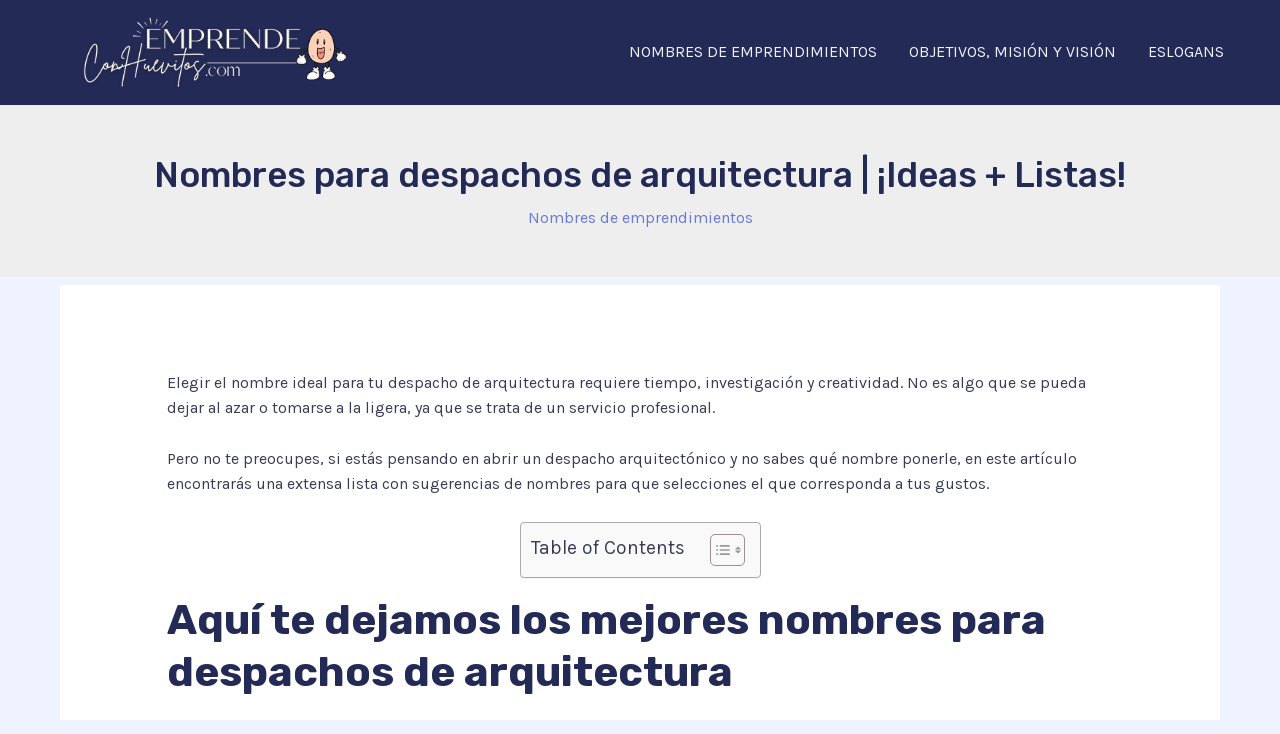

--- FILE ---
content_type: text/html; charset=UTF-8
request_url: https://emprendeconhuevitos.com/nombres-para-despachos-de-arquitectura/
body_size: 49617
content:
<!DOCTYPE html>
<html lang="es" prefix="og: https://ogp.me/ns#">
<head><script>if(navigator.userAgent.match(/MSIE|Internet Explorer/i)||navigator.userAgent.match(/Trident\/7\..*?rv:11/i)){var href=document.location.href;if(!href.match(/[?&]nowprocket/)){if(href.indexOf("?")==-1){if(href.indexOf("#")==-1){document.location.href=href+"?nowprocket=1"}else{document.location.href=href.replace("#","?nowprocket=1#")}}else{if(href.indexOf("#")==-1){document.location.href=href+"&nowprocket=1"}else{document.location.href=href.replace("#","&nowprocket=1#")}}}}</script><script>class RocketLazyLoadScripts{constructor(e){this.triggerEvents=e,this.eventOptions={passive:!0},this.userEventListener=this.triggerListener.bind(this),this.delayedScripts={normal:[],async:[],defer:[]},this.allJQueries=[]}_addUserInteractionListener(e){this.triggerEvents.forEach((t=>window.addEventListener(t,e.userEventListener,e.eventOptions)))}_removeUserInteractionListener(e){this.triggerEvents.forEach((t=>window.removeEventListener(t,e.userEventListener,e.eventOptions)))}triggerListener(){this._removeUserInteractionListener(this),"loading"===document.readyState?document.addEventListener("DOMContentLoaded",this._loadEverythingNow.bind(this)):this._loadEverythingNow()}async _loadEverythingNow(){this._delayEventListeners(),this._delayJQueryReady(this),this._handleDocumentWrite(),this._registerAllDelayedScripts(),this._preloadAllScripts(),await this._loadScriptsFromList(this.delayedScripts.normal),await this._loadScriptsFromList(this.delayedScripts.defer),await this._loadScriptsFromList(this.delayedScripts.async),await this._triggerDOMContentLoaded(),await this._triggerWindowLoad(),window.dispatchEvent(new Event("rocket-allScriptsLoaded"))}_registerAllDelayedScripts(){document.querySelectorAll("script[type=rocketlazyloadscript]").forEach((e=>{e.hasAttribute("src")?e.hasAttribute("async")&&!1!==e.async?this.delayedScripts.async.push(e):e.hasAttribute("defer")&&!1!==e.defer||"module"===e.getAttribute("data-rocket-type")?this.delayedScripts.defer.push(e):this.delayedScripts.normal.push(e):this.delayedScripts.normal.push(e)}))}async _transformScript(e){return await this._requestAnimFrame(),new Promise((t=>{const n=document.createElement("script");let r;[...e.attributes].forEach((e=>{let t=e.nodeName;"type"!==t&&("data-rocket-type"===t&&(t="type",r=e.nodeValue),n.setAttribute(t,e.nodeValue))})),e.hasAttribute("src")?(n.addEventListener("load",t),n.addEventListener("error",t)):(n.text=e.text,t()),e.parentNode.replaceChild(n,e)}))}async _loadScriptsFromList(e){const t=e.shift();return t?(await this._transformScript(t),this._loadScriptsFromList(e)):Promise.resolve()}_preloadAllScripts(){var e=document.createDocumentFragment();[...this.delayedScripts.normal,...this.delayedScripts.defer,...this.delayedScripts.async].forEach((t=>{const n=t.getAttribute("src");if(n){const t=document.createElement("link");t.href=n,t.rel="preload",t.as="script",e.appendChild(t)}})),document.head.appendChild(e)}_delayEventListeners(){let e={};function t(t,n){!function(t){function n(n){return e[t].eventsToRewrite.indexOf(n)>=0?"rocket-"+n:n}e[t]||(e[t]={originalFunctions:{add:t.addEventListener,remove:t.removeEventListener},eventsToRewrite:[]},t.addEventListener=function(){arguments[0]=n(arguments[0]),e[t].originalFunctions.add.apply(t,arguments)},t.removeEventListener=function(){arguments[0]=n(arguments[0]),e[t].originalFunctions.remove.apply(t,arguments)})}(t),e[t].eventsToRewrite.push(n)}function n(e,t){let n=e[t];Object.defineProperty(e,t,{get:()=>n||function(){},set(r){e["rocket"+t]=n=r}})}t(document,"DOMContentLoaded"),t(window,"DOMContentLoaded"),t(window,"load"),t(window,"pageshow"),t(document,"readystatechange"),n(document,"onreadystatechange"),n(window,"onload"),n(window,"onpageshow")}_delayJQueryReady(e){let t=window.jQuery;Object.defineProperty(window,"jQuery",{get:()=>t,set(n){if(n&&n.fn&&!e.allJQueries.includes(n)){n.fn.ready=n.fn.init.prototype.ready=function(t){e.domReadyFired?t.bind(document)(n):document.addEventListener("rocket-DOMContentLoaded",(()=>t.bind(document)(n)))};const t=n.fn.on;n.fn.on=n.fn.init.prototype.on=function(){if(this[0]===window){function e(e){return e.split(" ").map((e=>"load"===e||0===e.indexOf("load.")?"rocket-jquery-load":e)).join(" ")}"string"==typeof arguments[0]||arguments[0]instanceof String?arguments[0]=e(arguments[0]):"object"==typeof arguments[0]&&Object.keys(arguments[0]).forEach((t=>{delete Object.assign(arguments[0],{[e(t)]:arguments[0][t]})[t]}))}return t.apply(this,arguments),this},e.allJQueries.push(n)}t=n}})}async _triggerDOMContentLoaded(){this.domReadyFired=!0,await this._requestAnimFrame(),document.dispatchEvent(new Event("rocket-DOMContentLoaded")),await this._requestAnimFrame(),window.dispatchEvent(new Event("rocket-DOMContentLoaded")),await this._requestAnimFrame(),document.dispatchEvent(new Event("rocket-readystatechange")),await this._requestAnimFrame(),document.rocketonreadystatechange&&document.rocketonreadystatechange()}async _triggerWindowLoad(){await this._requestAnimFrame(),window.dispatchEvent(new Event("rocket-load")),await this._requestAnimFrame(),window.rocketonload&&window.rocketonload(),await this._requestAnimFrame(),this.allJQueries.forEach((e=>e(window).trigger("rocket-jquery-load"))),window.dispatchEvent(new Event("rocket-pageshow")),await this._requestAnimFrame(),window.rocketonpageshow&&window.rocketonpageshow()}_handleDocumentWrite(){const e=new Map;document.write=document.writeln=function(t){const n=document.currentScript,r=document.createRange(),i=n.parentElement;let o=e.get(n);void 0===o&&(o=n.nextSibling,e.set(n,o));const a=document.createDocumentFragment();r.setStart(a,0),a.appendChild(r.createContextualFragment(t)),i.insertBefore(a,o)}}async _requestAnimFrame(){return new Promise((e=>requestAnimationFrame(e)))}static run(){const e=new RocketLazyLoadScripts(["keydown","mousemove","touchmove","touchstart","touchend","wheel"]);e._addUserInteractionListener(e)}}RocketLazyLoadScripts.run();
</script>
<meta charset="UTF-8">
<meta name="viewport" content="width=device-width, initial-scale=1">
<link rel="profile" href="https://gmpg.org/xfn/11">


<!-- Optimización para motores de búsqueda de Rank Math -  https://rankmath.com/ -->
<title>® Nombres para despachos de arquitectura | ¡Ideas + Listas! 2026</title><style id="rocket-critical-css">body,h1,h2,h3,html,li,ol,p,ul{border:0;font-size:100%;font-style:inherit;font-weight:inherit;margin:0;outline:0;padding:0;vertical-align:baseline}html{-webkit-text-size-adjust:100%;-ms-text-size-adjust:100%}body{margin:0}main,nav{display:block}a{background-color:transparent}a,a:visited{text-decoration:none}b{font-weight:700}img{border:0}svg:not(:root){overflow:hidden}button,input{color:inherit;font:inherit;margin:0}button{overflow:visible}button{text-transform:none}button{-webkit-appearance:button}button::-moz-focus-inner,input::-moz-focus-inner{border:0;padding:0}input{line-height:normal}input[type=search]{-webkit-appearance:textfield;box-sizing:content-box}input[type=search]::-webkit-search-cancel-button,input[type=search]::-webkit-search-decoration{-webkit-appearance:none}.ast-container{max-width:100%}.ast-container{margin-left:auto;margin-right:auto;padding-left:20px;padding-right:20px}.ast-row{margin-left:-20px;margin-right:-20px}h1,h2,h3{clear:both}h1{color:#808285;font-size:2em;line-height:1.2}h2{color:#808285;font-size:1.7em;line-height:1.3}h3{color:#808285;font-size:1.5em;line-height:1.4}html{box-sizing:border-box}*,:after,:before{box-sizing:inherit}body{color:#808285;background:#fff;font-style:normal}ol,ul{margin:0 0 1.5em 3em}ul{list-style:disc}ol{list-style:decimal}b{font-weight:700}cite{font-style:italic}img{height:auto;max-width:100%}button,input{color:#808285;font-weight:400;font-size:100%;margin:0;vertical-align:baseline}button,input{line-height:normal}button{border:1px solid;border-color:var(--ast-border-color);border-radius:2px;background:#e6e6e6;padding:.6em 1em .4em;color:#fff}input[type=search]{color:#666;border:1px solid var(--ast-border-color);border-radius:2px;-webkit-appearance:none}a{color:#4169e1}.screen-reader-text{border:0;clip:rect(1px,1px,1px,1px);height:1px;margin:-1px;overflow:hidden;padding:0;position:absolute;width:1px;word-wrap:normal!important}body{-webkit-font-smoothing:antialiased;-moz-osx-font-smoothing:grayscale}body:not(.logged-in){position:relative}#page{position:relative}a{text-decoration:none}.capitalize{text-transform:uppercase}img{vertical-align:middle}p{margin-bottom:1.75em}input{line-height:1}body,button{line-height:1.85714285714286}.ast-single-post .entry-title{line-height:1.2}.entry-title{font-weight:400}body{background-color:#fff}#page{display:block}#primary,#secondary{width:100%}#primary{margin:4em 0}.ast-separate-container{background-color:#f5f5f5}.ast-separate-container #primary{padding:4em 0;margin:0;border:0}.ast-separate-container .ast-article-single:not(.ast-related-post){background-color:#fff}.ast-separate-container .ast-article-single{border-bottom:1px solid var(--ast-border-color);margin:0;padding:5.34em 6.67em}.ast-separate-container .ast-article-single{border-bottom:0}@media (max-width:1200px){.ast-separate-container .ast-article-single{margin:0;padding:3.34em 2.4em}}@media (min-width:993px){.ast-separate-container #primary,.ast-separate-container.ast-right-sidebar #primary{margin:4em 0;padding:0}.ast-right-sidebar #primary{padding-right:60px}}@media (max-width:992px){.ast-separate-container #primary,.ast-separate-container.ast-right-sidebar #primary{padding-left:0;padding-right:0}.ast-right-sidebar #primary{padding-right:30px}}.main-navigation{height:100%;-js-display:inline-flex;display:inline-flex}.main-navigation ul{list-style:none;margin:0;padding-left:0;position:relative}.main-header-menu .menu-link{text-decoration:none;padding:0 1em;display:inline-block}.main-header-menu .menu-item{position:relative}.ast-button-wrap{display:inline-block}.ast-button-wrap button{box-shadow:none;border:none}.ast-button-wrap .menu-toggle{padding:0;width:2.2em;height:2.1em;font-size:1.5em;font-weight:400;border-radius:2px;-webkit-font-smoothing:antialiased;-moz-osx-font-smoothing:grayscale;border-radius:2px;vertical-align:middle;line-height:1.85714285714286}.ast-button-wrap .menu-toggle.main-header-menu-toggle{padding:0 .5em;width:auto;text-align:center}.header-main-layout-1 .ast-main-header-bar-alignment{margin-left:auto}.site-navigation{height:100%}.ast-icon.icon-arrow svg{height:.6em;width:.6em;position:relative;margin-left:10px}.ast-icon svg{fill:currentColor}.hentry{margin:0 0 1.5em}.updated:not(.published){display:none}.entry-content>:last-child{margin-bottom:0}body{overflow-x:hidden}.widget{margin:0 0 2.8em 0}.widget:last-child{margin-bottom:0}.widget ul{margin:0;list-style-type:none}#secondary .wp-block-search__input{line-height:1}#secondary .wp-block-search__button{padding:.7em 1em}.ast-builder-grid-row{display:grid;grid-template-columns:auto auto;align-items:center;grid-column-gap:20px;overflow-wrap:anywhere}.ast-builder-grid-row>.site-header-section{flex-wrap:nowrap}.ast-builder-grid-row.ast-grid-center-col-layout{grid-template-columns:1fr auto 1fr}.ast-builder-layout-element{align-items:center}.ast-builder-grid-row.ast-grid-center-col-layout-only{-js-display:flex;display:flex;height:100%;justify-content:center}.ast-builder-grid-row.ast-grid-center-col-layout-only .ast-grid-section-center{flex-grow:1}.site-header-section{height:100%;min-height:0;align-items:center}.site-header-section .ast-main-header-bar-alignment{height:100%}.site-header-section>*{padding:0 10px}.site-header-section>div:first-child{padding-left:0}.site-header-section>div:last-child{padding-right:0}.site-header-section .ast-builder-menu{align-items:center}.ast-grid-right-section{justify-content:flex-end}.ast-grid-section-center{justify-content:center}.ast-grid-section-center .ast-site-identity>:first-child{text-align:center}.ahfb-svg-iconset{-js-display:inline-flex;display:inline-flex;align-self:center}.ahfb-svg-iconset svg{width:17px;height:17px}.ast-builder-grid-row-container{display:grid;align-content:center}.main-header-bar .main-header-bar-navigation{height:100%}.ast-builder-menu .main-navigation{padding:0}.ast-builder-menu .main-navigation>ul{align-self:center}.menu-toggle .ast-close-svg{display:none}.ast-mobile-header-wrap .menu-toggle .mobile-menu-toggle-icon{-js-display:inline-flex;display:inline-flex;align-self:center}.ast-mobile-header-wrap .ast-button-wrap .menu-toggle.main-header-menu-toggle{-js-display:flex;display:flex;align-items:center;width:auto;height:auto}.menu-toggle .mobile-menu-toggle-icon{-js-display:inline-flex;display:inline-flex;align-self:center}.ast-button-wrap .menu-toggle.main-header-menu-toggle{padding:.5em;align-items:center;-js-display:flex;display:flex}.site-header{z-index:99;position:relative}.main-header-bar-wrap{position:relative}.main-header-bar{background-color:#fff;border-bottom-color:var(--ast-border-color);border-bottom-style:solid}.main-header-bar{margin-left:auto;margin-right:auto}.site-branding{line-height:1;align-self:center}.main-header-bar{z-index:4;position:relative}.ast-site-identity{padding:1em 0}input[type=search]{color:#666;padding:.75em;height:auto;border-width:1px;border-style:solid;border-color:var(--ast-border-color);border-radius:2px;background:var(--ast-comment-inputs-background);box-shadow:none;box-sizing:border-box}.entry-header{margin-bottom:1em;word-wrap:break-word}.entry-content{word-wrap:break-word}.entry-content p{margin-bottom:1.6em}.entry-title{margin-bottom:.2em}.single .entry-header{margin-bottom:2em}@media (max-width:768px){.ast-separate-container .entry-header{margin-bottom:1em}}.ast-flex{-js-display:flex;display:flex;flex-wrap:wrap}.ast-inline-flex{-js-display:inline-flex;display:inline-flex;align-items:center;flex-wrap:wrap;align-content:center}.ast-flex-grow-1{flex-grow:1}.wp-block-group{box-sizing:border-box}ol.wp-block-latest-comments{margin-left:0}.wp-block-latest-comments__comment{line-height:1.1;list-style:none;margin-bottom:1em}.wp-block-latest-posts.wp-block-latest-posts__list{list-style:none;padding-left:0}.wp-block-latest-posts.wp-block-latest-posts__list li{clear:both}ol,ul{box-sizing:border-box}.wp-block-search__button{margin-left:.625em;word-break:normal}.wp-block-search__inside-wrapper{display:flex;flex:auto;flex-wrap:nowrap;max-width:100%}.wp-block-search__label{width:100%}.wp-block-search__input{padding:8px;flex-grow:1;margin-left:0;margin-right:0;min-width:3em;border:1px solid #949494;text-decoration:unset!important}:root{--wp--preset--font-size--normal:16px;--wp--preset--font-size--huge:42px}.screen-reader-text{border:0;clip:rect(1px,1px,1px,1px);clip-path:inset(50%);height:1px;margin:-1px;overflow:hidden;padding:0;position:absolute;width:1px;word-wrap:normal!important}@font-face{font-display:swap;font-family:'icomoon';src:url(https://emprendeconhuevitos.com/wp-content/plugins/kiwi-social-share/assets/vendors/icomoon/fonts/icomoon.eot?dsgpst);src:url(https://emprendeconhuevitos.com/wp-content/plugins/kiwi-social-share/assets/vendors/icomoon/fonts/icomoon.eot?dsgpst#iefix) format('embedded-opentype'),url(https://emprendeconhuevitos.com/wp-content/plugins/kiwi-social-share/assets/vendors/icomoon/fonts/icomoon.ttf?dsgpst) format('truetype'),url(https://emprendeconhuevitos.com/wp-content/plugins/kiwi-social-share/assets/vendors/icomoon/fonts/icomoon.woff?dsgpst) format('woff'),url(https://emprendeconhuevitos.com/wp-content/plugins/kiwi-social-share/assets/vendors/icomoon/fonts/icomoon.svg?dsgpst#icomoon) format('svg');font-weight:normal;font-style:normal}[class^="kicon-"]{font-family:'icomoon'!important;speak:none;font-style:normal;font-weight:normal;font-variant:normal;text-transform:none;line-height:1;-webkit-font-smoothing:antialiased;-moz-osx-font-smoothing:grayscale}.kicon-fintel:before{content:"\e907";color:rgb(255,255,255)}.kicon-twitter:before{content:"\f099"}.kicon-facebook:before{content:"\f09a"}.kicon-pinterest:before{content:"\f0d2"}ul.kiwi-article-bar{line-height:30px;padding:0;margin:0;vertical-align:top;text-align:center}ul.kiwi-article-bar li{list-style-type:none;overflow:hidden;margin:0 5px 0 0;display:inline-block;padding:0 5px}ul.kiwi-article-bar li:before{content:'';display:none!important}ul.kiwi-article-bar li a{display:block;height:30px;line-height:30px;padding:0 5px;min-width:80px;-webkit-box-shadow:none;box-shadow:none;font-size:13px;box-sizing:border-box}.kiwi-article-bar [class*=kiwi-nw-]{color:#fff}.kiwi-article-bar .kiwi-nw-facebook{background:#3b5998}.kiwi-article-bar .kiwi-nw-twitter{background:#4eaef8}.kiwi-article-bar .kiwi-nw-pinterest{background:#bd081c}.kiwi-article-bar .kiwi-nw-fintel{background:#087515}.kicon-mix:before{content:"";background:url(https://emprendeconhuevitos.com/wp-content/plugins/kiwi-social-share/assets/img/mix.png) center center no-repeat;background-size:contain;display:block;position:absolute;width:100%;height:100%;left:0;right:0;top:0;bottom:0}.kiwi-article-bar .kiwi-nw-mix{background:#ff8226}.kiwi-article-bar [class*=kiwi-nw-]{position:relative}a.kiwi-nw-mix{display:inline-block!important;vertical-align:bottom;width:100%}</style><link rel="preload" as="style" href="https://fonts.googleapis.com/css?family=Karla%3A400%7CRubik%3A700%2C500&#038;display=swap" /><link rel="stylesheet" href="https://fonts.googleapis.com/css?family=Karla%3A400%7CRubik%3A700%2C500&#038;display=swap" media="print" onload="this.media='all'" /><noscript><link rel="preload" href="https://fonts.googleapis.com/css?family=Karla%3A400%7CRubik%3A700%2C500&#038;display=swap" data-rocket-async="style" as="style" onload="this.onload=null;this.rel='stylesheet'" /></noscript>
<meta name="description" content="Nombres para despachos de arquitectura ▸ Elegir el nombre ideal para tu despacho de arquitectura requiere tiempo, investigación y creatividad.&nbsp;No es algo"/>
<meta name="robots" content="follow, index, max-snippet:-1, max-video-preview:-1, max-image-preview:large"/>
<link rel="canonical" href="https://emprendeconhuevitos.com/nombres-para-despachos-de-arquitectura/" />
<meta property="og:locale" content="es_ES" />
<meta property="og:type" content="article" />
<meta property="og:title" content="® Nombres para despachos de arquitectura | ¡Ideas + Listas! 2026" />
<meta property="og:description" content="Nombres para despachos de arquitectura ▸ Elegir el nombre ideal para tu despacho de arquitectura requiere tiempo, investigación y creatividad.&nbsp;No es algo" />
<meta property="og:url" content="https://emprendeconhuevitos.com/nombres-para-despachos-de-arquitectura/" />
<meta property="og:site_name" content="Emprende Con Huevitos" />
<meta property="article:section" content="Nombres de emprendimientos" />
<meta property="og:updated_time" content="2023-07-23T20:55:34+00:00" />
<meta property="og:image" content="https://emprendeconhuevitos.com/wp-content/uploads/nombres-de-empresas-de-arquitectura.webp" />
<meta property="og:image:secure_url" content="https://emprendeconhuevitos.com/wp-content/uploads/nombres-de-empresas-de-arquitectura.webp" />
<meta property="og:image:width" content="651" />
<meta property="og:image:height" content="410" />
<meta property="og:image:alt" content="Ideas de nombres de empresas de arquitectura" />
<meta property="og:image:type" content="image/webp" />
<meta property="article:published_time" content="2023-07-23T20:55:31+00:00" />
<meta property="article:modified_time" content="2023-07-23T20:55:34+00:00" />
<meta name="twitter:card" content="summary_large_image" />
<meta name="twitter:title" content="® Nombres para despachos de arquitectura | ¡Ideas + Listas! 2026" />
<meta name="twitter:description" content="Nombres para despachos de arquitectura ▸ Elegir el nombre ideal para tu despacho de arquitectura requiere tiempo, investigación y creatividad.&nbsp;No es algo" />
<meta name="twitter:image" content="https://emprendeconhuevitos.com/wp-content/uploads/nombres-de-empresas-de-arquitectura.webp" />
<meta name="twitter:label1" content="Escrito por" />
<meta name="twitter:data1" content="ekr-effv" />
<meta name="twitter:label2" content="Tiempo de lectura" />
<meta name="twitter:data2" content="6 minutos" />
<script type="application/ld+json" class="rank-math-schema">{"@context":"https://schema.org","@graph":[{"@type":["Person","Organization"],"@id":"https://emprendeconhuevitos.com/#person","name":"ekr-effv","logo":{"@type":"ImageObject","@id":"https://emprendeconhuevitos.com/#logo","url":"https://emprendeconhuevitos.com/wp-content/uploads/Emprende-con-huevitos-logo-white-150x100.png","contentUrl":"https://emprendeconhuevitos.com/wp-content/uploads/Emprende-con-huevitos-logo-white-150x100.png","caption":"Emprende Con Huevitos","inLanguage":"es"},"image":{"@type":"ImageObject","@id":"https://emprendeconhuevitos.com/#logo","url":"https://emprendeconhuevitos.com/wp-content/uploads/Emprende-con-huevitos-logo-white-150x100.png","contentUrl":"https://emprendeconhuevitos.com/wp-content/uploads/Emprende-con-huevitos-logo-white-150x100.png","caption":"Emprende Con Huevitos","inLanguage":"es"}},{"@type":"WebSite","@id":"https://emprendeconhuevitos.com/#website","url":"https://emprendeconhuevitos.com","name":"Emprende Con Huevitos","publisher":{"@id":"https://emprendeconhuevitos.com/#person"},"inLanguage":"es"},{"@type":"ImageObject","@id":"https://emprendeconhuevitos.com/wp-content/uploads/mbres-para-despachos-de-arquitectura.webp","url":"https://emprendeconhuevitos.com/wp-content/uploads/mbres-para-despachos-de-arquitectura.webp","width":"400","height":"180","caption":"Las mejores ideas de nombres para despachos de arquitectura","inLanguage":"es"},{"@type":"BreadcrumbList","@id":"https://emprendeconhuevitos.com/nombres-para-despachos-de-arquitectura/#breadcrumb","itemListElement":[{"@type":"ListItem","position":"1","item":{"@id":"https://emprendeconhuevitos.com","name":"Home"}},{"@type":"ListItem","position":"2","item":{"@id":"https://emprendeconhuevitos.com/nombres-de-emprendimientos/","name":"Nombres de emprendimientos"}},{"@type":"ListItem","position":"3","item":{"@id":"https://emprendeconhuevitos.com/nombres-para-despachos-de-arquitectura/","name":"Nombres para despachos de arquitectura | \u00a1Ideas + Listas!"}}]},{"@type":"WebPage","@id":"https://emprendeconhuevitos.com/nombres-para-despachos-de-arquitectura/#webpage","url":"https://emprendeconhuevitos.com/nombres-para-despachos-de-arquitectura/","name":"\u00ae Nombres para despachos de arquitectura | \u00a1Ideas + Listas! 2026","datePublished":"2023-07-23T20:55:31+00:00","dateModified":"2023-07-23T20:55:34+00:00","isPartOf":{"@id":"https://emprendeconhuevitos.com/#website"},"primaryImageOfPage":{"@id":"https://emprendeconhuevitos.com/wp-content/uploads/mbres-para-despachos-de-arquitectura.webp"},"inLanguage":"es","breadcrumb":{"@id":"https://emprendeconhuevitos.com/nombres-para-despachos-de-arquitectura/#breadcrumb"}},{"@type":"Person","@id":"https://emprendeconhuevitos.com/author/ekr-effv/","name":"ekr-effv","url":"https://emprendeconhuevitos.com/author/ekr-effv/","image":{"@type":"ImageObject","@id":"https://secure.gravatar.com/avatar/87e9444f5de4f5b88fa9ae8e1c6d574d145051a97a5fb1d94b26fad1c9c8ad87?s=96&amp;d=mm&amp;r=g","url":"https://secure.gravatar.com/avatar/87e9444f5de4f5b88fa9ae8e1c6d574d145051a97a5fb1d94b26fad1c9c8ad87?s=96&amp;d=mm&amp;r=g","caption":"ekr-effv","inLanguage":"es"},"sameAs":["https://emprendeconhuevitos.com"]},{"@type":"BlogPosting","headline":"\u00ae Nombres para despachos de arquitectura | \u00a1Ideas + Listas! 2026","keywords":"Nombres para despachos de arquitectura","datePublished":"2023-07-23T20:55:31+00:00","dateModified":"2023-07-23T20:55:34+00:00","articleSection":"Nombres de emprendimientos","author":{"@id":"https://emprendeconhuevitos.com/author/ekr-effv/","name":"ekr-effv"},"publisher":{"@id":"https://emprendeconhuevitos.com/#person"},"description":"Nombres para despachos de arquitectura \u25b8 Elegir el nombre ideal para tu despacho de arquitectura requiere tiempo, investigaci\u00f3n y creatividad.&nbsp;No es algo","name":"\u00ae Nombres para despachos de arquitectura | \u00a1Ideas + Listas! 2026","@id":"https://emprendeconhuevitos.com/nombres-para-despachos-de-arquitectura/#richSnippet","isPartOf":{"@id":"https://emprendeconhuevitos.com/nombres-para-despachos-de-arquitectura/#webpage"},"image":{"@id":"https://emprendeconhuevitos.com/wp-content/uploads/mbres-para-despachos-de-arquitectura.webp"},"inLanguage":"es","mainEntityOfPage":{"@id":"https://emprendeconhuevitos.com/nombres-para-despachos-de-arquitectura/#webpage"}}]}</script>
<!-- /Plugin Rank Math WordPress SEO -->

<link rel='dns-prefetch' href='//fonts.googleapis.com' />
<link href='https://fonts.gstatic.com' crossorigin rel='preconnect' />
<link rel="alternate" type="application/rss+xml" title="Emprende Con Huevitos &raquo; Feed" href="https://emprendeconhuevitos.com/feed/" />
<link rel="alternate" type="application/rss+xml" title="Emprende Con Huevitos &raquo; Feed de los comentarios" href="https://emprendeconhuevitos.com/comments/feed/" />
<link rel="alternate" type="application/rss+xml" title="Emprende Con Huevitos &raquo; Comentario Nombres para despachos de arquitectura | ¡Ideas + Listas! del feed" href="https://emprendeconhuevitos.com/nombres-para-despachos-de-arquitectura/feed/" />
<link rel="alternate" title="oEmbed (JSON)" type="application/json+oembed" href="https://emprendeconhuevitos.com/wp-json/oembed/1.0/embed?url=https%3A%2F%2Femprendeconhuevitos.com%2Fnombres-para-despachos-de-arquitectura%2F" />
<link rel="alternate" title="oEmbed (XML)" type="text/xml+oembed" href="https://emprendeconhuevitos.com/wp-json/oembed/1.0/embed?url=https%3A%2F%2Femprendeconhuevitos.com%2Fnombres-para-despachos-de-arquitectura%2F&#038;format=xml" />
<style id='wp-img-auto-sizes-contain-inline-css'>
img:is([sizes=auto i],[sizes^="auto," i]){contain-intrinsic-size:3000px 1500px}
/*# sourceURL=wp-img-auto-sizes-contain-inline-css */
</style>
<link rel='preload'  href='https://emprendeconhuevitos.com/wp-content/themes/astra/assets/css/minified/main.min.css?ver=4.0.2' data-rocket-async="style" as="style" onload="this.onload=null;this.rel='stylesheet'" media='all' />
<style id='astra-theme-css-inline-css'>
:root{--ast-container-default-xlg-padding:6.67em;--ast-container-default-lg-padding:5.67em;--ast-container-default-slg-padding:4.34em;--ast-container-default-md-padding:3.34em;--ast-container-default-sm-padding:6.67em;--ast-container-default-xs-padding:2.4em;--ast-container-default-xxs-padding:1.4em;--ast-code-block-background:#EEEEEE;--ast-comment-inputs-background:#FAFAFA;}html{font-size:100%;}a,.page-title{color:var(--ast-global-color-0);}a:hover,a:focus{color:var(--ast-global-color-1);}body,button,input,select,textarea,.ast-button,.ast-custom-button{font-family:'Karla',sans-serif;font-weight:400;font-size:16px;font-size:1rem;line-height:1.6em;}blockquote{color:var(--ast-global-color-3);}h1,.entry-content h1,h2,.entry-content h2,h3,.entry-content h3,h4,.entry-content h4,h5,.entry-content h5,h6,.entry-content h6,.site-title,.site-title a{font-family:'Rubik',sans-serif;font-weight:700;}.site-title{font-size:35px;font-size:2.1875rem;display:none;}header .custom-logo-link img{max-width:350px;}.astra-logo-svg{width:350px;}.site-header .site-description{font-size:15px;font-size:0.9375rem;display:none;}.entry-title{font-size:30px;font-size:1.875rem;}h1,.entry-content h1{font-size:48px;font-size:3rem;font-weight:normal;font-family:'Rubik',sans-serif;line-height:1.2em;}h2,.entry-content h2{font-size:42px;font-size:2.625rem;font-weight:700;font-family:'Rubik',sans-serif;line-height:1.25em;}h3,.entry-content h3{font-size:28px;font-size:1.75rem;font-weight:700;font-family:'Rubik',sans-serif;line-height:1.2em;}h4,.entry-content h4{font-size:20px;font-size:1.25rem;line-height:1.2em;font-weight:700;font-family:'Rubik',sans-serif;}h5,.entry-content h5{font-size:18px;font-size:1.125rem;line-height:1.2em;font-weight:700;font-family:'Rubik',sans-serif;}h6,.entry-content h6{font-size:15px;font-size:0.9375rem;line-height:1.25em;font-weight:700;font-family:'Rubik',sans-serif;}::selection{background-color:var(--ast-global-color-0);color:#ffffff;}body,h1,.entry-title a,.entry-content h1,h2,.entry-content h2,h3,.entry-content h3,h4,.entry-content h4,h5,.entry-content h5,h6,.entry-content h6{color:var(--ast-global-color-3);}.tagcloud a:hover,.tagcloud a:focus,.tagcloud a.current-item{color:#ffffff;border-color:var(--ast-global-color-0);background-color:var(--ast-global-color-0);}input:focus,input[type="text"]:focus,input[type="email"]:focus,input[type="url"]:focus,input[type="password"]:focus,input[type="reset"]:focus,input[type="search"]:focus,textarea:focus{border-color:var(--ast-global-color-0);}input[type="radio"]:checked,input[type=reset],input[type="checkbox"]:checked,input[type="checkbox"]:hover:checked,input[type="checkbox"]:focus:checked,input[type=range]::-webkit-slider-thumb{border-color:var(--ast-global-color-0);background-color:var(--ast-global-color-0);box-shadow:none;}.site-footer a:hover + .post-count,.site-footer a:focus + .post-count{background:var(--ast-global-color-0);border-color:var(--ast-global-color-0);}.single .nav-links .nav-previous,.single .nav-links .nav-next{color:var(--ast-global-color-0);}.entry-meta,.entry-meta *{line-height:1.45;color:var(--ast-global-color-0);}.entry-meta a:hover,.entry-meta a:hover *,.entry-meta a:focus,.entry-meta a:focus *,.page-links > .page-link,.page-links .page-link:hover,.post-navigation a:hover{color:var(--ast-global-color-1);}#cat option,.secondary .calendar_wrap thead a,.secondary .calendar_wrap thead a:visited{color:var(--ast-global-color-0);}.secondary .calendar_wrap #today,.ast-progress-val span{background:var(--ast-global-color-0);}.secondary a:hover + .post-count,.secondary a:focus + .post-count{background:var(--ast-global-color-0);border-color:var(--ast-global-color-0);}.calendar_wrap #today > a{color:#ffffff;}.page-links .page-link,.single .post-navigation a{color:var(--ast-global-color-0);}.ast-archive-title{color:var(--ast-global-color-2);}.wp-block-latest-posts > li > a{color:var(--ast-global-color-2);}.widget-title{font-size:22px;font-size:1.375rem;color:var(--ast-global-color-2);}.site-logo-img img{ transition:all 0.2s linear;}@media (max-width:921px){#ast-desktop-header{display:none;}}@media (min-width:921px){#ast-mobile-header{display:none;}}.wp-block-buttons.aligncenter{justify-content:center;}@media (max-width:921px){.ast-theme-transparent-header #primary,.ast-theme-transparent-header #secondary{padding:0;}}@media (max-width:921px){.ast-plain-container.ast-no-sidebar #primary{padding:0;}}.ast-plain-container.ast-no-sidebar #primary{margin-top:0;margin-bottom:0;}.wp-block-button.is-style-outline .wp-block-button__link{border-color:var(--ast-global-color-0);}.wp-block-button.is-style-outline > .wp-block-button__link:not(.has-text-color),.wp-block-button.wp-block-button__link.is-style-outline:not(.has-text-color){color:var(--ast-global-color-0);}.wp-block-button.is-style-outline .wp-block-button__link:hover,.wp-block-button.is-style-outline .wp-block-button__link:focus{color:#ffffff !important;background-color:var(--ast-global-color-1);border-color:var(--ast-global-color-1);}.post-page-numbers.current .page-link,.ast-pagination .page-numbers.current{color:#ffffff;border-color:var(--ast-global-color-0);background-color:var(--ast-global-color-0);border-radius:2px;}h1.widget-title{font-weight:normal;}h2.widget-title{font-weight:700;}h3.widget-title{font-weight:700;}@media (max-width:921px){.ast-separate-container #primary,.ast-separate-container #secondary{padding:1.5em 0;}#primary,#secondary{padding:1.5em 0;margin:0;}.ast-left-sidebar #content > .ast-container{display:flex;flex-direction:column-reverse;width:100%;}.ast-separate-container .ast-article-post,.ast-separate-container .ast-article-single{padding:1.5em 2.14em;}.ast-author-box img.avatar{margin:20px 0 0 0;}}@media (min-width:922px){.ast-separate-container.ast-right-sidebar #primary,.ast-separate-container.ast-left-sidebar #primary{border:0;}.search-no-results.ast-separate-container #primary{margin-bottom:4em;}}.wp-block-button .wp-block-button__link{color:#ffffff;}.wp-block-button .wp-block-button__link:hover,.wp-block-button .wp-block-button__link:focus{color:#ffffff;background-color:var(--ast-global-color-1);border-color:var(--ast-global-color-1);}.elementor-widget-heading h1.elementor-heading-title{line-height:1.2em;}.elementor-widget-heading h2.elementor-heading-title{line-height:1.25em;}.elementor-widget-heading h3.elementor-heading-title{line-height:1.2em;}.elementor-widget-heading h4.elementor-heading-title{line-height:1.2em;}.elementor-widget-heading h5.elementor-heading-title{line-height:1.2em;}.elementor-widget-heading h6.elementor-heading-title{line-height:1.25em;}.wp-block-button .wp-block-button__link,.wp-block-search .wp-block-search__button,body .wp-block-file .wp-block-file__button{border-style:solid;border-top-width:0px;border-right-width:0px;border-left-width:0px;border-bottom-width:0px;border-color:var(--ast-global-color-0);background-color:var(--ast-global-color-0);color:#ffffff;font-family:inherit;font-weight:400;line-height:1em;text-transform:uppercase;letter-spacing:1px;font-size:15px;font-size:0.9375rem;border-radius:6px;padding-top:17px;padding-right:35px;padding-bottom:17px;padding-left:35px;}.menu-toggle,button,.ast-button,.ast-custom-button,.button,input#submit,input[type="button"],input[type="submit"],input[type="reset"],form[CLASS*="wp-block-search__"].wp-block-search .wp-block-search__inside-wrapper .wp-block-search__button,body .wp-block-file .wp-block-file__button{border-style:solid;border-top-width:0px;border-right-width:0px;border-left-width:0px;border-bottom-width:0px;color:#ffffff;border-color:var(--ast-global-color-0);background-color:var(--ast-global-color-0);border-radius:6px;padding-top:17px;padding-right:35px;padding-bottom:17px;padding-left:35px;font-family:inherit;font-weight:400;font-size:15px;font-size:0.9375rem;line-height:1em;text-transform:uppercase;letter-spacing:1px;}button:focus,.menu-toggle:hover,button:hover,.ast-button:hover,.ast-custom-button:hover .button:hover,.ast-custom-button:hover ,input[type=reset]:hover,input[type=reset]:focus,input#submit:hover,input#submit:focus,input[type="button"]:hover,input[type="button"]:focus,input[type="submit"]:hover,input[type="submit"]:focus,form[CLASS*="wp-block-search__"].wp-block-search .wp-block-search__inside-wrapper .wp-block-search__button:hover,form[CLASS*="wp-block-search__"].wp-block-search .wp-block-search__inside-wrapper .wp-block-search__button:focus,body .wp-block-file .wp-block-file__button:hover,body .wp-block-file .wp-block-file__button:focus{color:#ffffff;background-color:var(--ast-global-color-1);border-color:var(--ast-global-color-1);}@media (min-width:544px){.ast-container{max-width:100%;}}@media (max-width:544px){.ast-separate-container .ast-article-post,.ast-separate-container .ast-article-single,.ast-separate-container .comments-title,.ast-separate-container .ast-archive-description{padding:1.5em 1em;}.ast-separate-container #content .ast-container{padding-left:0.54em;padding-right:0.54em;}.ast-separate-container .ast-comment-list li.depth-1{padding:1.5em 1em;margin-bottom:1.5em;}.ast-separate-container .ast-comment-list .bypostauthor{padding:.5em;}.ast-search-menu-icon.ast-dropdown-active .search-field{width:170px;}}@media (max-width:921px){.ast-mobile-header-stack .main-header-bar .ast-search-menu-icon{display:inline-block;}.ast-header-break-point.ast-header-custom-item-outside .ast-mobile-header-stack .main-header-bar .ast-search-icon{margin:0;}.ast-comment-avatar-wrap img{max-width:2.5em;}.ast-separate-container .ast-comment-list li.depth-1{padding:1.5em 2.14em;}.ast-separate-container .comment-respond{padding:2em 2.14em;}.ast-comment-meta{padding:0 1.8888em 1.3333em;}}.ast-separate-container{background-color:var(--ast-global-color-4);;background-image:none;;}@media (max-width:921px){.site-title{display:none;}.site-header .site-description{display:none;}.entry-title{font-size:25px;}h1,.entry-content h1{font-size:40px;}h2,.entry-content h2{font-size:35px;}h3,.entry-content h3{font-size:24px;}.astra-logo-svg{width:140px;}header .custom-logo-link img,.ast-header-break-point .site-logo-img .custom-mobile-logo-link img{max-width:140px;}}@media (max-width:544px){.site-title{display:none;}.site-header .site-description{display:none;}.entry-title{font-size:30px;}h1,.entry-content h1{font-size:28px;}h2,.entry-content h2{font-size:24px;}h3,.entry-content h3{font-size:20px;}h4,.entry-content h4{font-size:18px;font-size:1.125rem;}h5,.entry-content h5{font-size:17px;font-size:1.0625rem;}h6,.entry-content h6{font-size:15px;font-size:0.9375rem;}header .custom-logo-link img,.ast-header-break-point .site-branding img,.ast-header-break-point .custom-logo-link img{max-width:220px;}.astra-logo-svg{width:220px;}.ast-header-break-point .site-logo-img .custom-mobile-logo-link img{max-width:220px;}}@media (max-width:921px){html{font-size:91.2%;}}@media (max-width:544px){html{font-size:91.2%;}}@media (min-width:922px){.ast-container{max-width:1240px;}}@media (min-width:922px){.site-content .ast-container{display:flex;}}@media (max-width:921px){.site-content .ast-container{flex-direction:column;}}@media (min-width:922px){.single-post .site-content > .ast-container{max-width:1200px;}}@media (min-width:922px){.main-header-menu .sub-menu .menu-item.ast-left-align-sub-menu:hover > .sub-menu,.main-header-menu .sub-menu .menu-item.ast-left-align-sub-menu.focus > .sub-menu{margin-left:-0px;}}blockquote,cite {font-style: initial;}.wp-block-file {display: flex;align-items: center;flex-wrap: wrap;justify-content: space-between;}.wp-block-pullquote {border: none;}.wp-block-pullquote blockquote::before {content: "\201D";font-family: "Helvetica",sans-serif;display: flex;transform: rotate( 180deg );font-size: 6rem;font-style: normal;line-height: 1;font-weight: bold;align-items: center;justify-content: center;}.has-text-align-right > blockquote::before {justify-content: flex-start;}.has-text-align-left > blockquote::before {justify-content: flex-end;}figure.wp-block-pullquote.is-style-solid-color blockquote {max-width: 100%;text-align: inherit;}html body {--wp--custom--ast-default-block-top-padding: 3em;--wp--custom--ast-default-block-right-padding: 3em;--wp--custom--ast-default-block-bottom-padding: 3em;--wp--custom--ast-default-block-left-padding: 3em;--wp--custom--ast-container-width: 1200px;--wp--custom--ast-content-width-size: 1200px;--wp--custom--ast-wide-width-size: calc(1200px + var(--wp--custom--ast-default-block-left-padding) + var(--wp--custom--ast-default-block-right-padding));}.ast-narrow-container {--wp--custom--ast-content-width-size: 750px;--wp--custom--ast-wide-width-size: 750px;}@media(max-width: 921px) {html body {--wp--custom--ast-default-block-top-padding: 3em;--wp--custom--ast-default-block-right-padding: 2em;--wp--custom--ast-default-block-bottom-padding: 3em;--wp--custom--ast-default-block-left-padding: 2em;}}@media(max-width: 544px) {html body {--wp--custom--ast-default-block-top-padding: 3em;--wp--custom--ast-default-block-right-padding: 1.5em;--wp--custom--ast-default-block-bottom-padding: 3em;--wp--custom--ast-default-block-left-padding: 1.5em;}}.entry-content > .wp-block-group,.entry-content > .wp-block-cover,.entry-content > .wp-block-columns {padding-top: var(--wp--custom--ast-default-block-top-padding);padding-right: var(--wp--custom--ast-default-block-right-padding);padding-bottom: var(--wp--custom--ast-default-block-bottom-padding);padding-left: var(--wp--custom--ast-default-block-left-padding);}.ast-plain-container.ast-no-sidebar .entry-content > .alignfull,.ast-page-builder-template .ast-no-sidebar .entry-content > .alignfull {margin-left: calc( -50vw + 50%);margin-right: calc( -50vw + 50%);max-width: 100vw;width: 100vw;}.ast-plain-container.ast-no-sidebar .entry-content .alignfull .alignfull,.ast-page-builder-template.ast-no-sidebar .entry-content .alignfull .alignfull,.ast-plain-container.ast-no-sidebar .entry-content .alignfull .alignwide,.ast-page-builder-template.ast-no-sidebar .entry-content .alignfull .alignwide,.ast-plain-container.ast-no-sidebar .entry-content .alignwide .alignfull,.ast-page-builder-template.ast-no-sidebar .entry-content .alignwide .alignfull,.ast-plain-container.ast-no-sidebar .entry-content .alignwide .alignwide,.ast-page-builder-template.ast-no-sidebar .entry-content .alignwide .alignwide,.ast-plain-container.ast-no-sidebar .entry-content .wp-block-column .alignfull,.ast-page-builder-template.ast-no-sidebar .entry-content .wp-block-column .alignfull,.ast-plain-container.ast-no-sidebar .entry-content .wp-block-column .alignwide,.ast-page-builder-template.ast-no-sidebar .entry-content .wp-block-column .alignwide {margin-left: auto;margin-right: auto;width: 100%;}[ast-blocks-layout] .wp-block-separator:not(.is-style-dots) {height: 0;}[ast-blocks-layout] .wp-block-separator {margin: 20px auto;}[ast-blocks-layout] .wp-block-separator:not(.is-style-wide):not(.is-style-dots) {max-width: 100px;}[ast-blocks-layout] .wp-block-separator.has-background {padding: 0;}.entry-content[ast-blocks-layout] > * {max-width: var(--wp--custom--ast-content-width-size);margin-left: auto;margin-right: auto;}.entry-content[ast-blocks-layout] > .alignwide {max-width: var(--wp--custom--ast-wide-width-size);}.entry-content[ast-blocks-layout] .alignfull {max-width: none;}.entry-content .wp-block-columns {margin-bottom: 0;}blockquote {margin: 1.5em;border: none;}.wp-block-quote:not(.has-text-align-right):not(.has-text-align-center) {border-left: 5px solid rgba(0,0,0,0.05);}.has-text-align-right > blockquote,blockquote.has-text-align-right {border-right: 5px solid rgba(0,0,0,0.05);}.has-text-align-left > blockquote,blockquote.has-text-align-left {border-left: 5px solid rgba(0,0,0,0.05);}.wp-block-site-tagline,.wp-block-latest-posts .read-more {margin-top: 15px;}.wp-block-loginout p label {display: block;}.wp-block-loginout p:not(.login-remember):not(.login-submit) input {width: 100%;}.wp-block-loginout input:focus {border-color: transparent;}.wp-block-loginout input:focus {outline: thin dotted;}.entry-content .wp-block-media-text .wp-block-media-text__content {padding: 0 0 0 8%;}.entry-content .wp-block-media-text.has-media-on-the-right .wp-block-media-text__content {padding: 0 8% 0 0;}.entry-content .wp-block-media-text.has-background .wp-block-media-text__content {padding: 8%;}.entry-content .wp-block-cover:not([class*="background-color"]) .wp-block-cover__inner-container,.entry-content .wp-block-cover:not([class*="background-color"]) .wp-block-cover-image-text,.entry-content .wp-block-cover:not([class*="background-color"]) .wp-block-cover-text,.entry-content .wp-block-cover-image:not([class*="background-color"]) .wp-block-cover__inner-container,.entry-content .wp-block-cover-image:not([class*="background-color"]) .wp-block-cover-image-text,.entry-content .wp-block-cover-image:not([class*="background-color"]) .wp-block-cover-text {color: var(--ast-global-color-5);}.wp-block-loginout .login-remember input {width: 1.1rem;height: 1.1rem;margin: 0 5px 4px 0;vertical-align: middle;}.wp-block-latest-posts > li > *:first-child,.wp-block-latest-posts:not(.is-grid) > li:first-child {margin-top: 0;}.wp-block-search__inside-wrapper .wp-block-search__input {padding: 0 10px;color: var(--ast-global-color-3);background: var(--ast-global-color-5);border-color: var(--ast-border-color);}.wp-block-latest-posts .read-more {margin-bottom: 1.5em;}.wp-block-search__no-button .wp-block-search__inside-wrapper .wp-block-search__input {padding-top: 5px;padding-bottom: 5px;}.wp-block-latest-posts .wp-block-latest-posts__post-date,.wp-block-latest-posts .wp-block-latest-posts__post-author {font-size: 1rem;}.wp-block-latest-posts > li > *,.wp-block-latest-posts:not(.is-grid) > li {margin-top: 12px;margin-bottom: 12px;}.ast-page-builder-template .entry-content[ast-blocks-layout] > *,.ast-page-builder-template .entry-content[ast-blocks-layout] > .alignfull > * {max-width: none;}.ast-page-builder-template .entry-content[ast-blocks-layout] > .alignwide > * {max-width: var(--wp--custom--ast-wide-width-size);}.ast-page-builder-template .entry-content[ast-blocks-layout] > .inherit-container-width > *,.ast-page-builder-template .entry-content[ast-blocks-layout] > * > *,.entry-content[ast-blocks-layout] > .wp-block-cover .wp-block-cover__inner-container {max-width: var(--wp--custom--ast-content-width-size);margin-left: auto;margin-right: auto;}.entry-content[ast-blocks-layout] .wp-block-cover:not(.alignleft):not(.alignright) {width: auto;}@media(max-width: 1200px) {.ast-separate-container .entry-content > .alignfull,.ast-separate-container .entry-content[ast-blocks-layout] > .alignwide,.ast-plain-container .entry-content[ast-blocks-layout] > .alignwide,.ast-plain-container .entry-content .alignfull {margin-left: calc(-1 * min(var(--ast-container-default-xlg-padding),20px)) ;margin-right: calc(-1 * min(var(--ast-container-default-xlg-padding),20px));}}@media(min-width: 1201px) {.ast-separate-container .entry-content > .alignfull {margin-left: calc(-1 * var(--ast-container-default-xlg-padding) );margin-right: calc(-1 * var(--ast-container-default-xlg-padding) );}.ast-separate-container .entry-content[ast-blocks-layout] > .alignwide,.ast-plain-container .entry-content[ast-blocks-layout] > .alignwide {margin-left: calc(-1 * var(--wp--custom--ast-default-block-left-padding) );margin-right: calc(-1 * var(--wp--custom--ast-default-block-right-padding) );}}@media(min-width: 921px) {.ast-separate-container .entry-content .wp-block-group.alignwide:not(.inherit-container-width) > :where(:not(.alignleft):not(.alignright)),.ast-plain-container .entry-content .wp-block-group.alignwide:not(.inherit-container-width) > :where(:not(.alignleft):not(.alignright)) {max-width: calc( var(--wp--custom--ast-content-width-size) + 80px );}.ast-plain-container.ast-right-sidebar .entry-content[ast-blocks-layout] .alignfull,.ast-plain-container.ast-left-sidebar .entry-content[ast-blocks-layout] .alignfull {margin-left: -60px;margin-right: -60px;}}@media(min-width: 544px) {.entry-content > .alignleft {margin-right: 20px;}.entry-content > .alignright {margin-left: 20px;}}@media (max-width:544px){.wp-block-columns .wp-block-column:not(:last-child){margin-bottom:20px;}.wp-block-latest-posts{margin:0;}}@media( max-width: 600px ) {.entry-content .wp-block-media-text .wp-block-media-text__content,.entry-content .wp-block-media-text.has-media-on-the-right .wp-block-media-text__content {padding: 8% 0 0;}.entry-content .wp-block-media-text.has-background .wp-block-media-text__content {padding: 8%;}}.ast-separate-container .entry-content .wp-block-uagb-container {padding-left: 0;}.ast-page-builder-template .entry-header {padding-left: 0;}@media(min-width: 1201px) {.ast-separate-container .entry-content > .uagb-is-root-container {margin-left: 0;margin-right: 0;}}.ast-narrow-container .site-content .wp-block-uagb-image--align-full .wp-block-uagb-image__figure {max-width: 100%;margin-left: auto;margin-right: auto;}:root .has-ast-global-color-0-color{color:var(--ast-global-color-0);}:root .has-ast-global-color-0-background-color{background-color:var(--ast-global-color-0);}:root .wp-block-button .has-ast-global-color-0-color{color:var(--ast-global-color-0);}:root .wp-block-button .has-ast-global-color-0-background-color{background-color:var(--ast-global-color-0);}:root .has-ast-global-color-1-color{color:var(--ast-global-color-1);}:root .has-ast-global-color-1-background-color{background-color:var(--ast-global-color-1);}:root .wp-block-button .has-ast-global-color-1-color{color:var(--ast-global-color-1);}:root .wp-block-button .has-ast-global-color-1-background-color{background-color:var(--ast-global-color-1);}:root .has-ast-global-color-2-color{color:var(--ast-global-color-2);}:root .has-ast-global-color-2-background-color{background-color:var(--ast-global-color-2);}:root .wp-block-button .has-ast-global-color-2-color{color:var(--ast-global-color-2);}:root .wp-block-button .has-ast-global-color-2-background-color{background-color:var(--ast-global-color-2);}:root .has-ast-global-color-3-color{color:var(--ast-global-color-3);}:root .has-ast-global-color-3-background-color{background-color:var(--ast-global-color-3);}:root .wp-block-button .has-ast-global-color-3-color{color:var(--ast-global-color-3);}:root .wp-block-button .has-ast-global-color-3-background-color{background-color:var(--ast-global-color-3);}:root .has-ast-global-color-4-color{color:var(--ast-global-color-4);}:root .has-ast-global-color-4-background-color{background-color:var(--ast-global-color-4);}:root .wp-block-button .has-ast-global-color-4-color{color:var(--ast-global-color-4);}:root .wp-block-button .has-ast-global-color-4-background-color{background-color:var(--ast-global-color-4);}:root .has-ast-global-color-5-color{color:var(--ast-global-color-5);}:root .has-ast-global-color-5-background-color{background-color:var(--ast-global-color-5);}:root .wp-block-button .has-ast-global-color-5-color{color:var(--ast-global-color-5);}:root .wp-block-button .has-ast-global-color-5-background-color{background-color:var(--ast-global-color-5);}:root .has-ast-global-color-6-color{color:var(--ast-global-color-6);}:root .has-ast-global-color-6-background-color{background-color:var(--ast-global-color-6);}:root .wp-block-button .has-ast-global-color-6-color{color:var(--ast-global-color-6);}:root .wp-block-button .has-ast-global-color-6-background-color{background-color:var(--ast-global-color-6);}:root .has-ast-global-color-7-color{color:var(--ast-global-color-7);}:root .has-ast-global-color-7-background-color{background-color:var(--ast-global-color-7);}:root .wp-block-button .has-ast-global-color-7-color{color:var(--ast-global-color-7);}:root .wp-block-button .has-ast-global-color-7-background-color{background-color:var(--ast-global-color-7);}:root .has-ast-global-color-8-color{color:var(--ast-global-color-8);}:root .has-ast-global-color-8-background-color{background-color:var(--ast-global-color-8);}:root .wp-block-button .has-ast-global-color-8-color{color:var(--ast-global-color-8);}:root .wp-block-button .has-ast-global-color-8-background-color{background-color:var(--ast-global-color-8);}:root{--ast-global-color-0:#6878d6;--ast-global-color-1:#4d61d6;--ast-global-color-2:#242a56;--ast-global-color-3:#393a56;--ast-global-color-4:#eff2ff;--ast-global-color-5:#FFFFFF;--ast-global-color-6:#eff2ff;--ast-global-color-7:#fbfcff;--ast-global-color-8:#bfd1ff;}:root {--ast-border-color : #dddddd;}.ast-single-entry-banner {-js-display: flex;display: flex;flex-direction: column;justify-content: center;text-align: center;position: relative;background: #eeeeee;}.ast-single-entry-banner[data-banner-layout="layout-1"] {max-width: 1200px;background: inherit;padding: 20px 0;}.ast-single-entry-banner[data-banner-width-type="custom"] {margin: 0 auto;width: 100%;}.ast-single-entry-banner + .site-content .entry-header {margin-bottom: 0;}.ast-single-entry-banner[data-post-type="post"]{text-align:center;justify-content:center;}.ast-single-entry-banner[data-post-type="post"] .ast-container{width:100%;padding-top:3em;padding-right:3em;padding-bottom:3em;padding-left:3em;}.ast-single-entry-banner[data-post-type="post"] .ast-container > *:not(:last-child){margin-bottom:10px;}.ast-page-builder-template .ast-single-entry-banner[data-post-type="post"] .ast-container{max-width:100%;}.ast-single-entry-banner[data-post-type="post"] .entry-title{font-size:35px;font-size:2.1875rem;}.ast-single-entry-banner[data-post-type="post"] > .entry-title{margin-bottom:0;}@media (min-width:922px){.ast-narrow-container .ast-single-entry-banner[data-post-type="post"] .ast-container{max-width:750px;padding-left:0;padding-right:0;}}@media (max-width:921px){.ast-single-entry-banner[data-post-type="post"] .ast-container{padding-left:0;padding-right:0;}}.ast-archive-entry-banner {-js-display: flex;display: flex;flex-direction: column;justify-content: center;text-align: center;position: relative;background: #eeeeee;}.ast-archive-entry-banner[data-banner-width-type="custom"] {margin: 0 auto;width: 100%;}.ast-archive-entry-banner[data-banner-layout="layout-1"] {background: inherit;padding: 20px 0;text-align: left;}.ast-archive-entry-banner[data-post-type="post"]{text-align:center;justify-content:center;}.ast-archive-entry-banner[data-post-type="post"] .ast-container{width:100%;padding-top:3em;padding-right:3em;padding-bottom:3em;padding-left:3em;}.ast-archive-entry-banner[data-post-type="post"] .ast-container h1{font-size:40px;font-size:2.5rem;}.ast-page-builder-template .ast-archive-entry-banner[data-post-type="post"] .ast-container{max-width:100%;}.ast-narrow-container .ast-archive-entry-banner[data-post-type="post"] .ast-container{max-width:750px;}.ast-archive-entry-banner[data-post-type="post"] .ast-container > *:not(:last-child){margin-bottom:5px;}@media (min-width:922px){.ast-narrow-container .ast-archive-entry-banner[data-post-type="post"] .ast-container{max-width:750px;padding-left:0;padding-right:0;}}@media (max-width:921px){.ast-archive-entry-banner[data-post-type="post"] .ast-container{padding-left:0;padding-right:0;}}@media (max-width:544px){.ast-archive-entry-banner[data-post-type="post"]{text-align:center;}.ast-archive-entry-banner[data-post-type="post"] h1{font-size:35px;font-size:2.1875rem;}}.ast-breadcrumbs .trail-browse,.ast-breadcrumbs .trail-items,.ast-breadcrumbs .trail-items li{display:inline-block;margin:0;padding:0;border:none;background:inherit;text-indent:0;}.ast-breadcrumbs .trail-browse{font-size:inherit;font-style:inherit;font-weight:inherit;color:inherit;}.ast-breadcrumbs .trail-items{list-style:none;}.trail-items li::after{padding:0 0.3em;content:"\00bb";}.trail-items li:last-of-type::after{display:none;}h1,.entry-content h1,h2,.entry-content h2,h3,.entry-content h3,h4,.entry-content h4,h5,.entry-content h5,h6,.entry-content h6{color:var(--ast-global-color-2);}.entry-title a{color:var(--ast-global-color-2);}@media (max-width:921px){.ast-builder-grid-row-container.ast-builder-grid-row-tablet-3-firstrow .ast-builder-grid-row > *:first-child,.ast-builder-grid-row-container.ast-builder-grid-row-tablet-3-lastrow .ast-builder-grid-row > *:last-child{grid-column:1 / -1;}}@media (max-width:544px){.ast-builder-grid-row-container.ast-builder-grid-row-mobile-3-firstrow .ast-builder-grid-row > *:first-child,.ast-builder-grid-row-container.ast-builder-grid-row-mobile-3-lastrow .ast-builder-grid-row > *:last-child{grid-column:1 / -1;}}.ast-builder-layout-element[data-section="title_tagline"]{display:flex;}@media (max-width:921px){.ast-header-break-point .ast-builder-layout-element[data-section="title_tagline"]{display:flex;}}@media (max-width:544px){.ast-header-break-point .ast-builder-layout-element[data-section="title_tagline"]{display:flex;}}.ast-builder-menu-1{font-family:inherit;font-weight:500;text-transform:uppercase;}.ast-builder-menu-1 .menu-item > .menu-link{color:var(--ast-global-color-4);}.ast-builder-menu-1 .menu-item > .ast-menu-toggle{color:var(--ast-global-color-4);}.ast-builder-menu-1 .menu-item:hover > .menu-link,.ast-builder-menu-1 .inline-on-mobile .menu-item:hover > .ast-menu-toggle{color:var(--ast-global-color-5);}.ast-builder-menu-1 .menu-item:hover > .ast-menu-toggle{color:var(--ast-global-color-5);}.ast-builder-menu-1 .sub-menu,.ast-builder-menu-1 .inline-on-mobile .sub-menu{border-top-width:2px;border-bottom-width:0;border-right-width:0;border-left-width:0;border-color:var(--ast-global-color-0);border-style:solid;border-radius:0;}.ast-builder-menu-1 .main-header-menu > .menu-item > .sub-menu,.ast-builder-menu-1 .main-header-menu > .menu-item > .astra-full-megamenu-wrapper{margin-top:0;}.ast-desktop .ast-builder-menu-1 .main-header-menu > .menu-item > .sub-menu:before,.ast-desktop .ast-builder-menu-1 .main-header-menu > .menu-item > .astra-full-megamenu-wrapper:before{height:calc( 0px + 5px );}.ast-desktop .ast-builder-menu-1 .menu-item .sub-menu .menu-link{border-bottom-width:1px;border-color:#eaeaea;border-style:solid;}.ast-desktop .ast-builder-menu-1 .menu-item .sub-menu .menu-item:last-child .menu-link{border-bottom-width:0;}@media (max-width:921px){.ast-header-break-point .ast-builder-menu-1 .menu-item.menu-item-has-children > .ast-menu-toggle{top:0;}.ast-builder-menu-1 .menu-item-has-children > .menu-link:after{content:unset;}.ast-builder-menu-1 .main-header-menu > .menu-item > .sub-menu,.ast-builder-menu-1 .main-header-menu > .menu-item > .astra-full-megamenu-wrapper{margin-top:0;}}@media (max-width:544px){.ast-header-break-point .ast-builder-menu-1 .menu-item.menu-item-has-children > .ast-menu-toggle{top:0;}.ast-builder-menu-1 .main-header-menu > .menu-item > .sub-menu,.ast-builder-menu-1 .main-header-menu > .menu-item > .astra-full-megamenu-wrapper{margin-top:0;}}.ast-builder-menu-1{display:flex;}@media (max-width:921px){.ast-header-break-point .ast-builder-menu-1{display:flex;}}@media (max-width:544px){.ast-header-break-point .ast-builder-menu-1{display:flex;}}.site-below-footer-wrap{padding-top:20px;padding-bottom:20px;}.site-below-footer-wrap[data-section="section-below-footer-builder"]{background-color:var(--ast-global-color-2);;background-image:none;;min-height:80px;border-style:solid;border-width:0px;border-top-width:1px;border-top-color:rgba(81,86,129,0.73);}.site-below-footer-wrap[data-section="section-below-footer-builder"] .ast-builder-grid-row{max-width:1200px;margin-left:auto;margin-right:auto;}.site-below-footer-wrap[data-section="section-below-footer-builder"] .ast-builder-grid-row,.site-below-footer-wrap[data-section="section-below-footer-builder"] .site-footer-section{align-items:flex-start;}.site-below-footer-wrap[data-section="section-below-footer-builder"].ast-footer-row-inline .site-footer-section{display:flex;margin-bottom:0;}.ast-builder-grid-row-full .ast-builder-grid-row{grid-template-columns:1fr;}@media (max-width:921px){.site-below-footer-wrap[data-section="section-below-footer-builder"].ast-footer-row-tablet-inline .site-footer-section{display:flex;margin-bottom:0;}.site-below-footer-wrap[data-section="section-below-footer-builder"].ast-footer-row-tablet-stack .site-footer-section{display:block;margin-bottom:10px;}.ast-builder-grid-row-container.ast-builder-grid-row-tablet-full .ast-builder-grid-row{grid-template-columns:1fr;}}@media (max-width:544px){.site-below-footer-wrap[data-section="section-below-footer-builder"].ast-footer-row-mobile-inline .site-footer-section{display:flex;margin-bottom:0;}.site-below-footer-wrap[data-section="section-below-footer-builder"].ast-footer-row-mobile-stack .site-footer-section{display:block;margin-bottom:10px;}.ast-builder-grid-row-container.ast-builder-grid-row-mobile-full .ast-builder-grid-row{grid-template-columns:1fr;}}@media (max-width:544px){.site-below-footer-wrap[data-section="section-below-footer-builder"]{padding-left:30px;padding-right:30px;}}.site-below-footer-wrap[data-section="section-below-footer-builder"]{display:grid;}@media (max-width:921px){.ast-header-break-point .site-below-footer-wrap[data-section="section-below-footer-builder"]{display:grid;}}@media (max-width:544px){.ast-header-break-point .site-below-footer-wrap[data-section="section-below-footer-builder"]{display:grid;}}.ast-footer-copyright{text-align:center;}.ast-footer-copyright {color:var(--ast-global-color-5);}@media (max-width:921px){.ast-footer-copyright{text-align:center;}}@media (max-width:544px){.ast-footer-copyright{text-align:center;}}.ast-footer-copyright.ast-builder-layout-element{display:flex;}@media (max-width:921px){.ast-header-break-point .ast-footer-copyright.ast-builder-layout-element{display:flex;}}@media (max-width:544px){.ast-header-break-point .ast-footer-copyright.ast-builder-layout-element{display:flex;}}.ast-builder-social-element:hover {color: #0274be;}.ast-social-stack-desktop .ast-builder-social-element,.ast-social-stack-tablet .ast-builder-social-element,.ast-social-stack-mobile .ast-builder-social-element {margin-top: 6px;margin-bottom: 6px;}.ast-social-color-type-official .ast-builder-social-element,.ast-social-color-type-official .social-item-label {color: var(--color);background-color: var(--background-color);}.header-social-inner-wrap.ast-social-color-type-official .ast-builder-social-element svg,.footer-social-inner-wrap.ast-social-color-type-official .ast-builder-social-element svg {fill: currentColor;}.social-show-label-true .ast-builder-social-element {width: auto;padding: 0 0.4em;}[data-section^="section-fb-social-icons-"] .footer-social-inner-wrap {text-align: center;}.ast-footer-social-wrap {width: 100%;}.ast-footer-social-wrap .ast-builder-social-element:first-child {margin-left: 0;}.ast-footer-social-wrap .ast-builder-social-element:last-child {margin-right: 0;}.ast-header-social-wrap .ast-builder-social-element:first-child {margin-left: 0;}.ast-header-social-wrap .ast-builder-social-element:last-child {margin-right: 0;}.ast-builder-social-element {line-height: 1;color: #3a3a3a;background: transparent;vertical-align: middle;transition: all 0.01s;margin-left: 6px;margin-right: 6px;justify-content: center;align-items: center;}.ast-builder-social-element {line-height: 1;color: #3a3a3a;background: transparent;vertical-align: middle;transition: all 0.01s;margin-left: 6px;margin-right: 6px;justify-content: center;align-items: center;}.ast-builder-social-element .social-item-label {padding-left: 6px;}.ast-footer-social-1-wrap .ast-builder-social-element{margin-left:12px;margin-right:12px;}.ast-footer-social-1-wrap .ast-builder-social-element svg{width:18px;height:18px;}.ast-footer-social-1-wrap .ast-social-color-type-custom svg{fill:var(--ast-global-color-4);}.ast-footer-social-1-wrap .ast-social-color-type-custom .ast-builder-social-element:hover{color:var(--ast-global-color-5);}.ast-footer-social-1-wrap .ast-social-color-type-custom .ast-builder-social-element:hover svg{fill:var(--ast-global-color-5);}.ast-footer-social-1-wrap .ast-social-color-type-custom .social-item-label{color:var(--ast-global-color-4);}.ast-footer-social-1-wrap .ast-builder-social-element:hover .social-item-label{color:var(--ast-global-color-5);}[data-section="section-fb-social-icons-1"] .footer-social-inner-wrap{text-align:left;}@media (max-width:921px){.ast-footer-social-1-wrap .ast-builder-social-element{margin-left:6px;margin-right:6px;}[data-section="section-fb-social-icons-1"] .footer-social-inner-wrap{text-align:left;}}@media (max-width:544px){[data-section="section-fb-social-icons-1"] .footer-social-inner-wrap{text-align:left;}}.ast-builder-layout-element[data-section="section-fb-social-icons-1"]{display:flex;}@media (max-width:921px){.ast-header-break-point .ast-builder-layout-element[data-section="section-fb-social-icons-1"]{display:flex;}}@media (max-width:544px){.ast-header-break-point .ast-builder-layout-element[data-section="section-fb-social-icons-1"]{display:flex;}}.site-primary-footer-wrap{padding-top:45px;padding-bottom:45px;}.site-primary-footer-wrap[data-section="section-primary-footer-builder"]{background-color:var(--ast-global-color-2);;background-image:none;;border-style:solid;border-width:0px;border-top-width:1px;border-top-color:#e6e6e6;}.site-primary-footer-wrap[data-section="section-primary-footer-builder"] .ast-builder-grid-row{max-width:1200px;margin-left:auto;margin-right:auto;}.site-primary-footer-wrap[data-section="section-primary-footer-builder"] .ast-builder-grid-row,.site-primary-footer-wrap[data-section="section-primary-footer-builder"] .site-footer-section{align-items:flex-start;}.site-primary-footer-wrap[data-section="section-primary-footer-builder"].ast-footer-row-inline .site-footer-section{display:flex;margin-bottom:0;}.ast-builder-grid-row-3-equal .ast-builder-grid-row{grid-template-columns:repeat( 3,1fr );}@media (max-width:921px){.site-primary-footer-wrap[data-section="section-primary-footer-builder"].ast-footer-row-tablet-inline .site-footer-section{display:flex;margin-bottom:0;}.site-primary-footer-wrap[data-section="section-primary-footer-builder"].ast-footer-row-tablet-stack .site-footer-section{display:block;margin-bottom:10px;}.ast-builder-grid-row-container.ast-builder-grid-row-tablet-3-equal .ast-builder-grid-row{grid-template-columns:repeat( 3,1fr );}}@media (max-width:544px){.site-primary-footer-wrap[data-section="section-primary-footer-builder"]{background-color:var(--ast-global-color-2);;background-image:none;;}.site-primary-footer-wrap[data-section="section-primary-footer-builder"].ast-footer-row-mobile-inline .site-footer-section{display:flex;margin-bottom:0;}.site-primary-footer-wrap[data-section="section-primary-footer-builder"].ast-footer-row-mobile-stack .site-footer-section{display:block;margin-bottom:10px;}.ast-builder-grid-row-container.ast-builder-grid-row-mobile-full .ast-builder-grid-row{grid-template-columns:1fr;}}@media (max-width:921px){.site-primary-footer-wrap[data-section="section-primary-footer-builder"]{padding-top:50px;padding-bottom:20px;padding-left:30px;padding-right:30px;}}.site-primary-footer-wrap[data-section="section-primary-footer-builder"]{display:grid;}@media (max-width:921px){.ast-header-break-point .site-primary-footer-wrap[data-section="section-primary-footer-builder"]{display:grid;}}@media (max-width:544px){.ast-header-break-point .site-primary-footer-wrap[data-section="section-primary-footer-builder"]{display:grid;}}.footer-widget-area[data-section="sidebar-widgets-footer-widget-1"].footer-widget-area-inner{text-align:left;}.footer-widget-area.widget-area.site-footer-focus-item{width:auto;}@media (max-width:921px){.footer-widget-area[data-section="sidebar-widgets-footer-widget-1"].footer-widget-area-inner{text-align:left;}}@media (max-width:544px){.footer-widget-area[data-section="sidebar-widgets-footer-widget-1"].footer-widget-area-inner{text-align:left;}}.footer-widget-area[data-section="sidebar-widgets-footer-widget-1"]{display:block;}@media (max-width:921px){.ast-header-break-point .footer-widget-area[data-section="sidebar-widgets-footer-widget-1"]{display:block;}}@media (max-width:544px){.ast-header-break-point .footer-widget-area[data-section="sidebar-widgets-footer-widget-1"]{display:block;}}@media (max-width:544px){.footer-widget-area[data-section="sidebar-widgets-footer-widget-2"]{margin-top:20px;margin-bottom:0px;}}.footer-widget-area[data-section="sidebar-widgets-footer-widget-2"]{display:block;}@media (max-width:921px){.ast-header-break-point .footer-widget-area[data-section="sidebar-widgets-footer-widget-2"]{display:block;}}@media (max-width:544px){.ast-header-break-point .footer-widget-area[data-section="sidebar-widgets-footer-widget-2"]{display:block;}}@media (max-width:921px){.footer-widget-area[data-section="sidebar-widgets-footer-widget-3"]{margin-top:20px;}}.footer-widget-area[data-section="sidebar-widgets-footer-widget-3"]{display:block;}@media (max-width:921px){.ast-header-break-point .footer-widget-area[data-section="sidebar-widgets-footer-widget-3"]{display:block;}}@media (max-width:544px){.ast-header-break-point .footer-widget-area[data-section="sidebar-widgets-footer-widget-3"]{display:block;}}.footer-widget-area[data-section="sidebar-widgets-footer-widget-2"].footer-widget-area-inner{text-align:left;}.footer-widget-area.widget-area.site-footer-focus-item{width:auto;}@media (max-width:921px){.footer-widget-area[data-section="sidebar-widgets-footer-widget-2"].footer-widget-area-inner{text-align:left;}}@media (max-width:544px){.footer-widget-area[data-section="sidebar-widgets-footer-widget-2"].footer-widget-area-inner{text-align:left;}}.footer-widget-area[data-section="sidebar-widgets-footer-widget-1"]{display:block;}@media (max-width:921px){.ast-header-break-point .footer-widget-area[data-section="sidebar-widgets-footer-widget-1"]{display:block;}}@media (max-width:544px){.ast-header-break-point .footer-widget-area[data-section="sidebar-widgets-footer-widget-1"]{display:block;}}@media (max-width:544px){.footer-widget-area[data-section="sidebar-widgets-footer-widget-2"]{margin-top:20px;margin-bottom:0px;}}.footer-widget-area[data-section="sidebar-widgets-footer-widget-2"]{display:block;}@media (max-width:921px){.ast-header-break-point .footer-widget-area[data-section="sidebar-widgets-footer-widget-2"]{display:block;}}@media (max-width:544px){.ast-header-break-point .footer-widget-area[data-section="sidebar-widgets-footer-widget-2"]{display:block;}}@media (max-width:921px){.footer-widget-area[data-section="sidebar-widgets-footer-widget-3"]{margin-top:20px;}}.footer-widget-area[data-section="sidebar-widgets-footer-widget-3"]{display:block;}@media (max-width:921px){.ast-header-break-point .footer-widget-area[data-section="sidebar-widgets-footer-widget-3"]{display:block;}}@media (max-width:544px){.ast-header-break-point .footer-widget-area[data-section="sidebar-widgets-footer-widget-3"]{display:block;}}.footer-widget-area[data-section="sidebar-widgets-footer-widget-3"].footer-widget-area-inner{text-align:left;}.footer-widget-area.widget-area.site-footer-focus-item{width:auto;}@media (max-width:921px){.footer-widget-area[data-section="sidebar-widgets-footer-widget-3"].footer-widget-area-inner{text-align:left;}}@media (max-width:544px){.footer-widget-area[data-section="sidebar-widgets-footer-widget-3"].footer-widget-area-inner{text-align:left;}}.footer-widget-area[data-section="sidebar-widgets-footer-widget-1"]{display:block;}@media (max-width:921px){.ast-header-break-point .footer-widget-area[data-section="sidebar-widgets-footer-widget-1"]{display:block;}}@media (max-width:544px){.ast-header-break-point .footer-widget-area[data-section="sidebar-widgets-footer-widget-1"]{display:block;}}@media (max-width:544px){.footer-widget-area[data-section="sidebar-widgets-footer-widget-2"]{margin-top:20px;margin-bottom:0px;}}.footer-widget-area[data-section="sidebar-widgets-footer-widget-2"]{display:block;}@media (max-width:921px){.ast-header-break-point .footer-widget-area[data-section="sidebar-widgets-footer-widget-2"]{display:block;}}@media (max-width:544px){.ast-header-break-point .footer-widget-area[data-section="sidebar-widgets-footer-widget-2"]{display:block;}}@media (max-width:921px){.footer-widget-area[data-section="sidebar-widgets-footer-widget-3"]{margin-top:20px;}}.footer-widget-area[data-section="sidebar-widgets-footer-widget-3"]{display:block;}@media (max-width:921px){.ast-header-break-point .footer-widget-area[data-section="sidebar-widgets-footer-widget-3"]{display:block;}}@media (max-width:544px){.ast-header-break-point .footer-widget-area[data-section="sidebar-widgets-footer-widget-3"]{display:block;}}.ast-header-break-point .main-header-bar{border-bottom-width:1px;}@media (min-width:922px){.main-header-bar{border-bottom-width:1px;}}.main-header-menu .menu-item, #astra-footer-menu .menu-item, .main-header-bar .ast-masthead-custom-menu-items{-js-display:flex;display:flex;-webkit-box-pack:center;-webkit-justify-content:center;-moz-box-pack:center;-ms-flex-pack:center;justify-content:center;-webkit-box-orient:vertical;-webkit-box-direction:normal;-webkit-flex-direction:column;-moz-box-orient:vertical;-moz-box-direction:normal;-ms-flex-direction:column;flex-direction:column;}.main-header-menu > .menu-item > .menu-link, #astra-footer-menu > .menu-item > .menu-link{height:100%;-webkit-box-align:center;-webkit-align-items:center;-moz-box-align:center;-ms-flex-align:center;align-items:center;-js-display:flex;display:flex;}.ast-header-break-point .main-navigation ul .menu-item .menu-link .icon-arrow:first-of-type svg{top:.2em;margin-top:0px;margin-left:0px;width:.65em;transform:translate(0, -2px) rotateZ(270deg);}.ast-mobile-popup-content .ast-submenu-expanded > .ast-menu-toggle{transform:rotateX(180deg);overflow-y:auto;}.ast-separate-container .blog-layout-1, .ast-separate-container .blog-layout-2, .ast-separate-container .blog-layout-3{background-color:transparent;background-image:none;}.ast-separate-container .ast-article-post{background-color:var(--ast-global-color-5);;background-image:none;;}@media (max-width:921px){.ast-separate-container .ast-article-post{background-color:var(--ast-global-color-5);;background-image:none;;}}.ast-separate-container .ast-article-single:not(.ast-related-post), .ast-separate-container .comments-area .comment-respond,.ast-separate-container .comments-area .ast-comment-list li, .ast-separate-container .ast-woocommerce-container, .ast-separate-container .error-404, .ast-separate-container .no-results, .single.ast-separate-container  .ast-author-meta, .ast-separate-container .related-posts-title-wrapper, .ast-separate-container.ast-two-container #secondary .widget,.ast-separate-container .comments-count-wrapper, .ast-box-layout.ast-plain-container .site-content,.ast-padded-layout.ast-plain-container .site-content, .ast-separate-container .comments-area .comments-title, .ast-narrow-container .site-content{background-color:var(--ast-global-color-5);;background-image:none;;}@media (max-width:921px){.ast-separate-container .ast-article-single:not(.ast-related-post), .ast-separate-container .comments-area .comment-respond,.ast-separate-container .comments-area .ast-comment-list li, .ast-separate-container .ast-woocommerce-container, .ast-separate-container .error-404, .ast-separate-container .no-results, .single.ast-separate-container  .ast-author-meta, .ast-separate-container .related-posts-title-wrapper, .ast-separate-container.ast-two-container #secondary .widget,.ast-separate-container .comments-count-wrapper, .ast-box-layout.ast-plain-container .site-content,.ast-padded-layout.ast-plain-container .site-content, .ast-separate-container .comments-area .comments-title, .ast-narrow-container .site-content{background-color:var(--ast-global-color-5);;background-image:none;;}}.ast-plain-container, .ast-page-builder-template{background-color:var(--ast-global-color-5);;background-image:none;;}@media (max-width:921px){.ast-plain-container, .ast-page-builder-template{background-color:var(--ast-global-color-5);;background-image:none;;}}
		.ast-related-post-title, .entry-meta * {
			word-break: break-word;
		}
		.ast-page-builder-template .ast-related-post .entry-header, .ast-related-post-content .entry-header, .ast-related-post-content .entry-meta {
			margin: 1em auto 1em auto;
			padding: 0;
		}
		.ast-related-posts-wrapper {
			display: grid;
			grid-column-gap: 25px;
			grid-row-gap: 25px;
		}
		.ast-related-posts-wrapper .ast-related-post, .ast-related-post-featured-section {
			padding: 0;
			margin: 0;
			width: 100%;
			position: relative;
		}
		.ast-related-posts-inner-section {
			height: 100%;
		}
		.post-has-thumb + .entry-header, .post-has-thumb + .entry-content {
			margin-top: 1em;
		}
		.ast-related-post-content .entry-meta {
			margin-top: 0.5em;
		}
		.ast-related-posts-inner-section .post-thumb-img-content {
			margin: 0;
			position: relative;
		}
		
				.ast-separate-container .ast-related-posts-title {
					margin: 0 0 20px 0;
				}
				.ast-related-posts-title-section {
					border-top: 1px solid #eeeeee;
				}
				.ast-related-posts-title {
					margin: 20px 0;
				}
				.ast-page-builder-template .ast-related-posts-title-section, .ast-page-builder-template .ast-single-related-posts-container {
					padding: 0 20px;
				}
				.ast-separate-container .ast-single-related-posts-container {
					padding: 5.34em 6.67em;
				}
				.ast-single-related-posts-container {
					margin: 2em 0;
				}
				.ast-separate-container .ast-related-posts-title-section, .ast-page-builder-template .ast-single-related-posts-container {
					border-top: 0;
					margin-top: 0;
				}
				@media (max-width: 1200px) {
					.ast-separate-container .ast-single-related-posts-container {
						padding: 3.34em 2.4em;
					}
				}
			.ast-single-related-posts-container .ast-related-posts-wrapper{grid-template-columns:repeat( 3, 1fr );}.ast-related-posts-inner-section .ast-date-meta .posted-on, .ast-related-posts-inner-section .ast-date-meta .posted-on *{background:var(--ast-global-color-0);color:#ffffff;}.ast-related-posts-inner-section .ast-date-meta .posted-on .date-month, .ast-related-posts-inner-section .ast-date-meta .posted-on .date-year{color:#ffffff;}.ast-single-related-posts-container{background-color:var(--ast-global-color-5);;background-image:none;;}.ast-related-posts-title{font-size:30px;font-size:1.875rem;line-height:1.6em;}.ast-related-posts-title-section .ast-related-posts-title{text-align:center;}.ast-related-post-content .entry-header .ast-related-post-title, .ast-related-post-content .entry-header .ast-related-post-title a{font-size:20px;font-size:1.25rem;line-height:1em;}.ast-related-post-content .entry-meta, .ast-related-post-content .entry-meta *{font-size:14px;font-size:0.875rem;line-height:1.6em;}@media (max-width:921px){.ast-single-related-posts-container .ast-related-posts-wrapper .ast-related-post{width:100%;}.ast-single-related-posts-container .ast-related-posts-wrapper{grid-template-columns:repeat( 2, 1fr );}.ast-single-related-posts-container{background-color:var(--ast-global-color-5);;background-image:none;;}}@media (max-width:544px){.ast-single-related-posts-container .ast-related-posts-wrapper{grid-template-columns:1fr;}.ast-single-related-posts-container{background-color:var(--ast-global-color-5);;background-image:none;;}}
		#ast-scroll-top {
			display: none;
			position: fixed;
			text-align: center;
			cursor: pointer;
			z-index: 99;
			width: 2.1em;
			height: 2.1em;
			line-height: 2.1;
			color: #ffffff;
			border-radius: 2px;
			content: "";
		}
		@media (min-width: 769px) {
			#ast-scroll-top {
				content: "769";
			}
		}
		#ast-scroll-top .ast-icon.icon-arrow svg {
			margin-left: 0px;
			vertical-align: middle;
			transform: translate(0, -20%) rotate(180deg);
			width: 1.6em;
		}
		.ast-scroll-to-top-right {
			right: 30px;
			bottom: 30px;
		}
		.ast-scroll-to-top-left {
			left: 30px;
			bottom: 30px;
		}
	#ast-scroll-top{color:var(--ast-global-color-8);background-color:var(--ast-global-color-1);font-size:15px;font-size:0.9375rem;border-radius:25px;}#ast-scroll-top:hover{color:var(--ast-global-color-7);}@media (max-width:921px){#ast-scroll-top .ast-icon.icon-arrow svg{width:1em;}}.ast-mobile-header-content > *,.ast-desktop-header-content > * {padding: 10px 0;height: auto;}.ast-mobile-header-content > *:first-child,.ast-desktop-header-content > *:first-child {padding-top: 10px;}.ast-mobile-header-content > .ast-builder-menu,.ast-desktop-header-content > .ast-builder-menu {padding-top: 0;}.ast-mobile-header-content > *:last-child,.ast-desktop-header-content > *:last-child {padding-bottom: 0;}.ast-mobile-header-content .ast-search-menu-icon.ast-inline-search label,.ast-desktop-header-content .ast-search-menu-icon.ast-inline-search label {width: 100%;}.ast-desktop-header-content .main-header-bar-navigation .ast-submenu-expanded > .ast-menu-toggle::before {transform: rotateX(180deg);}#ast-desktop-header .ast-desktop-header-content,.ast-mobile-header-content .ast-search-icon,.ast-desktop-header-content .ast-search-icon,.ast-mobile-header-wrap .ast-mobile-header-content,.ast-main-header-nav-open.ast-popup-nav-open .ast-mobile-header-wrap .ast-mobile-header-content,.ast-main-header-nav-open.ast-popup-nav-open .ast-desktop-header-content {display: none;}.ast-main-header-nav-open.ast-header-break-point #ast-desktop-header .ast-desktop-header-content,.ast-main-header-nav-open.ast-header-break-point .ast-mobile-header-wrap .ast-mobile-header-content {display: block;}.ast-desktop .ast-desktop-header-content .astra-menu-animation-slide-up > .menu-item > .sub-menu,.ast-desktop .ast-desktop-header-content .astra-menu-animation-slide-up > .menu-item .menu-item > .sub-menu,.ast-desktop .ast-desktop-header-content .astra-menu-animation-slide-down > .menu-item > .sub-menu,.ast-desktop .ast-desktop-header-content .astra-menu-animation-slide-down > .menu-item .menu-item > .sub-menu,.ast-desktop .ast-desktop-header-content .astra-menu-animation-fade > .menu-item > .sub-menu,.ast-desktop .ast-desktop-header-content .astra-menu-animation-fade > .menu-item .menu-item > .sub-menu {opacity: 1;visibility: visible;}.ast-hfb-header.ast-default-menu-enable.ast-header-break-point .ast-mobile-header-wrap .ast-mobile-header-content .main-header-bar-navigation {width: unset;margin: unset;}.ast-mobile-header-content.content-align-flex-end .main-header-bar-navigation .menu-item-has-children > .ast-menu-toggle,.ast-desktop-header-content.content-align-flex-end .main-header-bar-navigation .menu-item-has-children > .ast-menu-toggle {left: calc( 20px - 0.907em);}.ast-mobile-header-content .ast-search-menu-icon,.ast-mobile-header-content .ast-search-menu-icon.slide-search,.ast-desktop-header-content .ast-search-menu-icon,.ast-desktop-header-content .ast-search-menu-icon.slide-search {width: 100%;position: relative;display: block;right: auto;transform: none;}.ast-mobile-header-content .ast-search-menu-icon.slide-search .search-form,.ast-mobile-header-content .ast-search-menu-icon .search-form,.ast-desktop-header-content .ast-search-menu-icon.slide-search .search-form,.ast-desktop-header-content .ast-search-menu-icon .search-form {right: 0;visibility: visible;opacity: 1;position: relative;top: auto;transform: none;padding: 0;display: block;overflow: hidden;}.ast-mobile-header-content .ast-search-menu-icon.ast-inline-search .search-field,.ast-mobile-header-content .ast-search-menu-icon .search-field,.ast-desktop-header-content .ast-search-menu-icon.ast-inline-search .search-field,.ast-desktop-header-content .ast-search-menu-icon .search-field {width: 100%;padding-right: 5.5em;}.ast-mobile-header-content .ast-search-menu-icon .search-submit,.ast-desktop-header-content .ast-search-menu-icon .search-submit {display: block;position: absolute;height: 100%;top: 0;right: 0;padding: 0 1em;border-radius: 0;}.ast-hfb-header.ast-default-menu-enable.ast-header-break-point .ast-mobile-header-wrap .ast-mobile-header-content .main-header-bar-navigation ul .sub-menu .menu-link {padding-left: 30px;}.ast-hfb-header.ast-default-menu-enable.ast-header-break-point .ast-mobile-header-wrap .ast-mobile-header-content .main-header-bar-navigation .sub-menu .menu-item .menu-item .menu-link {padding-left: 40px;}.ast-mobile-popup-drawer.active .ast-mobile-popup-inner{background-color:#ffffff;;}.ast-mobile-header-wrap .ast-mobile-header-content, .ast-desktop-header-content{background-color:#ffffff;;}.ast-mobile-popup-content > *, .ast-mobile-header-content > *, .ast-desktop-popup-content > *, .ast-desktop-header-content > *{padding-top:0;padding-bottom:0;}.content-align-flex-start .ast-builder-layout-element{justify-content:flex-start;}.content-align-flex-start .main-header-menu{text-align:left;}.ast-mobile-popup-drawer.active .menu-toggle-close{color:#3a3a3a;}[data-section="section-header-mobile-trigger"] .ast-button-wrap .ast-mobile-menu-trigger-fill{color:#ffffff;border:none;background:var(--ast-global-color-0);border-radius:25px;}[data-section="section-header-mobile-trigger"] .ast-button-wrap .mobile-menu-toggle-icon .ast-mobile-svg{width:15px;height:15px;fill:#ffffff;}[data-section="section-header-mobile-trigger"] .ast-button-wrap .mobile-menu-wrap .mobile-menu{color:#ffffff;}.ast-builder-menu-mobile .main-navigation .menu-item.menu-item-has-children > .ast-menu-toggle{top:0;}.ast-builder-menu-mobile .main-navigation .menu-item-has-children > .menu-link:after{content:unset;}.ast-hfb-header .ast-builder-menu-mobile .main-navigation .main-header-menu, .ast-hfb-header .ast-builder-menu-mobile .main-navigation .main-header-menu, .ast-hfb-header .ast-mobile-header-content .ast-builder-menu-mobile .main-navigation .main-header-menu, .ast-hfb-header .ast-mobile-popup-content .ast-builder-menu-mobile .main-navigation .main-header-menu{border-top-width:1px;border-color:#eaeaea;}.ast-hfb-header .ast-builder-menu-mobile .main-navigation .menu-item .sub-menu .menu-link, .ast-hfb-header .ast-builder-menu-mobile .main-navigation .menu-item .menu-link, .ast-hfb-header .ast-builder-menu-mobile .main-navigation .menu-item .sub-menu .menu-link, .ast-hfb-header .ast-builder-menu-mobile .main-navigation .menu-item .menu-link, .ast-hfb-header .ast-mobile-header-content .ast-builder-menu-mobile .main-navigation .menu-item .sub-menu .menu-link, .ast-hfb-header .ast-mobile-header-content .ast-builder-menu-mobile .main-navigation .menu-item .menu-link, .ast-hfb-header .ast-mobile-popup-content .ast-builder-menu-mobile .main-navigation .menu-item .sub-menu .menu-link, .ast-hfb-header .ast-mobile-popup-content .ast-builder-menu-mobile .main-navigation .menu-item .menu-link{border-bottom-width:1px;border-color:#eaeaea;border-style:solid;}.ast-builder-menu-mobile .main-navigation .menu-item.menu-item-has-children > .ast-menu-toggle{top:0;}@media (max-width:921px){.ast-builder-menu-mobile .main-navigation .menu-item.menu-item-has-children > .ast-menu-toggle{top:0;}.ast-builder-menu-mobile .main-navigation .menu-item-has-children > .menu-link:after{content:unset;}}@media (max-width:544px){.ast-builder-menu-mobile .main-navigation .menu-item.menu-item-has-children > .ast-menu-toggle{top:0;}}.ast-builder-menu-mobile .main-navigation{display:block;}@media (max-width:921px){.ast-header-break-point .ast-builder-menu-mobile .main-navigation{display:block;}}@media (max-width:544px){.ast-header-break-point .ast-builder-menu-mobile .main-navigation{display:block;}}.ast-above-header .main-header-bar-navigation{height:100%;}.ast-header-break-point .ast-mobile-header-wrap .ast-above-header-wrap .main-header-bar-navigation .inline-on-mobile .menu-item .menu-link{border:none;}.ast-header-break-point .ast-mobile-header-wrap .ast-above-header-wrap .main-header-bar-navigation .inline-on-mobile .menu-item-has-children > .ast-menu-toggle::before{font-size:.6rem;}.ast-header-break-point .ast-mobile-header-wrap .ast-above-header-wrap .main-header-bar-navigation .ast-submenu-expanded > .ast-menu-toggle::before{transform:rotateX(180deg);}.ast-mobile-header-wrap .ast-above-header-bar ,.ast-above-header-bar .site-above-header-wrap{min-height:50px;}.ast-desktop .ast-above-header-bar .main-header-menu > .menu-item{line-height:50px;}.ast-desktop .ast-above-header-bar .ast-header-woo-cart,.ast-desktop .ast-above-header-bar .ast-header-edd-cart{line-height:50px;}.ast-above-header-bar{border-bottom-width:1px;border-bottom-color:#eaeaea;border-bottom-style:solid;}.ast-above-header.ast-above-header-bar{background-color:var(--ast-global-color-2);;background-image:none;;}.ast-header-break-point .ast-above-header-bar{background-color:var(--ast-global-color-2);}@media (max-width:921px){#masthead .ast-mobile-header-wrap .ast-above-header-bar{padding-left:20px;padding-right:20px;}}.ast-above-header-bar{display:block;}@media (max-width:921px){.ast-header-break-point .ast-above-header-bar{display:grid;}}@media (max-width:544px){.ast-header-break-point .ast-above-header-bar{display:grid;}}.comment-reply-title{font-size:26px;font-size:1.625rem;}.ast-comment-meta{line-height:1.666666667;color:var(--ast-global-color-0);font-size:13px;font-size:0.8125rem;}.ast-comment-list #cancel-comment-reply-link{font-size:16px;font-size:1rem;}.comments-title {padding: 2em 0;}.comments-title {font-weight: normal;word-wrap: break-word;}.ast-comment-list {margin: 0;word-wrap: break-word;padding-bottom: 0.5em;list-style: none;}.ast-comment-list li {list-style: none;}.ast-comment-list .ast-comment-edit-reply-wrap {-js-display: flex;display: flex;justify-content: flex-end;}.ast-comment-list .ast-edit-link {flex: 1;}.ast-comment-list .comment-awaiting-moderation {margin-bottom: 0;}.ast-comment {padding: 1em 0 ;}.ast-comment-info img {border-radius: 50%;}.ast-comment-cite-wrap cite {font-style: normal;}.comment-reply-title {padding-top: 1em;font-weight: normal;line-height: 1.65;}.ast-comment-meta {margin-bottom: 0.5em;}.comments-area {border-top: 1px solid #eeeeee;margin-top: 2em;}.comments-area .comment-form-comment {width: 100%;border: none;margin: 0;padding: 0;}.comments-area .comment-notes,.comments-area .comment-textarea,.comments-area .form-allowed-tags {margin-bottom: 1.5em;}.comments-area .form-submit {margin-bottom: 0;}.comments-area textarea#comment,.comments-area .ast-comment-formwrap input[type="text"] {width: 100%;border-radius: 0;vertical-align: middle;margin-bottom: 10px;}.comments-area .no-comments {margin-top: 0.5em;margin-bottom: 0.5em;}.comments-area p.logged-in-as {margin-bottom: 1em;}.ast-separate-container .comments-area {border-top: 0;}.ast-separate-container .ast-comment-list {padding-bottom: 0;}.ast-separate-container .ast-comment-list li {background-color: #fff;}.ast-separate-container .ast-comment-list li.depth-1 .children li {padding-bottom: 0;padding-top: 0;margin-bottom: 0;}.ast-separate-container .ast-comment-list li.depth-1 .ast-comment,.ast-separate-container .ast-comment-list li.depth-2 .ast-comment {border-bottom: 0;}.ast-separate-container .ast-comment-list .comment-respond {padding-top: 0;padding-bottom: 1em;background-color: transparent;}.ast-separate-container .ast-comment-list .pingback p {margin-bottom: 0;}.ast-separate-container .ast-comment-list .bypostauthor {padding: 2em;margin-bottom: 1em;}.ast-separate-container .ast-comment-list .bypostauthor li {background: transparent;margin-bottom: 0;padding: 0 0 0 2em;}.ast-separate-container .comment-reply-title {padding-top: 0;}.comment-content a {word-wrap: break-word;}.comment-form-legend {margin-bottom: unset;padding: 0 0.5em;}.ast-separate-container .ast-comment-list li.depth-1 {padding: 4em 6.67em;margin-bottom: 2em;}@media (max-width: 1200px) {.ast-separate-container .ast-comment-list li.depth-1 {padding: 3em 3.34em;}}.ast-separate-container .comment-respond {background-color: #fff;padding: 4em 6.67em;border-bottom: 0;}@media (max-width: 1200px) {.ast-separate-container .comment-respond {padding: 3em 2.34em;}}.ast-separate-container .comments-title {background-color: #fff;padding: 1.2em 3.99em 0;}.ast-comment-list .children {margin-left: 2em;}@media (max-width: 992px) {.ast-comment-list .children {margin-left: 1em;}}.ast-comment-list #cancel-comment-reply-link {white-space: nowrap;font-size: 15px;font-size: 1rem;margin-left: 1em;}.ast-comment-info {display: flex;position: relative;}.ast-comment-meta {justify-content: right;padding: 0 3.4em 1.60em;}.ast-comment-time .timendate{margin-right: 0.5em;}.comments-area #wp-comment-cookies-consent {margin-right: 10px;}.ast-page-builder-template .comments-area {padding-left: 20px;padding-right: 20px;margin-top: 0;margin-bottom: 2em;}.ast-separate-container .ast-comment-list .bypostauthor .bypostauthor {background: transparent;margin-bottom: 0;padding-right: 0;padding-bottom: 0;padding-top: 0;}@media (min-width:922px){.ast-separate-container .ast-comment-list li .comment-respond{padding-left:2.66666em;padding-right:2.66666em;}}@media (max-width:544px){.ast-separate-container .ast-comment-list li.depth-1{padding:1.5em 1em;margin-bottom:1.5em;}.ast-separate-container .ast-comment-list .bypostauthor{padding:.5em;}.ast-separate-container .comment-respond{padding:1.5em 1em;}.ast-separate-container .ast-comment-list .bypostauthor li{padding:0 0 0 .5em;}.ast-comment-list .children{margin-left:0.66666em;}}@media (max-width:921px){.ast-comment-avatar-wrap img{max-width:2.5em;}.comments-area{margin-top:1.5em;}.ast-comment-meta{padding:0 1.8888em 1.3333em;}.ast-separate-container .ast-comment-list li.depth-1{padding:1.5em 2.14em;}.ast-separate-container .comment-respond{padding:2em 2.14em;}.ast-separate-container .comments-title{padding:1.43em 1.48em;}.ast-comment-avatar-wrap{margin-right:0.5em;}}
/*# sourceURL=astra-theme-css-inline-css */
</style>

<link data-minify="1" rel='preload'  href='https://emprendeconhuevitos.com/wp-content/cache/min/1/wp-content/plugins/click-to-chat-for-whatsapp/new/inc/assets/css/main.css?ver=1692898328' data-rocket-async="style" as="style" onload="this.onload=null;this.rel='stylesheet'" media='all' />
<style id='wp-emoji-styles-inline-css'>

	img.wp-smiley, img.emoji {
		display: inline !important;
		border: none !important;
		box-shadow: none !important;
		height: 1em !important;
		width: 1em !important;
		margin: 0 0.07em !important;
		vertical-align: -0.1em !important;
		background: none !important;
		padding: 0 !important;
	}
/*# sourceURL=wp-emoji-styles-inline-css */
</style>
<style id='wp-block-library-inline-css'>
:root{--wp-block-synced-color:#7a00df;--wp-block-synced-color--rgb:122,0,223;--wp-bound-block-color:var(--wp-block-synced-color);--wp-editor-canvas-background:#ddd;--wp-admin-theme-color:#007cba;--wp-admin-theme-color--rgb:0,124,186;--wp-admin-theme-color-darker-10:#006ba1;--wp-admin-theme-color-darker-10--rgb:0,107,160.5;--wp-admin-theme-color-darker-20:#005a87;--wp-admin-theme-color-darker-20--rgb:0,90,135;--wp-admin-border-width-focus:2px}@media (min-resolution:192dpi){:root{--wp-admin-border-width-focus:1.5px}}.wp-element-button{cursor:pointer}:root .has-very-light-gray-background-color{background-color:#eee}:root .has-very-dark-gray-background-color{background-color:#313131}:root .has-very-light-gray-color{color:#eee}:root .has-very-dark-gray-color{color:#313131}:root .has-vivid-green-cyan-to-vivid-cyan-blue-gradient-background{background:linear-gradient(135deg,#00d084,#0693e3)}:root .has-purple-crush-gradient-background{background:linear-gradient(135deg,#34e2e4,#4721fb 50%,#ab1dfe)}:root .has-hazy-dawn-gradient-background{background:linear-gradient(135deg,#faaca8,#dad0ec)}:root .has-subdued-olive-gradient-background{background:linear-gradient(135deg,#fafae1,#67a671)}:root .has-atomic-cream-gradient-background{background:linear-gradient(135deg,#fdd79a,#004a59)}:root .has-nightshade-gradient-background{background:linear-gradient(135deg,#330968,#31cdcf)}:root .has-midnight-gradient-background{background:linear-gradient(135deg,#020381,#2874fc)}:root{--wp--preset--font-size--normal:16px;--wp--preset--font-size--huge:42px}.has-regular-font-size{font-size:1em}.has-larger-font-size{font-size:2.625em}.has-normal-font-size{font-size:var(--wp--preset--font-size--normal)}.has-huge-font-size{font-size:var(--wp--preset--font-size--huge)}.has-text-align-center{text-align:center}.has-text-align-left{text-align:left}.has-text-align-right{text-align:right}.has-fit-text{white-space:nowrap!important}#end-resizable-editor-section{display:none}.aligncenter{clear:both}.items-justified-left{justify-content:flex-start}.items-justified-center{justify-content:center}.items-justified-right{justify-content:flex-end}.items-justified-space-between{justify-content:space-between}.screen-reader-text{border:0;clip-path:inset(50%);height:1px;margin:-1px;overflow:hidden;padding:0;position:absolute;width:1px;word-wrap:normal!important}.screen-reader-text:focus{background-color:#ddd;clip-path:none;color:#444;display:block;font-size:1em;height:auto;left:5px;line-height:normal;padding:15px 23px 14px;text-decoration:none;top:5px;width:auto;z-index:100000}html :where(.has-border-color){border-style:solid}html :where([style*=border-top-color]){border-top-style:solid}html :where([style*=border-right-color]){border-right-style:solid}html :where([style*=border-bottom-color]){border-bottom-style:solid}html :where([style*=border-left-color]){border-left-style:solid}html :where([style*=border-width]){border-style:solid}html :where([style*=border-top-width]){border-top-style:solid}html :where([style*=border-right-width]){border-right-style:solid}html :where([style*=border-bottom-width]){border-bottom-style:solid}html :where([style*=border-left-width]){border-left-style:solid}html :where(img[class*=wp-image-]){height:auto;max-width:100%}:where(figure){margin:0 0 1em}html :where(.is-position-sticky){--wp-admin--admin-bar--position-offset:var(--wp-admin--admin-bar--height,0px)}@media screen and (max-width:600px){html :where(.is-position-sticky){--wp-admin--admin-bar--position-offset:0px}}

/*# sourceURL=wp-block-library-inline-css */
</style><style id='wp-block-heading-inline-css'>
h1:where(.wp-block-heading).has-background,h2:where(.wp-block-heading).has-background,h3:where(.wp-block-heading).has-background,h4:where(.wp-block-heading).has-background,h5:where(.wp-block-heading).has-background,h6:where(.wp-block-heading).has-background{padding:1.25em 2.375em}h1.has-text-align-left[style*=writing-mode]:where([style*=vertical-lr]),h1.has-text-align-right[style*=writing-mode]:where([style*=vertical-rl]),h2.has-text-align-left[style*=writing-mode]:where([style*=vertical-lr]),h2.has-text-align-right[style*=writing-mode]:where([style*=vertical-rl]),h3.has-text-align-left[style*=writing-mode]:where([style*=vertical-lr]),h3.has-text-align-right[style*=writing-mode]:where([style*=vertical-rl]),h4.has-text-align-left[style*=writing-mode]:where([style*=vertical-lr]),h4.has-text-align-right[style*=writing-mode]:where([style*=vertical-rl]),h5.has-text-align-left[style*=writing-mode]:where([style*=vertical-lr]),h5.has-text-align-right[style*=writing-mode]:where([style*=vertical-rl]),h6.has-text-align-left[style*=writing-mode]:where([style*=vertical-lr]),h6.has-text-align-right[style*=writing-mode]:where([style*=vertical-rl]){rotate:180deg}
/*# sourceURL=https://emprendeconhuevitos.com/wp-includes/blocks/heading/style.min.css */
</style>
<style id='wp-block-image-inline-css'>
.wp-block-image>a,.wp-block-image>figure>a{display:inline-block}.wp-block-image img{box-sizing:border-box;height:auto;max-width:100%;vertical-align:bottom}@media not (prefers-reduced-motion){.wp-block-image img.hide{visibility:hidden}.wp-block-image img.show{animation:show-content-image .4s}}.wp-block-image[style*=border-radius] img,.wp-block-image[style*=border-radius]>a{border-radius:inherit}.wp-block-image.has-custom-border img{box-sizing:border-box}.wp-block-image.aligncenter{text-align:center}.wp-block-image.alignfull>a,.wp-block-image.alignwide>a{width:100%}.wp-block-image.alignfull img,.wp-block-image.alignwide img{height:auto;width:100%}.wp-block-image .aligncenter,.wp-block-image .alignleft,.wp-block-image .alignright,.wp-block-image.aligncenter,.wp-block-image.alignleft,.wp-block-image.alignright{display:table}.wp-block-image .aligncenter>figcaption,.wp-block-image .alignleft>figcaption,.wp-block-image .alignright>figcaption,.wp-block-image.aligncenter>figcaption,.wp-block-image.alignleft>figcaption,.wp-block-image.alignright>figcaption{caption-side:bottom;display:table-caption}.wp-block-image .alignleft{float:left;margin:.5em 1em .5em 0}.wp-block-image .alignright{float:right;margin:.5em 0 .5em 1em}.wp-block-image .aligncenter{margin-left:auto;margin-right:auto}.wp-block-image :where(figcaption){margin-bottom:1em;margin-top:.5em}.wp-block-image.is-style-circle-mask img{border-radius:9999px}@supports ((-webkit-mask-image:none) or (mask-image:none)) or (-webkit-mask-image:none){.wp-block-image.is-style-circle-mask img{border-radius:0;-webkit-mask-image:url('data:image/svg+xml;utf8,<svg viewBox="0 0 100 100" xmlns="http://www.w3.org/2000/svg"><circle cx="50" cy="50" r="50"/></svg>');mask-image:url('data:image/svg+xml;utf8,<svg viewBox="0 0 100 100" xmlns="http://www.w3.org/2000/svg"><circle cx="50" cy="50" r="50"/></svg>');mask-mode:alpha;-webkit-mask-position:center;mask-position:center;-webkit-mask-repeat:no-repeat;mask-repeat:no-repeat;-webkit-mask-size:contain;mask-size:contain}}:root :where(.wp-block-image.is-style-rounded img,.wp-block-image .is-style-rounded img){border-radius:9999px}.wp-block-image figure{margin:0}.wp-lightbox-container{display:flex;flex-direction:column;position:relative}.wp-lightbox-container img{cursor:zoom-in}.wp-lightbox-container img:hover+button{opacity:1}.wp-lightbox-container button{align-items:center;backdrop-filter:blur(16px) saturate(180%);background-color:#5a5a5a40;border:none;border-radius:4px;cursor:zoom-in;display:flex;height:20px;justify-content:center;opacity:0;padding:0;position:absolute;right:16px;text-align:center;top:16px;width:20px;z-index:100}@media not (prefers-reduced-motion){.wp-lightbox-container button{transition:opacity .2s ease}}.wp-lightbox-container button:focus-visible{outline:3px auto #5a5a5a40;outline:3px auto -webkit-focus-ring-color;outline-offset:3px}.wp-lightbox-container button:hover{cursor:pointer;opacity:1}.wp-lightbox-container button:focus{opacity:1}.wp-lightbox-container button:focus,.wp-lightbox-container button:hover,.wp-lightbox-container button:not(:hover):not(:active):not(.has-background){background-color:#5a5a5a40;border:none}.wp-lightbox-overlay{box-sizing:border-box;cursor:zoom-out;height:100vh;left:0;overflow:hidden;position:fixed;top:0;visibility:hidden;width:100%;z-index:100000}.wp-lightbox-overlay .close-button{align-items:center;cursor:pointer;display:flex;justify-content:center;min-height:40px;min-width:40px;padding:0;position:absolute;right:calc(env(safe-area-inset-right) + 16px);top:calc(env(safe-area-inset-top) + 16px);z-index:5000000}.wp-lightbox-overlay .close-button:focus,.wp-lightbox-overlay .close-button:hover,.wp-lightbox-overlay .close-button:not(:hover):not(:active):not(.has-background){background:none;border:none}.wp-lightbox-overlay .lightbox-image-container{height:var(--wp--lightbox-container-height);left:50%;overflow:hidden;position:absolute;top:50%;transform:translate(-50%,-50%);transform-origin:top left;width:var(--wp--lightbox-container-width);z-index:9999999999}.wp-lightbox-overlay .wp-block-image{align-items:center;box-sizing:border-box;display:flex;height:100%;justify-content:center;margin:0;position:relative;transform-origin:0 0;width:100%;z-index:3000000}.wp-lightbox-overlay .wp-block-image img{height:var(--wp--lightbox-image-height);min-height:var(--wp--lightbox-image-height);min-width:var(--wp--lightbox-image-width);width:var(--wp--lightbox-image-width)}.wp-lightbox-overlay .wp-block-image figcaption{display:none}.wp-lightbox-overlay button{background:none;border:none}.wp-lightbox-overlay .scrim{background-color:#fff;height:100%;opacity:.9;position:absolute;width:100%;z-index:2000000}.wp-lightbox-overlay.active{visibility:visible}@media not (prefers-reduced-motion){.wp-lightbox-overlay.active{animation:turn-on-visibility .25s both}.wp-lightbox-overlay.active img{animation:turn-on-visibility .35s both}.wp-lightbox-overlay.show-closing-animation:not(.active){animation:turn-off-visibility .35s both}.wp-lightbox-overlay.show-closing-animation:not(.active) img{animation:turn-off-visibility .25s both}.wp-lightbox-overlay.zoom.active{animation:none;opacity:1;visibility:visible}.wp-lightbox-overlay.zoom.active .lightbox-image-container{animation:lightbox-zoom-in .4s}.wp-lightbox-overlay.zoom.active .lightbox-image-container img{animation:none}.wp-lightbox-overlay.zoom.active .scrim{animation:turn-on-visibility .4s forwards}.wp-lightbox-overlay.zoom.show-closing-animation:not(.active){animation:none}.wp-lightbox-overlay.zoom.show-closing-animation:not(.active) .lightbox-image-container{animation:lightbox-zoom-out .4s}.wp-lightbox-overlay.zoom.show-closing-animation:not(.active) .lightbox-image-container img{animation:none}.wp-lightbox-overlay.zoom.show-closing-animation:not(.active) .scrim{animation:turn-off-visibility .4s forwards}}@keyframes show-content-image{0%{visibility:hidden}99%{visibility:hidden}to{visibility:visible}}@keyframes turn-on-visibility{0%{opacity:0}to{opacity:1}}@keyframes turn-off-visibility{0%{opacity:1;visibility:visible}99%{opacity:0;visibility:visible}to{opacity:0;visibility:hidden}}@keyframes lightbox-zoom-in{0%{transform:translate(calc((-100vw + var(--wp--lightbox-scrollbar-width))/2 + var(--wp--lightbox-initial-left-position)),calc(-50vh + var(--wp--lightbox-initial-top-position))) scale(var(--wp--lightbox-scale))}to{transform:translate(-50%,-50%) scale(1)}}@keyframes lightbox-zoom-out{0%{transform:translate(-50%,-50%) scale(1);visibility:visible}99%{visibility:visible}to{transform:translate(calc((-100vw + var(--wp--lightbox-scrollbar-width))/2 + var(--wp--lightbox-initial-left-position)),calc(-50vh + var(--wp--lightbox-initial-top-position))) scale(var(--wp--lightbox-scale));visibility:hidden}}
/*# sourceURL=https://emprendeconhuevitos.com/wp-includes/blocks/image/style.min.css */
</style>
<style id='wp-block-list-inline-css'>
ol,ul{box-sizing:border-box}:root :where(.wp-block-list.has-background){padding:1.25em 2.375em}
/*# sourceURL=https://emprendeconhuevitos.com/wp-includes/blocks/list/style.min.css */
</style>
<style id='wp-block-group-inline-css'>
.wp-block-group{box-sizing:border-box}:where(.wp-block-group.wp-block-group-is-layout-constrained){position:relative}
/*# sourceURL=https://emprendeconhuevitos.com/wp-includes/blocks/group/style.min.css */
</style>
<style id='wp-block-paragraph-inline-css'>
.is-small-text{font-size:.875em}.is-regular-text{font-size:1em}.is-large-text{font-size:2.25em}.is-larger-text{font-size:3em}.has-drop-cap:not(:focus):first-letter{float:left;font-size:8.4em;font-style:normal;font-weight:100;line-height:.68;margin:.05em .1em 0 0;text-transform:uppercase}body.rtl .has-drop-cap:not(:focus):first-letter{float:none;margin-left:.1em}p.has-drop-cap.has-background{overflow:hidden}:root :where(p.has-background){padding:1.25em 2.375em}:where(p.has-text-color:not(.has-link-color)) a{color:inherit}p.has-text-align-left[style*="writing-mode:vertical-lr"],p.has-text-align-right[style*="writing-mode:vertical-rl"]{rotate:180deg}
/*# sourceURL=https://emprendeconhuevitos.com/wp-includes/blocks/paragraph/style.min.css */
</style>
<style id='wp-block-table-inline-css'>
.wp-block-table{overflow-x:auto}.wp-block-table table{border-collapse:collapse;width:100%}.wp-block-table thead{border-bottom:3px solid}.wp-block-table tfoot{border-top:3px solid}.wp-block-table td,.wp-block-table th{border:1px solid;padding:.5em}.wp-block-table .has-fixed-layout{table-layout:fixed;width:100%}.wp-block-table .has-fixed-layout td,.wp-block-table .has-fixed-layout th{word-break:break-word}.wp-block-table.aligncenter,.wp-block-table.alignleft,.wp-block-table.alignright{display:table;width:auto}.wp-block-table.aligncenter td,.wp-block-table.aligncenter th,.wp-block-table.alignleft td,.wp-block-table.alignleft th,.wp-block-table.alignright td,.wp-block-table.alignright th{word-break:break-word}.wp-block-table .has-subtle-light-gray-background-color{background-color:#f3f4f5}.wp-block-table .has-subtle-pale-green-background-color{background-color:#e9fbe5}.wp-block-table .has-subtle-pale-blue-background-color{background-color:#e7f5fe}.wp-block-table .has-subtle-pale-pink-background-color{background-color:#fcf0ef}.wp-block-table.is-style-stripes{background-color:initial;border-collapse:inherit;border-spacing:0}.wp-block-table.is-style-stripes tbody tr:nth-child(odd){background-color:#f0f0f0}.wp-block-table.is-style-stripes.has-subtle-light-gray-background-color tbody tr:nth-child(odd){background-color:#f3f4f5}.wp-block-table.is-style-stripes.has-subtle-pale-green-background-color tbody tr:nth-child(odd){background-color:#e9fbe5}.wp-block-table.is-style-stripes.has-subtle-pale-blue-background-color tbody tr:nth-child(odd){background-color:#e7f5fe}.wp-block-table.is-style-stripes.has-subtle-pale-pink-background-color tbody tr:nth-child(odd){background-color:#fcf0ef}.wp-block-table.is-style-stripes td,.wp-block-table.is-style-stripes th{border-color:#0000}.wp-block-table.is-style-stripes{border-bottom:1px solid #f0f0f0}.wp-block-table .has-border-color td,.wp-block-table .has-border-color th,.wp-block-table .has-border-color tr,.wp-block-table .has-border-color>*{border-color:inherit}.wp-block-table table[style*=border-top-color] tr:first-child,.wp-block-table table[style*=border-top-color] tr:first-child td,.wp-block-table table[style*=border-top-color] tr:first-child th,.wp-block-table table[style*=border-top-color]>*,.wp-block-table table[style*=border-top-color]>* td,.wp-block-table table[style*=border-top-color]>* th{border-top-color:inherit}.wp-block-table table[style*=border-top-color] tr:not(:first-child){border-top-color:initial}.wp-block-table table[style*=border-right-color] td:last-child,.wp-block-table table[style*=border-right-color] th,.wp-block-table table[style*=border-right-color] tr,.wp-block-table table[style*=border-right-color]>*{border-right-color:inherit}.wp-block-table table[style*=border-bottom-color] tr:last-child,.wp-block-table table[style*=border-bottom-color] tr:last-child td,.wp-block-table table[style*=border-bottom-color] tr:last-child th,.wp-block-table table[style*=border-bottom-color]>*,.wp-block-table table[style*=border-bottom-color]>* td,.wp-block-table table[style*=border-bottom-color]>* th{border-bottom-color:inherit}.wp-block-table table[style*=border-bottom-color] tr:not(:last-child){border-bottom-color:initial}.wp-block-table table[style*=border-left-color] td:first-child,.wp-block-table table[style*=border-left-color] th,.wp-block-table table[style*=border-left-color] tr,.wp-block-table table[style*=border-left-color]>*{border-left-color:inherit}.wp-block-table table[style*=border-style] td,.wp-block-table table[style*=border-style] th,.wp-block-table table[style*=border-style] tr,.wp-block-table table[style*=border-style]>*{border-style:inherit}.wp-block-table table[style*=border-width] td,.wp-block-table table[style*=border-width] th,.wp-block-table table[style*=border-width] tr,.wp-block-table table[style*=border-width]>*{border-style:inherit;border-width:inherit}
/*# sourceURL=https://emprendeconhuevitos.com/wp-includes/blocks/table/style.min.css */
</style>
<style id='global-styles-inline-css'>
:root{--wp--preset--aspect-ratio--square: 1;--wp--preset--aspect-ratio--4-3: 4/3;--wp--preset--aspect-ratio--3-4: 3/4;--wp--preset--aspect-ratio--3-2: 3/2;--wp--preset--aspect-ratio--2-3: 2/3;--wp--preset--aspect-ratio--16-9: 16/9;--wp--preset--aspect-ratio--9-16: 9/16;--wp--preset--color--black: #000000;--wp--preset--color--cyan-bluish-gray: #abb8c3;--wp--preset--color--white: #ffffff;--wp--preset--color--pale-pink: #f78da7;--wp--preset--color--vivid-red: #cf2e2e;--wp--preset--color--luminous-vivid-orange: #ff6900;--wp--preset--color--luminous-vivid-amber: #fcb900;--wp--preset--color--light-green-cyan: #7bdcb5;--wp--preset--color--vivid-green-cyan: #00d084;--wp--preset--color--pale-cyan-blue: #8ed1fc;--wp--preset--color--vivid-cyan-blue: #0693e3;--wp--preset--color--vivid-purple: #9b51e0;--wp--preset--color--ast-global-color-0: var(--ast-global-color-0);--wp--preset--color--ast-global-color-1: var(--ast-global-color-1);--wp--preset--color--ast-global-color-2: var(--ast-global-color-2);--wp--preset--color--ast-global-color-3: var(--ast-global-color-3);--wp--preset--color--ast-global-color-4: var(--ast-global-color-4);--wp--preset--color--ast-global-color-5: var(--ast-global-color-5);--wp--preset--color--ast-global-color-6: var(--ast-global-color-6);--wp--preset--color--ast-global-color-7: var(--ast-global-color-7);--wp--preset--color--ast-global-color-8: var(--ast-global-color-8);--wp--preset--gradient--vivid-cyan-blue-to-vivid-purple: linear-gradient(135deg,rgb(6,147,227) 0%,rgb(155,81,224) 100%);--wp--preset--gradient--light-green-cyan-to-vivid-green-cyan: linear-gradient(135deg,rgb(122,220,180) 0%,rgb(0,208,130) 100%);--wp--preset--gradient--luminous-vivid-amber-to-luminous-vivid-orange: linear-gradient(135deg,rgb(252,185,0) 0%,rgb(255,105,0) 100%);--wp--preset--gradient--luminous-vivid-orange-to-vivid-red: linear-gradient(135deg,rgb(255,105,0) 0%,rgb(207,46,46) 100%);--wp--preset--gradient--very-light-gray-to-cyan-bluish-gray: linear-gradient(135deg,rgb(238,238,238) 0%,rgb(169,184,195) 100%);--wp--preset--gradient--cool-to-warm-spectrum: linear-gradient(135deg,rgb(74,234,220) 0%,rgb(151,120,209) 20%,rgb(207,42,186) 40%,rgb(238,44,130) 60%,rgb(251,105,98) 80%,rgb(254,248,76) 100%);--wp--preset--gradient--blush-light-purple: linear-gradient(135deg,rgb(255,206,236) 0%,rgb(152,150,240) 100%);--wp--preset--gradient--blush-bordeaux: linear-gradient(135deg,rgb(254,205,165) 0%,rgb(254,45,45) 50%,rgb(107,0,62) 100%);--wp--preset--gradient--luminous-dusk: linear-gradient(135deg,rgb(255,203,112) 0%,rgb(199,81,192) 50%,rgb(65,88,208) 100%);--wp--preset--gradient--pale-ocean: linear-gradient(135deg,rgb(255,245,203) 0%,rgb(182,227,212) 50%,rgb(51,167,181) 100%);--wp--preset--gradient--electric-grass: linear-gradient(135deg,rgb(202,248,128) 0%,rgb(113,206,126) 100%);--wp--preset--gradient--midnight: linear-gradient(135deg,rgb(2,3,129) 0%,rgb(40,116,252) 100%);--wp--preset--font-size--small: 13px;--wp--preset--font-size--medium: 20px;--wp--preset--font-size--large: 36px;--wp--preset--font-size--x-large: 42px;--wp--preset--spacing--20: 0.44rem;--wp--preset--spacing--30: 0.67rem;--wp--preset--spacing--40: 1rem;--wp--preset--spacing--50: 1.5rem;--wp--preset--spacing--60: 2.25rem;--wp--preset--spacing--70: 3.38rem;--wp--preset--spacing--80: 5.06rem;--wp--preset--shadow--natural: 6px 6px 9px rgba(0, 0, 0, 0.2);--wp--preset--shadow--deep: 12px 12px 50px rgba(0, 0, 0, 0.4);--wp--preset--shadow--sharp: 6px 6px 0px rgba(0, 0, 0, 0.2);--wp--preset--shadow--outlined: 6px 6px 0px -3px rgb(255, 255, 255), 6px 6px rgb(0, 0, 0);--wp--preset--shadow--crisp: 6px 6px 0px rgb(0, 0, 0);}:root { --wp--style--global--content-size: var(--wp--custom--ast-content-width-size);--wp--style--global--wide-size: var(--wp--custom--ast-wide-width-size); }:where(body) { margin: 0; }.wp-site-blocks > .alignleft { float: left; margin-right: 2em; }.wp-site-blocks > .alignright { float: right; margin-left: 2em; }.wp-site-blocks > .aligncenter { justify-content: center; margin-left: auto; margin-right: auto; }:where(.wp-site-blocks) > * { margin-block-start: 24px; margin-block-end: 0; }:where(.wp-site-blocks) > :first-child { margin-block-start: 0; }:where(.wp-site-blocks) > :last-child { margin-block-end: 0; }:root { --wp--style--block-gap: 24px; }:root :where(.is-layout-flow) > :first-child{margin-block-start: 0;}:root :where(.is-layout-flow) > :last-child{margin-block-end: 0;}:root :where(.is-layout-flow) > *{margin-block-start: 24px;margin-block-end: 0;}:root :where(.is-layout-constrained) > :first-child{margin-block-start: 0;}:root :where(.is-layout-constrained) > :last-child{margin-block-end: 0;}:root :where(.is-layout-constrained) > *{margin-block-start: 24px;margin-block-end: 0;}:root :where(.is-layout-flex){gap: 24px;}:root :where(.is-layout-grid){gap: 24px;}.is-layout-flow > .alignleft{float: left;margin-inline-start: 0;margin-inline-end: 2em;}.is-layout-flow > .alignright{float: right;margin-inline-start: 2em;margin-inline-end: 0;}.is-layout-flow > .aligncenter{margin-left: auto !important;margin-right: auto !important;}.is-layout-constrained > .alignleft{float: left;margin-inline-start: 0;margin-inline-end: 2em;}.is-layout-constrained > .alignright{float: right;margin-inline-start: 2em;margin-inline-end: 0;}.is-layout-constrained > .aligncenter{margin-left: auto !important;margin-right: auto !important;}.is-layout-constrained > :where(:not(.alignleft):not(.alignright):not(.alignfull)){max-width: var(--wp--style--global--content-size);margin-left: auto !important;margin-right: auto !important;}.is-layout-constrained > .alignwide{max-width: var(--wp--style--global--wide-size);}body .is-layout-flex{display: flex;}.is-layout-flex{flex-wrap: wrap;align-items: center;}.is-layout-flex > :is(*, div){margin: 0;}body .is-layout-grid{display: grid;}.is-layout-grid > :is(*, div){margin: 0;}body{padding-top: 0px;padding-right: 0px;padding-bottom: 0px;padding-left: 0px;}a:where(:not(.wp-element-button)){text-decoration: none;}:root :where(.wp-element-button, .wp-block-button__link){background-color: #32373c;border-width: 0;color: #fff;font-family: inherit;font-size: inherit;font-style: inherit;font-weight: inherit;letter-spacing: inherit;line-height: inherit;padding-top: calc(0.667em + 2px);padding-right: calc(1.333em + 2px);padding-bottom: calc(0.667em + 2px);padding-left: calc(1.333em + 2px);text-decoration: none;text-transform: inherit;}.has-black-color{color: var(--wp--preset--color--black) !important;}.has-cyan-bluish-gray-color{color: var(--wp--preset--color--cyan-bluish-gray) !important;}.has-white-color{color: var(--wp--preset--color--white) !important;}.has-pale-pink-color{color: var(--wp--preset--color--pale-pink) !important;}.has-vivid-red-color{color: var(--wp--preset--color--vivid-red) !important;}.has-luminous-vivid-orange-color{color: var(--wp--preset--color--luminous-vivid-orange) !important;}.has-luminous-vivid-amber-color{color: var(--wp--preset--color--luminous-vivid-amber) !important;}.has-light-green-cyan-color{color: var(--wp--preset--color--light-green-cyan) !important;}.has-vivid-green-cyan-color{color: var(--wp--preset--color--vivid-green-cyan) !important;}.has-pale-cyan-blue-color{color: var(--wp--preset--color--pale-cyan-blue) !important;}.has-vivid-cyan-blue-color{color: var(--wp--preset--color--vivid-cyan-blue) !important;}.has-vivid-purple-color{color: var(--wp--preset--color--vivid-purple) !important;}.has-ast-global-color-0-color{color: var(--wp--preset--color--ast-global-color-0) !important;}.has-ast-global-color-1-color{color: var(--wp--preset--color--ast-global-color-1) !important;}.has-ast-global-color-2-color{color: var(--wp--preset--color--ast-global-color-2) !important;}.has-ast-global-color-3-color{color: var(--wp--preset--color--ast-global-color-3) !important;}.has-ast-global-color-4-color{color: var(--wp--preset--color--ast-global-color-4) !important;}.has-ast-global-color-5-color{color: var(--wp--preset--color--ast-global-color-5) !important;}.has-ast-global-color-6-color{color: var(--wp--preset--color--ast-global-color-6) !important;}.has-ast-global-color-7-color{color: var(--wp--preset--color--ast-global-color-7) !important;}.has-ast-global-color-8-color{color: var(--wp--preset--color--ast-global-color-8) !important;}.has-black-background-color{background-color: var(--wp--preset--color--black) !important;}.has-cyan-bluish-gray-background-color{background-color: var(--wp--preset--color--cyan-bluish-gray) !important;}.has-white-background-color{background-color: var(--wp--preset--color--white) !important;}.has-pale-pink-background-color{background-color: var(--wp--preset--color--pale-pink) !important;}.has-vivid-red-background-color{background-color: var(--wp--preset--color--vivid-red) !important;}.has-luminous-vivid-orange-background-color{background-color: var(--wp--preset--color--luminous-vivid-orange) !important;}.has-luminous-vivid-amber-background-color{background-color: var(--wp--preset--color--luminous-vivid-amber) !important;}.has-light-green-cyan-background-color{background-color: var(--wp--preset--color--light-green-cyan) !important;}.has-vivid-green-cyan-background-color{background-color: var(--wp--preset--color--vivid-green-cyan) !important;}.has-pale-cyan-blue-background-color{background-color: var(--wp--preset--color--pale-cyan-blue) !important;}.has-vivid-cyan-blue-background-color{background-color: var(--wp--preset--color--vivid-cyan-blue) !important;}.has-vivid-purple-background-color{background-color: var(--wp--preset--color--vivid-purple) !important;}.has-ast-global-color-0-background-color{background-color: var(--wp--preset--color--ast-global-color-0) !important;}.has-ast-global-color-1-background-color{background-color: var(--wp--preset--color--ast-global-color-1) !important;}.has-ast-global-color-2-background-color{background-color: var(--wp--preset--color--ast-global-color-2) !important;}.has-ast-global-color-3-background-color{background-color: var(--wp--preset--color--ast-global-color-3) !important;}.has-ast-global-color-4-background-color{background-color: var(--wp--preset--color--ast-global-color-4) !important;}.has-ast-global-color-5-background-color{background-color: var(--wp--preset--color--ast-global-color-5) !important;}.has-ast-global-color-6-background-color{background-color: var(--wp--preset--color--ast-global-color-6) !important;}.has-ast-global-color-7-background-color{background-color: var(--wp--preset--color--ast-global-color-7) !important;}.has-ast-global-color-8-background-color{background-color: var(--wp--preset--color--ast-global-color-8) !important;}.has-black-border-color{border-color: var(--wp--preset--color--black) !important;}.has-cyan-bluish-gray-border-color{border-color: var(--wp--preset--color--cyan-bluish-gray) !important;}.has-white-border-color{border-color: var(--wp--preset--color--white) !important;}.has-pale-pink-border-color{border-color: var(--wp--preset--color--pale-pink) !important;}.has-vivid-red-border-color{border-color: var(--wp--preset--color--vivid-red) !important;}.has-luminous-vivid-orange-border-color{border-color: var(--wp--preset--color--luminous-vivid-orange) !important;}.has-luminous-vivid-amber-border-color{border-color: var(--wp--preset--color--luminous-vivid-amber) !important;}.has-light-green-cyan-border-color{border-color: var(--wp--preset--color--light-green-cyan) !important;}.has-vivid-green-cyan-border-color{border-color: var(--wp--preset--color--vivid-green-cyan) !important;}.has-pale-cyan-blue-border-color{border-color: var(--wp--preset--color--pale-cyan-blue) !important;}.has-vivid-cyan-blue-border-color{border-color: var(--wp--preset--color--vivid-cyan-blue) !important;}.has-vivid-purple-border-color{border-color: var(--wp--preset--color--vivid-purple) !important;}.has-ast-global-color-0-border-color{border-color: var(--wp--preset--color--ast-global-color-0) !important;}.has-ast-global-color-1-border-color{border-color: var(--wp--preset--color--ast-global-color-1) !important;}.has-ast-global-color-2-border-color{border-color: var(--wp--preset--color--ast-global-color-2) !important;}.has-ast-global-color-3-border-color{border-color: var(--wp--preset--color--ast-global-color-3) !important;}.has-ast-global-color-4-border-color{border-color: var(--wp--preset--color--ast-global-color-4) !important;}.has-ast-global-color-5-border-color{border-color: var(--wp--preset--color--ast-global-color-5) !important;}.has-ast-global-color-6-border-color{border-color: var(--wp--preset--color--ast-global-color-6) !important;}.has-ast-global-color-7-border-color{border-color: var(--wp--preset--color--ast-global-color-7) !important;}.has-ast-global-color-8-border-color{border-color: var(--wp--preset--color--ast-global-color-8) !important;}.has-vivid-cyan-blue-to-vivid-purple-gradient-background{background: var(--wp--preset--gradient--vivid-cyan-blue-to-vivid-purple) !important;}.has-light-green-cyan-to-vivid-green-cyan-gradient-background{background: var(--wp--preset--gradient--light-green-cyan-to-vivid-green-cyan) !important;}.has-luminous-vivid-amber-to-luminous-vivid-orange-gradient-background{background: var(--wp--preset--gradient--luminous-vivid-amber-to-luminous-vivid-orange) !important;}.has-luminous-vivid-orange-to-vivid-red-gradient-background{background: var(--wp--preset--gradient--luminous-vivid-orange-to-vivid-red) !important;}.has-very-light-gray-to-cyan-bluish-gray-gradient-background{background: var(--wp--preset--gradient--very-light-gray-to-cyan-bluish-gray) !important;}.has-cool-to-warm-spectrum-gradient-background{background: var(--wp--preset--gradient--cool-to-warm-spectrum) !important;}.has-blush-light-purple-gradient-background{background: var(--wp--preset--gradient--blush-light-purple) !important;}.has-blush-bordeaux-gradient-background{background: var(--wp--preset--gradient--blush-bordeaux) !important;}.has-luminous-dusk-gradient-background{background: var(--wp--preset--gradient--luminous-dusk) !important;}.has-pale-ocean-gradient-background{background: var(--wp--preset--gradient--pale-ocean) !important;}.has-electric-grass-gradient-background{background: var(--wp--preset--gradient--electric-grass) !important;}.has-midnight-gradient-background{background: var(--wp--preset--gradient--midnight) !important;}.has-small-font-size{font-size: var(--wp--preset--font-size--small) !important;}.has-medium-font-size{font-size: var(--wp--preset--font-size--medium) !important;}.has-large-font-size{font-size: var(--wp--preset--font-size--large) !important;}.has-x-large-font-size{font-size: var(--wp--preset--font-size--x-large) !important;}
/*# sourceURL=global-styles-inline-css */
</style>

<link rel='preload'  href='https://emprendeconhuevitos.com/wp-content/plugins/cookie-notice/css/front.min.css?ver=2.5.7' data-rocket-async="style" as="style" onload="this.onload=null;this.rel='stylesheet'" media='all' />
<link data-minify="1" rel='preload'  href='https://emprendeconhuevitos.com/wp-content/cache/min/1/wp-content/plugins/kiwi-social-share/assets/vendors/icomoon/style.css?ver=1692898328' data-rocket-async="style" as="style" onload="this.onload=null;this.rel='stylesheet'" media='all' />
<link rel='preload'  href='https://emprendeconhuevitos.com/wp-content/plugins/easy-table-of-contents/assets/css/screen.min.css?ver=2.0.76' data-rocket-async="style" as="style" onload="this.onload=null;this.rel='stylesheet'" media='all' />
<style id='ez-toc-inline-css'>
div#ez-toc-container .ez-toc-title {font-size: 120%;}div#ez-toc-container .ez-toc-title {font-weight: 500;}div#ez-toc-container ul li , div#ez-toc-container ul li a {font-size: 95%;}div#ez-toc-container ul li , div#ez-toc-container ul li a {font-weight: 500;}div#ez-toc-container nav ul ul li {font-size: 90%;}
/*# sourceURL=ez-toc-inline-css */
</style>
<link data-minify="1" rel='preload'  href='https://emprendeconhuevitos.com/wp-content/cache/min/1/wp-content/uploads/uag-plugin/assets/2000/uag-css-2490.css?ver=1704834719' data-rocket-async="style" as="style" onload="this.onload=null;this.rel='stylesheet'" media='all' />
<style id='rocket-lazyload-inline-css'>
.rll-youtube-player{position:relative;padding-bottom:56.23%;height:0;overflow:hidden;max-width:100%;}.rll-youtube-player iframe{position:absolute;top:0;left:0;width:100%;height:100%;z-index:100;background:0 0}.rll-youtube-player img{bottom:0;display:block;left:0;margin:auto;max-width:100%;width:100%;position:absolute;right:0;top:0;border:none;height:auto;cursor:pointer;-webkit-transition:.4s all;-moz-transition:.4s all;transition:.4s all}.rll-youtube-player img:hover{-webkit-filter:brightness(75%)}.rll-youtube-player .play{height:72px;width:72px;left:50%;top:50%;margin-left:-36px;margin-top:-36px;position:absolute;background:url(https://emprendeconhuevitos.com/wp-content/plugins/wp-rocket/assets/img/youtube.png) no-repeat;cursor:pointer}
/*# sourceURL=rocket-lazyload-inline-css */
</style>
<style id='adsensei-styles-inline-css'>

    .adsensei-location ins.adsbygoogle {
        background: transparent !important;
    }

    .adsensei.adsensei_ad_container { display: grid; grid-template-columns: auto; grid-gap: 10px; padding: 10px; }
    .grid_image{animation: fadeIn 0.5s;-webkit-animation: fadeIn 0.5s;-moz-animation: fadeIn 0.5s;
        -o-animation: fadeIn 0.5s;-ms-animation: fadeIn 0.5s;}
    .adsensei-ad-label { font-size: 12px; text-align: center; color: #333;}
    .adsensei-text-around-ad-label-text_around_left {
        width: 50%;
        float: left;
    }
    .adsensei-text-around-ad-label-text_around_right {
        width: 50%;
        float: right;
    }
    .adsensei-popupad {
        position: fixed;
        top: 0px;
        left:0px;
        width: 100%;
        height: 100em;
        background-color: rgba(0,0,0,0.6);
        z-index: 999;
        max-width: 100em !important;
        margin: 0 auto;
    }
    .adsensei.adsensei_ad_container_ {
        position: fixed;
        top: 40%;
        left: 36%;
    }
    #btn_close{
		background-color: #fff;
		width: 25px;
		height: 25px;
		text-align: center;
		line-height: 22px;
		position: absolute;
		right: -10px;
		top: -10px;
		cursor: pointer;
		transition: all 0.5s ease;
		border-radius: 50%;
	}
    #btn_close_video{
		background-color: #fff;
		width: 25px;
		height: 25px;
		text-align: center;
		line-height: 22px;
		position: absolute;
		right: -10px;
		top: -10px;
		cursor: pointer;
		transition: all 0.5s ease;
		border-radius: 50%;
        z-index:100;
	}
    @media screen and (max-width: 480px) {
        .adsensei.adsensei_ad_container_ {
            left: 10px;
        }
    }

    .adsensei-video {
        position: fixed;
        bottom: 0px;
        z-index: 9999999;
    }
    adsensei_ad_container_video{
        max-width:220px;
    }
    .adsensei_click_impression { display: none;}

    .adsensei-sticky {
        width: 100% !important;
        background-color: hsla(0,0%,100%,.7);
        position: fixed;
        max-width: 100%!important;
        bottom:0;
        margin:0;
        text-align: center;
    }.adsensei-sticky .adsensei-location {
        text-align: center;
    }.adsensei-sticky .wp_adsensei_dfp {
        display: contents;
    }
    a.adsensei-sticky-ad-close {
        background-color: #fff;
        width: 25px;
        height: 25px;
        text-align: center;
        line-height: 22px;
        position: absolute;
        right: 0px;
        top: -15px;
        cursor: pointer;
        transition: all 0.5s ease;
        border-radius: 50%;
    }
    
/*# sourceURL=adsensei-styles-inline-css */
</style>
<script type="rocketlazyloadscript" src="https://emprendeconhuevitos.com/wp-includes/js/jquery/jquery.min.js?ver=3.7.1" id="jquery-core-js"></script>
<script type="rocketlazyloadscript" src="https://emprendeconhuevitos.com/wp-includes/js/jquery/jquery-migrate.min.js?ver=3.4.1" id="jquery-migrate-js"></script>
<script type="rocketlazyloadscript" id="cookie-notice-front-js-before">
var cnArgs = {"ajaxUrl":"https:\/\/emprendeconhuevitos.com\/wp-admin\/admin-ajax.php","nonce":"c01eec010b","hideEffect":"slide","position":"bottom","onScroll":false,"onScrollOffset":100,"onClick":false,"cookieName":"cookie_notice_accepted","cookieTime":2592000,"cookieTimeRejected":2592000,"globalCookie":false,"redirection":false,"cache":true,"revokeCookies":false,"revokeCookiesOpt":"automatic"};

//# sourceURL=cookie-notice-front-js-before
</script>
<script type="rocketlazyloadscript" src="https://emprendeconhuevitos.com/wp-content/plugins/cookie-notice/js/front.min.js?ver=2.5.7" id="cookie-notice-front-js"></script>
<script type="rocketlazyloadscript" data-minify="1" src="https://emprendeconhuevitos.com/wp-content/cache/min/1/wp-content/plugins/adsensei-b30/assets/js/ads.js?ver=1692898328" id="adsensei-ad-ga-js"></script>
<link rel="https://api.w.org/" href="https://emprendeconhuevitos.com/wp-json/" /><link rel="alternate" title="JSON" type="application/json" href="https://emprendeconhuevitos.com/wp-json/wp/v2/posts/2490" /><link rel="EditURI" type="application/rsd+xml" title="RSD" href="https://emprendeconhuevitos.com/xmlrpc.php?rsd" />
<!-- HFCM by 99 Robots - Snippet # 1: Google Analytics -->
<!-- Google tag (gtag.js) -->
<script type="rocketlazyloadscript" async src="https://www.googletagmanager.com/gtag/js?id=G-32ZZVJ2RQZ"></script>
<script type="rocketlazyloadscript">
  window.dataLayer = window.dataLayer || [];
  function gtag(){dataLayer.push(arguments);}
  gtag('js', new Date());

  gtag('config', 'G-32ZZVJ2RQZ');
</script>
<!-- /end HFCM by 99 Robots -->
<!-- HFCM by 99 Robots - Snippet # 2: Adsense -->
<script type="rocketlazyloadscript" async src="https://pagead2.googlesyndication.com/pagead/js/adsbygoogle.js?client=ca-pub-6551122611437028"
     crossorigin="anonymous"></script>
<!-- /end HFCM by 99 Robots -->
<!-- HFCM by 99 Robots - Snippet # 3: Para anuncios -->
  <script type="rocketlazyloadscript" data-rocket-type="text/javascript">
// Creamos un nuevo elemento div para el fondo del tpGateway.
var tpGatewayBackground = document.createElement('div');
tpGatewayBackground.setAttribute('id', 'tp-gateway-background');
tpGatewayBackground.setAttribute('class', 'tp-gateway-background');

// Creamos un nuevo elemento div para el oscurecimiento del tpGateway.
var tpGatewayBackgroundBlackout = document.createElement('div');
tpGatewayBackgroundBlackout.setAttribute('id', 'tp-gateway-background-blackout');
tpGatewayBackgroundBlackout.setAttribute('class', 'tp-gateway-background-blackout');

// Creamos un nuevo elemento div para el tpGateway principal.
var tpGateway = document.createElement('div');
tpGateway.setAttribute('id', 'tp-gateway');
tpGateway.setAttribute('class', 'tp-gateway');

// Obtenemos la URL actual y agregamos el parámetro 'expand_article' con valor '1'.
gatewayURL = new URL(window.location.href);
gatewayURL.searchParams.append('expand_article', '1');

// Creamos un nuevo elemento 'a' para el botón del tpGateway.
var tpGatewayButton = document.createElement('a');
var customText = document.createTextNode('Expandir para mostrar el artículo completo');
tpGatewayButton.appendChild(customText);
tpGatewayButton.setAttribute('id', 'tp-gateway-button');
tpGatewayButton.setAttribute('class', 'tp-gateway-button');
tpGatewayButton.setAttribute('href', gatewayURL.href);

// Añadimos el botón del tpGateway al elemento tpGateway.
tpGateway.appendChild(tpGatewayButton);

// Definimos una variable global para habilitar el uso del tpGwjsonpg.
window.tpGwjsonpg = true;

// Agregamos un evento onscroll que mostrará el tpGateway cuando se haga scroll en la página.
window.onscroll = function() {
  if (window.scrollY >= Math.max(0, (800 - 100)) && typeof __tp_show_gateway !== 'undefined') {
    console.log("X");
    __tp_show_gateway();
  }
};

// Agregamos un evento onload que insertará los elementos del tpGateway al comienzo del body una vez cargada la página.
window.onload = function() {
  document.body.insertBefore(tpGateway, document.body.firstChild);
  document.body.insertBefore(tpGatewayBackground, document.body.firstChild);
  document.body.insertBefore(tpGatewayBackgroundBlackout, document.body.firstChild);
};

var versionPixelFired = false;
let isInit = false;
let isGwd = false;
function __tp_init_gateway() {
    isInit = true;
    firepx();
    setInitCookie();
    checkGwd();
}
function setInitCookie() {
    let expireTime = (new Date(Date.now() + 300000)).toUTCString();
    let version = -1;
    if (typeof window.tpgwb !== 'undefined' && typeof window.tpgwb.version !== 'undefined' && !isNaN(window.tpgwb.version)) {
        version = parseInt(window.tpgwb.version);
    }
    let intCookie = "tpgwv=" + version + "; expires=" + expireTime + "; path=/";
    document.cookie = intCookie;
}
function checkGwd() {
    if (window.hideGatewayButton === true) {
        isGwd = true;
        return
    }
    if (typeof window.tpgwb !== 'undefined' && typeof window.tpgwb.version !== 'undefined' && (window.tpgwb.version === -1 || isNaN(window.tpgwb.version))) {
        isGwd = true;
        return
    }
    let minPageLength = window.innerHeight * 2.5;
    if (getPageLength() <= minPageLength) {
        isGwd = true;
        return
    }
    let seenVignette = getCookie("tpvignetteviewed");
    let confirmedShowMore = getCookie("tpgwcc");
    if (seenVignette !== "" || confirmedShowMore !== "") {
        isGwd = true;
        return
    }
}
function __tp_show_gateway() {
    if (isInit !== true) {
        __tp_init_gateway();
    }
    if (isGwd === false) {
        let triggerLength = 800;
        if (typeof window.tpcustscry !== 'undefined') {
            triggerLength = window.tpcustscry;
        }
        let gateway = document.getElementById("tp-gateway");
        let gatewaybg = document.getElementById("tp-gateway-background");
        if (!gateway || !gatewaybg) {
            return;
        }
        scrollEventThrottle((scrollPosition,prevScrollPos)=>{
            let head = 100;
            let buffer = 2;
            let tail = 50;
            let headStart = triggerLength - head;
            let tailStart = triggerLength;
            let tailEnd = tailStart + tail;
            let bufferEnd = tailEnd + buffer;
            function progress(current, start, stop, max) {
                let p = current - start;
                let d = stop - start;
                return Math.min(Math.max((p / d) * max, 0), max)
            }
            if (scrollPosition < headStart) {
                gateway.style.display = "none";
                gatewaybg.style.display = "none";
            } else {
                gateway.style.display = "flex";
                gatewaybg.style.display = "block";
            }
            if (scrollPosition >= headStart && scrollPosition <= bufferEnd) {
                gatewaybg.style.opacity = progress(scrollPosition, headStart, tailStart, 0.75);
            }
            if (scrollPosition > bufferEnd) {
                if ('scrollBehavior'in document.documentElement.style) {
                    window.scrollTo({
                        top: tailEnd,
                        left: 0,
                        behavior: 'instant',
                    });
                } else {
                    window.scrollTo(0, tailEnd);
                }
            }
        }
        );
        let gwClickBtn = document.getElementById("tp-gateway-button");
        if (gwClickBtn) {
            gwClickBtn.onclick = function() {
                let expireTime = (new Date(Date.now() + 300000)).toUTCString();
                let intCookie = "tpgwcc=1; expires=" + expireTime + "; path=" + window.location.pathname;
                document.cookie = intCookie;
            }
        }
    }
}
;function firepx() {
    if (!versionPixelFired && typeof window.tpgwb !== 'undefined' && typeof window.tpgwb.version !== 'undefined') {
        let gatewayVersion = -1;
        if (!isNaN(window.tpgwb.version)) {
            gatewayVersion = parseInt(window.tpgwb.version);
        }
        __tp.bit.AddAndFire(window["_tpaq"]["page_view_id"], [(new __tpDotData('show_more_version',gatewayVersion))]);
        versionPixelFired = true;
    }
}
window.addEventListener("beforeunload", function(e) {
    sessionStorage.setItem("position", window.scrollY);
});
function scrollEventThrottle(fn) {
    let scrollPosition = 0;
    let ticking = false;
    window.addEventListener("scroll", function() {
        let prevScrollPos = scrollPosition;
        scrollPosition = window.scrollY;
        if (!ticking) {
            window.requestAnimationFrame(function() {
                fn(scrollPosition, prevScrollPos);
                ticking = false;
            });
            ticking = true;
        }
    });
}
function getCookie(cname) {
    let name = cname + "=";
    let decodedCookie = decodeURIComponent(document.cookie);
    let ca = decodedCookie.split(';');
    for (let i = 0; i < ca.length; i++) {
        let c = ca[i];
        while (c.charAt(0) == ' ') {
            c = c.substring(1);
        }
        if (c.indexOf(name) == 0) {
            return c.substring(name.length, c.length);
        }
    }
    return "";
}
function getPageLength() {
    return Math.max(document.body.scrollHeight, document.body.offsetHeight, document.documentElement.clientHeight, document.documentElement.scrollHeight, document.documentElement.offsetHeight);
}

   </script>
   <style>
    .tp-gateway {
    display: none;
    bottom: 20vh;
    left: 0;
    -webkit-box-align: center;
    align-items: center;
    box-sizing: border-box;
    flex-direction: column;
    margin: 0 auto;
    padding: 20px;
    position: fixed;
    text-align: left;
    width: 100%;
    z-index: 99000;
    height: auto;
    opacity: 1;
}
.tp-gateway-background {
    display: none;
    position: fixed;
    top: 0;
    z-index: 99000;
    height: 100vh;
    width: 100vw;
    pointer-events: none;
    background: linear-gradient(transparent,#000);
    opacity: 0;
}


.tp-gateway-button {
    background-color: #2470ce;
    border: 2px solid#14509c;
    border-radius: 30px;
    box-shadow: 0 4px 10px rgb(0 0 0/16%);
    color: #fff!important;
    display: inline-block;
    text-align: center;
    font-size: 16px;
    text-rendering: optimizeLegibility;
    font-family: -apple-system,arial,helvetica;
    font-weight: 700;
    line-height: 1.6;
    margin: 0 auto;
    min-width: 230px;
    padding: 14px 30px;
    text-decoration: none;
}
    </style>
<!-- /end HFCM by 99 Robots -->
<script type="rocketlazyloadscript" src="//pagead2.googlesyndication.com/pagead/js/adsbygoogle.js"></script><script type="rocketlazyloadscript" data-rocket-type='text/javascript'>document.cookie = 'adsensei_browser_width='+screen.width;</script><link rel="pingback" href="https://emprendeconhuevitos.com/xmlrpc.php">
<style id="uagb-style-conditional-extension">@media (min-width: 1025px){body .uag-hide-desktop.uagb-google-map__wrap,body .uag-hide-desktop{display:none !important}}@media (min-width: 768px) and (max-width: 1024px){body .uag-hide-tab.uagb-google-map__wrap,body .uag-hide-tab{display:none !important}}@media (max-width: 767px){body .uag-hide-mob.uagb-google-map__wrap,body .uag-hide-mob{display:none !important}}</style><link rel="icon" href="https://emprendeconhuevitos.com/wp-content/uploads/2023/01/cropped-Huevo-3-32x32.png" sizes="32x32" />
<link rel="icon" href="https://emprendeconhuevitos.com/wp-content/uploads/2023/01/cropped-Huevo-3-192x192.png" sizes="192x192" />
<link rel="apple-touch-icon" href="https://emprendeconhuevitos.com/wp-content/uploads/2023/01/cropped-Huevo-3-180x180.png" />
<meta name="msapplication-TileImage" content="https://emprendeconhuevitos.com/wp-content/uploads/2023/01/cropped-Huevo-3-270x270.png" />
		<style id="wp-custom-css">
			.footer-widget-area {
	color: white !important;
}

.ast-desktop .ast-builder-menu-1 .main-header-menu.submenu-with-border .sub-menu .menu-link {
    border-bottom-width: 1px;
    border-color: #eaeaea;
    border-style: solid;
		color: #242a56;
}

container #primary, .ast-separate-container.ast-left-sidebar #primary, .ast-separate-container.ast-right-sidebar #primary {
    margin: 0.5em 0;
    padding: 0;
}

.ast-separate-container #primary, .ast-separate-container.ast-left-sidebar #primary, .ast-separate-container.ast-right-sidebar #primary {
    margin: 0.5em 0;
    padding: 0;
}

.boton-efecto {
 transition:transform .2s linear;
}
.boton-efecto:hover {
 transform:scale(1.1);
}

.ast-related-post-featured-section {
	transition:transform .2s linear;
}
.ast-related-post-featured-section:hover {
 transform:scale(1.1);
}

.uagb-post__image {
    transition:transform .2s linear;
}
.uagb-post__image:hover {
	 transform:scale(1.1);
}

html {
	scroll-behavior: smooth;
}

@media (prefers-reduced-motion: reduce)
{
	html{
	scroll-behavior: auto;
}
}		</style>
		<noscript><style id="rocket-lazyload-nojs-css">.rll-youtube-player, [data-lazy-src]{display:none !important;}</style></noscript><script type="rocketlazyloadscript">
/*! loadCSS rel=preload polyfill. [c]2017 Filament Group, Inc. MIT License */
(function(w){"use strict";if(!w.loadCSS){w.loadCSS=function(){}}
var rp=loadCSS.relpreload={};rp.support=(function(){var ret;try{ret=w.document.createElement("link").relList.supports("preload")}catch(e){ret=!1}
return function(){return ret}})();rp.bindMediaToggle=function(link){var finalMedia=link.media||"all";function enableStylesheet(){link.media=finalMedia}
if(link.addEventListener){link.addEventListener("load",enableStylesheet)}else if(link.attachEvent){link.attachEvent("onload",enableStylesheet)}
setTimeout(function(){link.rel="stylesheet";link.media="only x"});setTimeout(enableStylesheet,3000)};rp.poly=function(){if(rp.support()){return}
var links=w.document.getElementsByTagName("link");for(var i=0;i<links.length;i++){var link=links[i];if(link.rel==="preload"&&link.getAttribute("as")==="style"&&!link.getAttribute("data-loadcss")){link.setAttribute("data-loadcss",!0);rp.bindMediaToggle(link)}}};if(!rp.support()){rp.poly();var run=w.setInterval(rp.poly,500);if(w.addEventListener){w.addEventListener("load",function(){rp.poly();w.clearInterval(run)})}else if(w.attachEvent){w.attachEvent("onload",function(){rp.poly();w.clearInterval(run)})}}
if(typeof exports!=="undefined"){exports.loadCSS=loadCSS}
else{w.loadCSS=loadCSS}}(typeof global!=="undefined"?global:this))
</script><link rel='preload'  href='https://emprendeconhuevitos.com/wp-content/plugins/kiwi-social-share/assets/css/frontend.min.css?ver=2.1.8' data-rocket-async="style" as="style" onload="this.onload=null;this.rel='stylesheet'" media='all' />
<link data-minify="1" rel='preload'  href='https://emprendeconhuevitos.com/wp-content/cache/min/1/wp-content/plugins/shortcodes-ultimate/includes/css/icons.css?ver=1692898380' data-rocket-async="style" as="style" onload="this.onload=null;this.rel='stylesheet'" media='all' />
<link data-minify="1" rel='preload'  href='https://emprendeconhuevitos.com/wp-content/cache/min/1/wp-content/plugins/shortcodes-ultimate/includes/css/shortcodes.css?ver=1692898380' data-rocket-async="style" as="style" onload="this.onload=null;this.rel='stylesheet'" media='all' />
</head>

<body data-rsssl=1 itemtype='https://schema.org/Blog' itemscope='itemscope' class="wp-singular post-template-default single single-post postid-2490 single-format-standard wp-custom-logo wp-theme-astra cookies-not-set ast-desktop ast-separate-container ast-two-container ast-no-sidebar astra-4.0.2 ast-blog-single-style-1 ast-single-post ast-replace-site-logo-transparent ast-inherit-site-logo-transparent ast-hfb-header ast-normal-title-enabled">

<a
	class="skip-link screen-reader-text"
	href="#content"
	role="link"
	title="Ir al contenido">
		Ir al contenido</a>

<div
class="hfeed site" id="page">
			<header
		class="site-header header-main-layout-1 ast-primary-menu-enabled ast-hide-custom-menu-mobile ast-builder-menu-toggle-icon ast-mobile-header-inline" id="masthead" itemtype="https://schema.org/WPHeader" itemscope="itemscope" itemid="#masthead"		>
			<div id="ast-desktop-header" data-toggle-type="dropdown">
		<div class="ast-above-header-wrap  ">
		<div class="ast-above-header-bar ast-above-header  site-header-focus-item" data-section="section-above-header-builder">
						<div class="site-above-header-wrap ast-builder-grid-row-container site-header-focus-item ast-container" data-section="section-above-header-builder">
				<div class="ast-builder-grid-row ast-builder-grid-row-has-sides ast-builder-grid-row-no-center">
											<div class="site-header-above-section-left site-header-section ast-flex site-header-section-left">
									<div class="ast-builder-layout-element ast-flex site-header-focus-item" data-section="title_tagline">
											<div
				class="site-branding ast-site-identity" itemtype="https://schema.org/Organization" itemscope="itemscope"				>
					<span class="site-logo-img"><a href="https://emprendeconhuevitos.com/" class="custom-logo-link" rel="home"><img width="480" height="100" src="data:image/svg+xml,%3Csvg%20xmlns='http://www.w3.org/2000/svg'%20viewBox='0%200%20480%20100'%3E%3C/svg%3E" class="custom-logo" alt="Emprende Con Huevitos" decoding="async" data-lazy-srcset="https://emprendeconhuevitos.com/wp-content/uploads/Emprende-con-huevitos-logo-white.png 480w, https://emprendeconhuevitos.com/wp-content/uploads/Emprende-con-huevitos-logo-white-300x63.png 300w, https://emprendeconhuevitos.com/wp-content/uploads/Emprende-con-huevitos-logo-white-250x52.png 250w" data-lazy-sizes="(max-width: 480px) 100vw, 480px" data-lazy-src="https://emprendeconhuevitos.com/wp-content/uploads/Emprende-con-huevitos-logo-white.png" /><noscript><img width="480" height="100" src="https://emprendeconhuevitos.com/wp-content/uploads/Emprende-con-huevitos-logo-white.png" class="custom-logo" alt="Emprende Con Huevitos" decoding="async" srcset="https://emprendeconhuevitos.com/wp-content/uploads/Emprende-con-huevitos-logo-white.png 480w, https://emprendeconhuevitos.com/wp-content/uploads/Emprende-con-huevitos-logo-white-300x63.png 300w, https://emprendeconhuevitos.com/wp-content/uploads/Emprende-con-huevitos-logo-white-250x52.png 250w" sizes="(max-width: 480px) 100vw, 480px" /></noscript></a></span>				</div>
			<!-- .site-branding -->
					</div>
								</div>
																									<div class="site-header-above-section-right site-header-section ast-flex ast-grid-right-section">
										<div class="ast-builder-menu-1 ast-builder-menu ast-flex ast-builder-menu-1-focus-item ast-builder-layout-element site-header-focus-item" data-section="section-hb-menu-1">
			<div class="ast-main-header-bar-alignment"><div class="main-header-bar-navigation"><nav class="site-navigation ast-flex-grow-1 navigation-accessibility site-header-focus-item" id="primary-site-navigation" aria-label="Navegación del sitio" itemtype="https://schema.org/SiteNavigationElement" itemscope="itemscope"><div class="main-navigation ast-inline-flex"><ul id="ast-hf-menu-1" class="main-header-menu ast-menu-shadow ast-nav-menu ast-flex  submenu-with-border stack-on-mobile"><li id="menu-item-98" class="menu-item menu-item-type-taxonomy menu-item-object-category current-post-ancestor current-menu-parent current-post-parent menu-item-98"><a href="https://emprendeconhuevitos.com/nombres-de-emprendimientos/" class="menu-link">Nombres de emprendimientos</a></li>
<li id="menu-item-209" class="menu-item menu-item-type-taxonomy menu-item-object-category menu-item-209"><a href="https://emprendeconhuevitos.com/objetivos-mision-y-vision/" class="menu-link">Objetivos, misión y visión</a></li>
<li id="menu-item-2522" class="menu-item menu-item-type-taxonomy menu-item-object-category menu-item-2522"><a href="https://emprendeconhuevitos.com/eslogans/" class="menu-link">Eslogans</a></li>
</ul></div></nav></div></div>		</div>
									</div>
												</div>
					</div>
								</div>
			</div>
		<div class="ast-desktop-header-content content-align-flex-start ">
			</div>
</div> <!-- Main Header Bar Wrap -->
<div id="ast-mobile-header" class="ast-mobile-header-wrap " data-type="dropdown">
		<div class="ast-above-header-wrap " >
		<div class="ast-above-header-bar ast-above-header site-above-header-wrap site-header-focus-item ast-builder-grid-row-layout-default ast-builder-grid-row-tablet-layout-default ast-builder-grid-row-mobile-layout-default" data-section="section-above-header-builder">
									<div class="ast-builder-grid-row ast-builder-grid-row-has-sides ast-grid-center-col-layout">
													<div class="site-header-above-section-left site-header-section ast-flex site-header-section-left">
															</div>
																			<div class="site-header-above-section-center site-header-section ast-flex ast-grid-section-center">
										<div class="ast-builder-layout-element ast-flex site-header-focus-item" data-section="title_tagline">
											<div
				class="site-branding ast-site-identity" itemtype="https://schema.org/Organization" itemscope="itemscope"				>
					<span class="site-logo-img"><a href="https://emprendeconhuevitos.com/" class="custom-logo-link" rel="home"><img width="480" height="100" src="data:image/svg+xml,%3Csvg%20xmlns='http://www.w3.org/2000/svg'%20viewBox='0%200%20480%20100'%3E%3C/svg%3E" class="custom-logo" alt="Emprende Con Huevitos" decoding="async" data-lazy-srcset="https://emprendeconhuevitos.com/wp-content/uploads/Emprende-con-huevitos-logo-white.png 480w, https://emprendeconhuevitos.com/wp-content/uploads/Emprende-con-huevitos-logo-white-300x63.png 300w, https://emprendeconhuevitos.com/wp-content/uploads/Emprende-con-huevitos-logo-white-250x52.png 250w" data-lazy-sizes="(max-width: 480px) 100vw, 480px" data-lazy-src="https://emprendeconhuevitos.com/wp-content/uploads/Emprende-con-huevitos-logo-white.png" /><noscript><img width="480" height="100" src="https://emprendeconhuevitos.com/wp-content/uploads/Emprende-con-huevitos-logo-white.png" class="custom-logo" alt="Emprende Con Huevitos" decoding="async" srcset="https://emprendeconhuevitos.com/wp-content/uploads/Emprende-con-huevitos-logo-white.png 480w, https://emprendeconhuevitos.com/wp-content/uploads/Emprende-con-huevitos-logo-white-300x63.png 300w, https://emprendeconhuevitos.com/wp-content/uploads/Emprende-con-huevitos-logo-white-250x52.png 250w" sizes="(max-width: 480px) 100vw, 480px" /></noscript></a></span>				</div>
			<!-- .site-branding -->
					</div>
									</div>
																			<div class="site-header-above-section-right site-header-section ast-flex ast-grid-right-section">
										<div class="ast-builder-layout-element ast-flex site-header-focus-item" data-section="section-header-mobile-trigger">
						<div class="ast-button-wrap">
				<button type="button" class="menu-toggle main-header-menu-toggle ast-mobile-menu-trigger-fill"   aria-expanded="false">
					<span class="screen-reader-text">Main Menu</span>
					<span class="mobile-menu-toggle-icon">
						<span class="ahfb-svg-iconset ast-inline-flex svg-baseline"><svg class='ast-mobile-svg ast-menu-svg' fill='currentColor' version='1.1' xmlns='http://www.w3.org/2000/svg' width='24' height='24' viewBox='0 0 24 24'><path d='M3 13h18c0.552 0 1-0.448 1-1s-0.448-1-1-1h-18c-0.552 0-1 0.448-1 1s0.448 1 1 1zM3 7h18c0.552 0 1-0.448 1-1s-0.448-1-1-1h-18c-0.552 0-1 0.448-1 1s0.448 1 1 1zM3 19h18c0.552 0 1-0.448 1-1s-0.448-1-1-1h-18c-0.552 0-1 0.448-1 1s0.448 1 1 1z'></path></svg></span><span class="ahfb-svg-iconset ast-inline-flex svg-baseline"><svg class='ast-mobile-svg ast-close-svg' fill='currentColor' version='1.1' xmlns='http://www.w3.org/2000/svg' width='24' height='24' viewBox='0 0 24 24'><path d='M5.293 6.707l5.293 5.293-5.293 5.293c-0.391 0.391-0.391 1.024 0 1.414s1.024 0.391 1.414 0l5.293-5.293 5.293 5.293c0.391 0.391 1.024 0.391 1.414 0s0.391-1.024 0-1.414l-5.293-5.293 5.293-5.293c0.391-0.391 0.391-1.024 0-1.414s-1.024-0.391-1.414 0l-5.293 5.293-5.293-5.293c-0.391-0.391-1.024-0.391-1.414 0s-0.391 1.024 0 1.414z'></path></svg></span>					</span>
									</button>
			</div>
					</div>
									</div>
											</div>
						</div>
	</div>
		<div class="ast-mobile-header-content content-align-flex-start ">
				<div class="ast-builder-menu-mobile ast-builder-menu ast-builder-menu-mobile-focus-item ast-builder-layout-element site-header-focus-item" data-section="section-header-mobile-menu">
			<div class="ast-main-header-bar-alignment"><div class="main-header-bar-navigation"><nav class="site-navigation ast-flex-grow-1 navigation-accessibility site-header-focus-item" id="ast-mobile-site-navigation" aria-label="Navegación del sitio" itemtype="https://schema.org/SiteNavigationElement" itemscope="itemscope"><div class="main-navigation"><ul id="ast-hf-mobile-menu" class="main-header-menu ast-nav-menu ast-flex  submenu-with-border astra-menu-animation-fade  stack-on-mobile"><li class="menu-item menu-item-type-taxonomy menu-item-object-category current-post-ancestor current-menu-parent current-post-parent menu-item-98"><a href="https://emprendeconhuevitos.com/nombres-de-emprendimientos/" class="menu-link">Nombres de emprendimientos</a></li>
<li class="menu-item menu-item-type-taxonomy menu-item-object-category menu-item-209"><a href="https://emprendeconhuevitos.com/objetivos-mision-y-vision/" class="menu-link">Objetivos, misión y visión</a></li>
<li class="menu-item menu-item-type-taxonomy menu-item-object-category menu-item-2522"><a href="https://emprendeconhuevitos.com/eslogans/" class="menu-link">Eslogans</a></li>
</ul></div></nav></div></div>		</div>
			</div>
</div>
		</header><!-- #masthead -->
		
<section class="ast-single-entry-banner" data-post-type="post"data-banner-layout="layout-2">
	<div class="ast-container">
		<h1 class="entry-title" itemprop="headline">Nombres para despachos de arquitectura | ¡Ideas + Listas!</h1><div class="entry-meta"><span class="ast-terms-link"><a href="https://emprendeconhuevitos.com/nombres-de-emprendimientos/">Nombres de emprendimientos</a></span></div>	</div>
</section>
	<div id="content" class="site-content">
		<div class="ast-container">
		

	<div id="primary" class="content-area primary">

		
					<main id="main" class="site-main">
				

<article
class="post-2490 post type-post status-publish format-standard has-post-thumbnail hentry category-nombres-de-emprendimientos ast-article-single" id="post-2490" itemtype="https://schema.org/CreativeWork" itemscope="itemscope">

	
	
<div class="ast-post-format- single-layout-1">

	
	
	
	<div class="entry-content clear"
	ast-blocks-layout="true" itemprop="text"	>

		
		
<p>Elegir el nombre ideal para tu despacho de arquitectura requiere tiempo, investigación y creatividad.&nbsp;No es algo que se pueda dejar al azar o tomarse a la ligera, ya que se trata de un servicio profesional.</p>



<p>Pero no te preocupes, si estás pensando en abrir un despacho arquitectónico y no sabes qué nombre ponerle, en este artículo encontrarás una extensa lista con sugerencias de nombres para que selecciones el que corresponda a tus gustos.</p>



<div id="ez-toc-container" class="ez-toc-v2_0_76 counter-hierarchy ez-toc-counter ez-toc-grey ez-toc-container-direction">
<div class="ez-toc-title-container">
<p class="ez-toc-title" style="cursor:inherit">Table of Contents</p>
<span class="ez-toc-title-toggle"><a href="#" class="ez-toc-pull-right ez-toc-btn ez-toc-btn-xs ez-toc-btn-default ez-toc-toggle" aria-label="Alternar tabla de contenidos"><span class="ez-toc-js-icon-con"><span class=""><span class="eztoc-hide" style="display:none;">Toggle</span><span class="ez-toc-icon-toggle-span"><svg style="fill: #999;color:#999" xmlns="http://www.w3.org/2000/svg" class="list-377408" width="20px" height="20px" viewBox="0 0 24 24" fill="none"><path d="M6 6H4v2h2V6zm14 0H8v2h12V6zM4 11h2v2H4v-2zm16 0H8v2h12v-2zM4 16h2v2H4v-2zm16 0H8v2h12v-2z" fill="currentColor"></path></svg><svg style="fill: #999;color:#999" class="arrow-unsorted-368013" xmlns="http://www.w3.org/2000/svg" width="10px" height="10px" viewBox="0 0 24 24" version="1.2" baseProfile="tiny"><path d="M18.2 9.3l-6.2-6.3-6.2 6.3c-.2.2-.3.4-.3.7s.1.5.3.7c.2.2.4.3.7.3h11c.3 0 .5-.1.7-.3.2-.2.3-.5.3-.7s-.1-.5-.3-.7zM5.8 14.7l6.2 6.3 6.2-6.3c.2-.2.3-.5.3-.7s-.1-.5-.3-.7c-.2-.2-.4-.3-.7-.3h-11c-.3 0-.5.1-.7.3-.2.2-.3.5-.3.7s.1.5.3.7z"/></svg></span></span></span></a></span></div>
<nav><ul class='ez-toc-list ez-toc-list-level-1 eztoc-toggle-hide-by-default' ><li class='ez-toc-page-1 ez-toc-heading-level-2'><a class="ez-toc-link ez-toc-heading-1" href="#Aqui_te_dejamos_los_mejores_nombres_para_despachos_de_arquitectura" >Aquí te dejamos los mejores nombres para despachos de arquitectura</a></li><li class='ez-toc-page-1 ez-toc-heading-level-2'><a class="ez-toc-link ez-toc-heading-2" href="#Listado_de_nombres_para_despachos_de_arquitectura_originales" >Listado de nombres para despachos de arquitectura originales</a></li><li class='ez-toc-page-1 ez-toc-heading-level-2'><a class="ez-toc-link ez-toc-heading-3" href="#Lista_de_nombres_para_despachos_de_arquitectura_creativos" >Lista de nombres para despachos de arquitectura creativos</a></li><li class='ez-toc-page-1 ez-toc-heading-level-2'><a class="ez-toc-link ez-toc-heading-4" href="#Nombres_de_despachos_de_arquitectura_Mexico" >Nombres de despachos de arquitectura México</a></li><li class='ez-toc-page-1 ez-toc-heading-level-2'><a class="ez-toc-link ez-toc-heading-5" href="#28_nombres_para_despachos_de_arquitectura_en_ingles" >28 nombres para despachos de arquitectura en inglés</a></li><li class='ez-toc-page-1 ez-toc-heading-level-2'><a class="ez-toc-link ez-toc-heading-6" href="#Ideas_de_nombres_para_despachos_de_arquitectura_famosos" >Ideas de nombres para despachos de arquitectura famosos</a></li><li class='ez-toc-page-1 ez-toc-heading-level-2'><a class="ez-toc-link ez-toc-heading-7" href="#Listado_de_nombres_para_despachos_de_arquitectura_europeos" >Listado de nombres para despachos de arquitectura europeos</a></li><li class='ez-toc-page-1 ez-toc-heading-level-2'><a class="ez-toc-link ez-toc-heading-8" href="#30_ideas_de_nombres_para_despachos_de_arquitectura_latinos" >30 ideas de nombres para despachos de arquitectura latinos</a></li><li class='ez-toc-page-1 ez-toc-heading-level-2'><a class="ez-toc-link ez-toc-heading-9" href="#Listado_de_nombres_para_despachos_de_arquitectura_y_construccion" >Listado de nombres para despachos de arquitectura y construcción</a></li><li class='ez-toc-page-1 ez-toc-heading-level-2'><a class="ez-toc-link ez-toc-heading-10" href="#Ideas_top_de_nombres_para_empresas_de_arquitectura_y_diseno" >Ideas top de nombres para empresas de arquitectura y diseño</a></li><li class='ez-toc-page-1 ez-toc-heading-level-2'><a class="ez-toc-link ez-toc-heading-11" href="#Que_nombre_le_puedo_poner_a_un_despacho_de_arquitectura" >Qué nombre le puedo poner a un despacho de arquitectura</a></li><li class='ez-toc-page-1 ez-toc-heading-level-2'><a class="ez-toc-link ez-toc-heading-12" href="#Elegir_un_nombre_ideal_para_mi_despacho_de_arquitectura" >Elegir un nombre ideal para mi despacho de arquitectura</a></li><li class='ez-toc-page-1 ez-toc-heading-level-2'><a class="ez-toc-link ez-toc-heading-13" href="#Por_que_es_importante_que_tu_despacho_de_arquitectura_tenga_un_nombre" >Por qué es importante que tu despacho de arquitectura tenga un nombre</a></li><li class='ez-toc-page-1 ez-toc-heading-level-2'><a class="ez-toc-link ez-toc-heading-14" href="#%C2%BFNecesitas_un_logo_para_tu_despacho_de_arquitectura_%C2%A1Contactame" >¿Necesitas un logo para tu despacho de arquitectura? ¡Contáctame!</a></li></ul></nav></div>
<h2 class="wp-block-heading"><span class="ez-toc-section" id="Aqui_te_dejamos_los_mejores_nombres_para_despachos_de_arquitectura"></span><strong>Aquí te dejamos los mejores nombres para despachos de arquitectura</strong><span class="ez-toc-section-end"></span></h2>



<p>En la siguiente <a href="https://emprendeconhuevitos.com/nombres-para-heladerias/" data-type="post" data-id="2481">lista te mostraremos una serie de <strong>nombres</strong></a><strong> de despachos arquitectónicos. </strong>Puedes tomar los que quieras o utilizarlos de inspiración para crear otros ¡Dale un vistazo!</p>



<div class="wp-block-uagb-image aligncenter uagb-block-8da39b61 wp-block-uagb-image--layout-default wp-block-uagb-image--effect-static wp-block-uagb-image--align-center"><figure class="wp-block-uagb-image__figure"><img decoding="async" data-lazy-srcset="https://emprendeconhuevitos.com/wp-content/uploads/nombres-de-empresas-de-arquitectura.webp " data-lazy-sizes="auto, (max-width: 480px) 150px" src="data:image/svg+xml,%3Csvg%20xmlns='http://www.w3.org/2000/svg'%20viewBox='0%200%20500%20315'%3E%3C/svg%3E" alt="Ideas de nombres de empresas de arquitectura" class="uag-image-2495" width="500" height="315" title="" loading="lazy" data-lazy-src="https://emprendeconhuevitos.com/wp-content/uploads/nombres-de-empresas-de-arquitectura.webp"/><noscript><img decoding="async" srcset="https://emprendeconhuevitos.com/wp-content/uploads/nombres-de-empresas-de-arquitectura.webp " sizes="auto, (max-width: 480px) 150px" src="https://emprendeconhuevitos.com/wp-content/uploads/nombres-de-empresas-de-arquitectura.webp" alt="Ideas de nombres de empresas de arquitectura" class="uag-image-2495" width="500" height="315" title="" loading="lazy"/></noscript></figure></div>



<h2 class="wp-block-heading"><span class="ez-toc-section" id="Listado_de_nombres_para_despachos_de_arquitectura_originales"></span>Listado de nombres para despachos de arquitectura originales<span class="ez-toc-section-end"></span></h2>



<figure class="wp-block-table is-style-stripes"><table><tbody><tr><td>📌 «ArqInnova»</td></tr><tr><td>📌 «Estudio Urbano»</td></tr><tr><td>📌 «ArquiLab»</td></tr><tr><td>📌 «Espacio Creativo»</td></tr><tr><td>📌 «Proyecto 360»</td></tr><tr><td>📌 «ArqFuturo»</td></tr><tr><td>📌 «Diseño Singular»</td></tr><tr><td>📌 «ArqMente»</td></tr><tr><td>📌 «StudioArq»</td></tr><tr><td>📌 «ArqVanguardia»</td></tr><tr><td>📌 «MenteArquitecta»</td></tr><tr><td>📌 «ArqExperiencia»</td></tr><tr><td>📌 «Diseño Progresivo»</td></tr><tr><td>📌 «Espacio Visionario»</td></tr><tr><td>📌 «StudioCreativo»</td></tr><tr><td>📌 «ArqInspiración»</td></tr><tr><td>📌 «ArqProyecto»</td></tr><tr><td>📌 «EspacioEvolución»</td></tr><tr><td>📌 «DiseñoElevado»</td></tr><tr><td>📌 «StudioInnovación»</td></tr><tr><td>📌 «ArqForma»</td></tr><tr><td>📌 «EstudioEstratégico»</td></tr><tr><td>📌 «Espacio Singular»</td></tr><tr><td>📌 «Diseño Futurista»</td></tr><tr><td>📌 «StudioModerno»</td></tr><tr><td>📌 «ArqVisión»</td></tr><tr><td>📌 «ProyectoCreativo»</td></tr><tr><td>📌 «EspacioElevado»</td></tr><tr><td>📌 «DiseñoArquitecto»</td></tr><tr><td>📌 «StudioEvolución»</td></tr></tbody></table></figure>



<h2 class="wp-block-heading"><span class="ez-toc-section" id="Lista_de_nombres_para_despachos_de_arquitectura_creativos"></span>Lista de nombres para despachos de arquitectura creativos<span class="ez-toc-section-end"></span></h2>



<figure class="wp-block-table is-style-stripes"><table><tbody><tr><td>📌 «ArqEstudio Creacional»</td></tr><tr><td>📌 «StudioForma Ingeniosa»</td></tr><tr><td>📌 «ArqVisión Vanguardista»</td></tr><tr><td>📌 «EspacioMente Innovadora»</td></tr><tr><td>📌 «DiseñoArq Inspiración»</td></tr><tr><td>📌 «ArqEvolución Conceptual»</td></tr><tr><td>📌 «EstudioProyecto Visionario»</td></tr><tr><td>📌 «EspacioArquitecto Creativo»</td></tr><tr><td>📌 «ArqSingularidad Urbana»</td></tr><tr><td>📌 «StudioEspacio Evolutivo»</td></tr><tr><td>📌 «DiseñoArq Progresivo»</td></tr><tr><td>📌 «ArqArte Constructivo»</td></tr><tr><td>📌 «ArqEstratégico Visionario»</td></tr><tr><td>📌 «EspacioFuturo Creativo»</td></tr><tr><td>📌 «EstudioInnovador Urbano»</td></tr><tr><td>📌 «StudioDiseño Vanguardista»</td></tr><tr><td>📌 «ArqArte y Forma»</td></tr><tr><td>📌 «DiseñoEspacio Evolutivo»</td></tr><tr><td>📌 «ArqConstruye Creativo»</td></tr><tr><td>📌 «EspacioEstilo Progresivo»</td></tr><tr><td>📌 «EstudioArquitecto Innovador»</td></tr><tr><td>📌 «ArqDiseño de Ideas»</td></tr><tr><td>📌 «DiseñoEspacio Creativo»</td></tr><tr><td>📌 «ArqForma Innovadora»</td></tr><tr><td>📌 «EspacioDiseño Visionario»</td></tr><tr><td>📌 «StudioArq Vanguardia»</td></tr><tr><td>📌 «ArqMente Creativa»</td></tr><tr><td>📌 «EstudioArte y Forma»</td></tr><tr><td>📌 «EspacioArq Progresivo»</td></tr><tr><td>📌 «DiseñoEstratégico Creativo»</td></tr></tbody></table></figure>



<h2 class="wp-block-heading"><span class="ez-toc-section" id="Nombres_de_despachos_de_arquitectura_Mexico"></span>Nombres de despachos de arquitectura México<span class="ez-toc-section-end"></span></h2>



<figure class="wp-block-table is-style-stripes"><table><tbody><tr><td>📌 «ArqMex Innovación»</td></tr><tr><td>📌 «EstudioArq Azteca»</td></tr><tr><td>📌 «Espacio Urbano MX»</td></tr><tr><td>📌 «DiseñoContigo México»</td></tr><tr><td>📌 «ArqVanguardia Mexicana»</td></tr><tr><td>📌 «Proyecto Creativo MX»</td></tr><tr><td>📌 «ArqRaíces Modernas»</td></tr><tr><td>📌 «EstudioMéxico 360»</td></tr><tr><td>📌 «EspacioArq Tradición»</td></tr><tr><td>📌 «DiseñoMex Visión»</td></tr><tr><td>📌 «ArqFuturo MX»</td></tr><tr><td>📌 «StudioArq en Movimiento»</td></tr><tr><td>📌 «EspacioMéxico Inspirado»</td></tr><tr><td>📌 «ArqForma Azul»</td></tr><tr><td>📌 «EstudioMex Arquitectura»</td></tr><tr><td>📌 «EspacioVanguardia Azteca»</td></tr><tr><td>📌 «DiseñoRústico MX»</td></tr><tr><td>📌 «ArqMexConcepto»</td></tr><tr><td>📌 «EstudioRaíces Modernas»</td></tr><tr><td>📌 «StudioArq Innovador»</td></tr><tr><td>📌 «EspacioCreativo Mexicano»</td></tr><tr><td>📌 «DiseñoTradiciones MX»</td></tr><tr><td>📌 «ArqMexEvolución»</td></tr><tr><td>📌 «EstudioMéxico Progresivo»</td></tr><tr><td>📌 «EspacioArq en Color»</td></tr><tr><td>📌 «ArqRaíces Urbanas»</td></tr><tr><td>📌 «StudioMexContemporáneo»</td></tr><tr><td>📌 «EspacioVanguardia MX»</td></tr><tr><td>📌 «ArqMexDiseños»</td></tr><tr><td>📌 «EstudioArq Evolutivo»</td></tr></tbody></table></figure>



<h2 class="wp-block-heading"><span class="ez-toc-section" id="28_nombres_para_despachos_de_arquitectura_en_ingles"></span>28 nombres para despachos de arquitectura en inglés<span class="ez-toc-section-end"></span></h2>



<figure class="wp-block-table is-style-stripes"><table><tbody><tr><td>📌 «ArchiVision Studio»</td></tr><tr><td>📌 «InnovateSpace Architects»</td></tr><tr><td>📌 «UrbanDesign Innovators»</td></tr><tr><td>📌 «FuturArch Creations»</td></tr><tr><td>📌 «ProArchi Studio»</td></tr><tr><td>📌 «FormaDesign Solutions»</td></tr><tr><td>📌 «Vanguard Architectures»</td></tr><tr><td>📌 «InspireSpace Architects»</td></tr><tr><td>📌 «ConstructiveMind Studio»</td></tr><tr><td>📌 «Studio360 Architects»</td></tr><tr><td>📌 «EvolveArch Designers»</td></tr><tr><td>📌 «VisionaryBlueprints»</td></tr><tr><td>📌 «CreativeScape Studio»</td></tr><tr><td>📌 «ProgressArc Architects»</td></tr><tr><td>📌 «ArticulateSpaces»</td></tr><tr><td>📌 «Archevolutions Design»</td></tr><tr><td>📌 «InnovativeStructures»</td></tr><tr><td>📌 «UrbanInspire Architects»</td></tr><tr><td>📌 «FuturisticForms»</td></tr><tr><td>📌 «StudioNexa Architects»</td></tr><tr><td>📌 «ConceptualArch Creations»</td></tr><tr><td>📌 «DesignSolutions360»</td></tr><tr><td>📌 «Archevate Studio»</td></tr><tr><td>📌 «ProgessiveBlueprints»</td></tr><tr><td>📌 «InspireUrban Architects»</td></tr><tr><td>📌 «FormaFusion Design»</td></tr><tr><td>📌 «StudioInnovo Architects»</td></tr><tr><td>📌 «ImagineArchitectures»</td></tr></tbody></table></figure>



<h2 class="wp-block-heading"><span class="ez-toc-section" id="Ideas_de_nombres_para_despachos_de_arquitectura_famosos"></span>Ideas de nombres para despachos de arquitectura famosos<span class="ez-toc-section-end"></span></h2>



<figure class="wp-block-table is-style-stripes"><table><tbody><tr><td>📌 «ArqEstudio Gaudí»</td></tr><tr><td>📌 «StudioFoster + Partners»</td></tr><tr><td>📌 «EspacioArq Zaha Hadid»</td></tr><tr><td>📌 «DiseñoMies van der Rohe»</td></tr><tr><td>📌 «ArqFrank Gehry»</td></tr><tr><td>📌 «EstudioArq Renzo Piano»</td></tr><tr><td>📌 «ArqRem Koolhaas»</td></tr><tr><td>📌 «EspacioDiseño Herzog &amp; de Meuron»</td></tr><tr><td>📌 «ArqJean Nouvel»</td></tr><tr><td>📌 «StudioArq Richard Meier»</td></tr><tr><td>📌 «DiseñoThom Mayne»</td></tr><tr><td>📌 «ArqI.M. Pei»</td></tr><tr><td>📌 «EstudioArq Norman Foster»</td></tr><tr><td>📌 «ArqTadao Ando»</td></tr><tr><td>📌 «StudioArq Daniel Libeskind»</td></tr><tr><td>📌 «ArqÁlvaro Siza Vieira»</td></tr><tr><td>📌 «EspacioPeter Zumthor»</td></tr><tr><td>📌 «DiseñoBjarke Ingels»</td></tr><tr><td>📌 «ArqZvi Hecker»</td></tr><tr><td>📌 «EstudioArq Wang Shu»</td></tr><tr><td>📌 «ArqCésar Pelli»</td></tr><tr><td>📌 «StudioSou Fujimoto»</td></tr><tr><td>📌 «EspacioDiseño Lina Bo Bardi»</td></tr><tr><td>📌 «ArqToyo Ito»</td></tr><tr><td>📌 «EstudioRafael Moneo»</td></tr><tr><td>📌 «ArqRichard Rogers»</td></tr><tr><td>📌 «StudioKazuyo Sejima»</td></tr><tr><td>📌 «ArqDominique Perrault»</td></tr><tr><td>📌 «EstudioArq Tadao Ando»</td></tr><tr><td>📌 «ArqRenzo Piano»</td></tr></tbody></table></figure>



<div class="wp-block-uagb-image aligncenter uagb-block-ab695a08 wp-block-uagb-image--layout-default wp-block-uagb-image--effect-static wp-block-uagb-image--align-center"><figure class="wp-block-uagb-image__figure"><img decoding="async" data-lazy-srcset="https://emprendeconhuevitos.com/wp-content/uploads/nombres-de-despachos-de-arquitectura.webp " data-lazy-sizes="auto, (max-width: 480px) 150px" src="data:image/svg+xml,%3Csvg%20xmlns='http://www.w3.org/2000/svg'%20viewBox='0%200%20452%20283'%3E%3C/svg%3E" alt="Busca lo mejor en nombres de despachos de arquitectura" class="uag-image-2494" width="452" height="283" title="" loading="lazy" data-lazy-src="https://emprendeconhuevitos.com/wp-content/uploads/nombres-de-despachos-de-arquitectura.webp"/><noscript><img decoding="async" srcset="https://emprendeconhuevitos.com/wp-content/uploads/nombres-de-despachos-de-arquitectura.webp " sizes="auto, (max-width: 480px) 150px" src="https://emprendeconhuevitos.com/wp-content/uploads/nombres-de-despachos-de-arquitectura.webp" alt="Busca lo mejor en nombres de despachos de arquitectura" class="uag-image-2494" width="452" height="283" title="" loading="lazy"/></noscript></figure></div>



<h2 class="wp-block-heading"><span class="ez-toc-section" id="Listado_de_nombres_para_despachos_de_arquitectura_europeos"></span>Listado de nombres para despachos de arquitectura europeos<span class="ez-toc-section-end"></span></h2>



<figure class="wp-block-table is-style-stripes"><table><tbody><tr><td>📌 «StudioArq Renacimiento»</td></tr><tr><td>📌 «EspacioBarroco Architects»</td></tr><tr><td>📌 «DiseñoNeoclásico Europeo»</td></tr><tr><td>📌 «ArqGótico Innovador»</td></tr><tr><td>📌 «EstudioArq Art Nouveau»</td></tr><tr><td>📌 «ArqBarcelona Moderno»</td></tr><tr><td>📌 «StudioMediterráneo Arquitectos»</td></tr><tr><td>📌 «DiseñoVeneciano»</td></tr><tr><td>📌 «ArqParís Ecléctico»</td></tr><tr><td>📌 «EstudioGrecia Antigua»</td></tr><tr><td>📌 «ArqVanguardia Romana»</td></tr><tr><td>📌 «EspacioArq Renovación»</td></tr><tr><td>📌 «DiseñoVikingo»</td></tr><tr><td>📌 «ArqRenacimiento Italiano»</td></tr><tr><td>📌 «EstudioEiffel Innovación»</td></tr><tr><td>📌 «ArqSiglo de Oro»</td></tr><tr><td>📌 «StudioVersalles Diseños»</td></tr><tr><td>📌 «EspacioNórdico Arquitectos»</td></tr><tr><td>📌 «DiseñoRococó Europeo»</td></tr><tr><td>📌 «ArqGaudí Contemporáneo»</td></tr><tr><td>📌 «EstudioLondres Metropolitano»</td></tr><tr><td>📌 «ArqViena Clásico»</td></tr><tr><td>📌 «StudioPraga Vanguardia»</td></tr><tr><td>📌 «EspacioCopenhague Arquitectos»</td></tr><tr><td>📌 «DiseñoMilán Moderno»</td></tr><tr><td>📌 «ArqEdimburgo Renovación»</td></tr><tr><td>📌 «EstudioArq Bauhaus»</td></tr><tr><td>📌 «ArqEscandinavia Innovación»</td></tr><tr><td>📌 «DiseñoBarcelona Moderno»</td></tr><tr><td>📌 «StudioFlorencia Diseños»</td></tr></tbody></table></figure>



<h2 class="wp-block-heading"><span class="ez-toc-section" id="30_ideas_de_nombres_para_despachos_de_arquitectura_latinos"></span>30 ideas de nombres para despachos de arquitectura latinos<span class="ez-toc-section-end"></span></h2>



<figure class="wp-block-table is-style-stripes"><table><tbody><tr><td>📌 «EstudioArq Maya»</td></tr><tr><td>📌 «EspacioAzteca Arquitectos»</td></tr><tr><td>📌 «DiseñoInca Innovación»</td></tr><tr><td>📌 «ArqColón Diseños»</td></tr><tr><td>📌 «StudioArq Moche»</td></tr><tr><td>📌 «EstiloMesoamericano»</td></tr><tr><td>📌 «ArqTolteca Contemporáneo»</td></tr><tr><td>📌 «EspacioChavín Arquitectos»</td></tr><tr><td>📌 «DiseñoNazca Vanguardia»</td></tr><tr><td>📌 «ArqMochica Creativo»</td></tr><tr><td>📌 «StudioTeotihuacán»</td></tr><tr><td>📌 «EstudioArq Azcapotzalco»</td></tr><tr><td>📌 «ArqMayan Pioneros»</td></tr><tr><td>📌 «EspacioInca Moderno»</td></tr><tr><td>📌 «DiseñoOlmeca Arquitectos»</td></tr><tr><td>📌 «ArqMaya Clásico»</td></tr><tr><td>📌 «StudioTaino Innovación»</td></tr><tr><td>📌 «EstiloGuarani Arquitectos»</td></tr><tr><td>📌 «ArqAztec Vanguardia»</td></tr><tr><td>📌 «EspacioArq Mapuche»</td></tr><tr><td>📌 «DiseñoInca Metropolitano»</td></tr><tr><td>📌 «ArqOlmeca Creativo»</td></tr><tr><td>📌 «StudioMaya Contemporáneo»</td></tr><tr><td>📌 «EstudioArq Moche»</td></tr><tr><td>📌 «ArqAndino Diseños»</td></tr><tr><td>📌 «EspacioTeotihuacán»</td></tr><tr><td>📌 «DiseñoChavín Arquitectos»</td></tr><tr><td>📌 «ArqAzcapotzalco Moderno»</td></tr><tr><td>📌 «StudioTolteca»</td></tr><tr><td>📌 «EstudioArq Inca»</td></tr></tbody></table></figure>



<h2 class="wp-block-heading"><span class="ez-toc-section" id="Listado_de_nombres_para_despachos_de_arquitectura_y_construccion"></span>Listado de nombres para despachos de arquitectura y construcción<span class="ez-toc-section-end"></span></h2>



<figure class="wp-block-table is-style-stripes"><table><tbody><tr><td>📌 «EstudioArq ConstrucPro»</td></tr><tr><td>📌 «EspacioEdifica Arquitectos»</td></tr><tr><td>📌 «DiseñoInfraestructura Innovación»</td></tr><tr><td>📌 «ArqProyectos Integrados»</td></tr><tr><td>📌 «StudioConstrucTec»</td></tr><tr><td>📌 «EstudioArq Urbano»</td></tr><tr><td>📌 «ArqDiseños Estructurales»</td></tr><tr><td>📌 «EspacioPlanifica Proyectos»</td></tr><tr><td>📌 «DiseñoArquitectura Construye»</td></tr><tr><td>📌 «ArqVisionPlan Constructores»</td></tr><tr><td>📌 «StudioConstruDesign»</td></tr><tr><td>📌 «EstudioArq BuildPro»</td></tr><tr><td>📌 «ArqUrbanSpace Architects»</td></tr><tr><td>📌 «EspacioConstrucMentes»</td></tr><tr><td>📌 «DiseñoArqEdifica Proyectos»</td></tr><tr><td>📌 «ArqConstructores Modernos»</td></tr><tr><td>📌 «StudioArq UrbanLab»</td></tr><tr><td>📌 «EstudioPlanifica Obras»</td></tr><tr><td>📌 «ArqInnovaDesign»</td></tr><tr><td>📌 «EspacioEstructura Construc»</td></tr><tr><td>📌 «DiseñoArqProyectos»</td></tr><tr><td>📌 «ArqConstruye Estilo»</td></tr><tr><td>📌 «StudioVisionArq»</td></tr><tr><td>📌 «EstudioBuildLab»</td></tr><tr><td>📌 «ArqEstructura Urbana»</td></tr><tr><td>📌 «EspacioConstrucDesign»</td></tr><tr><td>📌 «DiseñoArqEstrucPro»</td></tr><tr><td>📌 «ArqProyectos Construc»</td></tr><tr><td>📌 «StudioUrbanBuild»</td></tr><tr><td>📌 «EstudioArq ConstrucVision»</td></tr></tbody></table></figure>



<h2 class="wp-block-heading"><span class="ez-toc-section" id="Ideas_top_de_nombres_para_empresas_de_arquitectura_y_diseno"></span>Ideas top de nombres para empresas de arquitectura y diseño<span class="ez-toc-section-end"></span></h2>



<figure class="wp-block-table is-style-stripes"><table><tbody><tr><td>📌 «EstudioArq y Diseño»</td></tr><tr><td>📌 «VisionArq Studio»</td></tr><tr><td>📌 «EspacioCreativo Arquitectura»</td></tr><tr><td>📌 «DiseñoInnovador Arq»</td></tr><tr><td>📌 «StudioArqProyecta»</td></tr><tr><td>📌 «ArqLab Diseño y Construcción»</td></tr><tr><td>📌 «DiseñoVanguardia Arquitectura»</td></tr><tr><td>📌 «StudioPlanifica Arq»</td></tr><tr><td>📌 «EspacioArq y Estilo»</td></tr><tr><td>📌 «DiseñoIntegral Arquitectura»</td></tr><tr><td>📌 «StudioDiseño Urbano»</td></tr><tr><td>📌 «ArqProyectos Creativos»</td></tr><tr><td>📌 «EspacioArqContemporáneo»</td></tr><tr><td>📌 «VisionArq Diseño Integral»</td></tr><tr><td>📌 «StudioConstruye y Diseña»</td></tr><tr><td>📌 «EstudioArq Innovación»</td></tr><tr><td>📌 «EspacioDiseño Urbano»</td></tr><tr><td>📌 «ArqLab Proyectos Vivos»</td></tr><tr><td>📌 «DiseñoArqConstruye»</td></tr><tr><td>📌 «StudioEstiloArq»</td></tr><tr><td>📌 «EspacioArqProyectos»</td></tr><tr><td>📌 «DiseñoVisionario Arquitectura»</td></tr><tr><td>📌 «EstudioArq Moderno»</td></tr><tr><td>📌 «StudioDiseño Urbano»</td></tr><tr><td>📌 «EspacioArqInnovación»</td></tr><tr><td>📌 «DiseñoArqProyecta»</td></tr><tr><td>📌 «EstudioArqCreativo»</td></tr><tr><td>📌 «VisionArq Diseño y Planificación»</td></tr><tr><td>📌 «StudioArqContemporáneo»</td></tr><tr><td>📌 «EspacioArqVisionario»</td></tr></tbody></table></figure>



<h2 class="wp-block-heading"><span class="ez-toc-section" id="Que_nombre_le_puedo_poner_a_un_despacho_de_arquitectura"></span><strong>Qué nombre le puedo poner a un despacho de arquitectura</strong><span class="ez-toc-section-end"></span></h2>



<p>Los nombres de los despachos de arquitectura deben reflejar seriedad y profesionalismo.&nbsp;</p>



<p>Por lo que es importante considerar varias opciones antes de tomar la decisión y, de ser posible, consultar la opinión de otras personas.</p>



<h2 class="wp-block-heading"><span class="ez-toc-section" id="Elegir_un_nombre_ideal_para_mi_despacho_de_arquitectura"></span><strong>Elegir un nombre ideal para mi despacho de arquitectura</strong><span class="ez-toc-section-end"></span></h2>



<p>La elección del nombre adecuado para tu despacho de arquitectura es un paso crucial para establecer tu identidad y destacarte en el mercado.&nbsp;</p>



<p>Un nombre bien seleccionado puede transmitir la esencia de tu empresa, atraer a nuevos clientes y generar confianza en tu trabajo.&nbsp;</p>



<p>A continuación, te mostraremos algunas consideraciones clave que debes tener en cuenta al momento de elegir el nombre ideal para tu despacho de arquitectura.</p>



<div class="wp-block-uagb-image aligncenter uagb-block-472101af wp-block-uagb-image--layout-default wp-block-uagb-image--effect-static wp-block-uagb-image--align-center"><figure class="wp-block-uagb-image__figure"><img decoding="async" data-lazy-srcset="https://emprendeconhuevitos.com/wp-content/uploads/nombres-de-despachos-arquitectonicos.webp " data-lazy-sizes="auto, (max-width: 480px) 150px" src="data:image/svg+xml,%3Csvg%20xmlns='http://www.w3.org/2000/svg'%20viewBox='0%200%20432%20272'%3E%3C/svg%3E" alt="Ideas de nombres de despachos arquitectonicos" class="uag-image-2493" width="432" height="272" title="" loading="lazy" data-lazy-src="https://emprendeconhuevitos.com/wp-content/uploads/nombres-de-despachos-arquitectonicos.webp"/><noscript><img decoding="async" srcset="https://emprendeconhuevitos.com/wp-content/uploads/nombres-de-despachos-arquitectonicos.webp " sizes="auto, (max-width: 480px) 150px" src="https://emprendeconhuevitos.com/wp-content/uploads/nombres-de-despachos-arquitectonicos.webp" alt="Ideas de nombres de despachos arquitectonicos" class="uag-image-2493" width="432" height="272" title="" loading="lazy"/></noscript></figure></div>



<h3 class="wp-block-heading"><strong>Consideraciones a tener en cuenta&nbsp;</strong></h3>



<ul class="wp-block-list">
<li><strong>Reflejar la identidad y los valores de tu despacho:</strong> El nombre debe transmitir la personalidad y el enfoque de tu despacho de arquitectura. Puedes optar por un nombre que refleje tu estilo arquitectónico, tus principios de diseño o tus aspiraciones profesionales. Esto ayudará a tus clientes potenciales a tener una idea clara de lo que pueden esperar de tus servicios.</li>



<li><strong>Ser memorable y fácil de pronunciar:</strong> Un nombre pegadizo y fácil de recordar facilitará que tus clientes te encuentren y te recomienden. Evita nombres complicados o confusos que puedan generar dificultades a la hora de pronunciarlos o recordarlos. La simplicidad y la claridad son clave para destacar en la mente de las personas.</li>



<li><strong>Considerar el enfoque del despacho:</strong> Si tu despacho de arquitectura se especializa en un área específica, como diseño sostenible, restauración o arquitectura corporativa, considera incluir palabras clave relacionadas en el nombre. Esto ayudará a que tus clientes potenciales comprendan rápidamente tu enfoque y te identifiquen como experto en ese campo.</li>



<li><strong>Investigar la disponibilidad del nombre:</strong> Antes de decidirte por un nombre, es importante asegurarte de que esté disponible legalmente y que no infrinja derechos de propiedad intelectual. Realiza una búsqueda exhaustiva para comprobar si el nombre que deseas utilizar ya está registrado por otra empresa o si tiene similitudes con marcas existentes.</li>
</ul>



<h2 class="wp-block-heading"><span class="ez-toc-section" id="Por_que_es_importante_que_tu_despacho_de_arquitectura_tenga_un_nombre"></span><strong>Por qué es importante que tu despacho de arquitectura tenga un nombre</strong><span class="ez-toc-section-end"></span></h2>



<p>El nombre de tu despacho de arquitectura es la primera impresión que los clientes potenciales tienen de tu empresa y puede influir en su decisión de contratarte o buscar a otro profesional.&nbsp;</p>



<p>Un nombre bien elegido puede transmitir profesionalismo, experiencia y creatividad, generando confianza en tus servicios.</p>



<p>Además, tener un nombre distintivo y memorable te ayudará a diferenciarte de la competencia y a destacar en un mercado competitivo.</p>



<p>A medida que tu despacho de arquitectura crezca, tu nombre se convertirá en un activo valioso, asociado con la reputación y la calidad de tus proyectos.</p>



<h2 class="wp-block-heading"><span class="ez-toc-section" id="%C2%BFNecesitas_un_logo_para_tu_despacho_de_arquitectura_%C2%A1Contactame"></span><strong>¿Necesitas un logo para tu despacho de arquitectura? ¡Contáctame!</strong><span class="ez-toc-section-end"></span></h2>



<p>¿Ya decidiste el nombre de tu despacho? Ahora necesitarás un logo que refleje el espíritu y los valores de tu negocio. Contáctame y diseñaré un logo profesional para que tu despacho de arquitectura marque la diferencia entre la competencia.</p>


<div class="su-button-center"><a href="https://wa.me/message/TSGDOSTSWHPBB1" class="su-button su-button-style-flat boton-efecto su-button-wide" style="color:#FFFFFF;background-color:#00bb2d;border-color:#009624;border-radius:20px" target="_blank" rel="noopener noreferrer nofollow"><span style="color:#FFFFFF;padding:7px 22px;font-size:17px;line-height:26px;border-color:#4dd06c;border-radius:20px;text-shadow:none"><i class="sui sui-whatsapp" style="font-size:17px;color:#FFFFFF"></i> Contáctame! </span></a></div>
<ul class="kiwi-article-bar rect kiwi-article-bar-center "><li><a data-class="popup" data-network="facebook" class="kiwi-nw-facebook" href="https://www.facebook.com/sharer.php?u=https%3A%2F%2Femprendeconhuevitos.com%2Fnombres-para-despachos-de-arquitectura%2F" target="_blank" rel="nofollow"><span class="kicon-facebook"></span> </a></li><li><a data-class="popup" data-network="twitter" class="kiwi-nw-twitter" href="https://twitter.com/intent/tweet?text=Nombres%20para%20despachos%20de%20arquitectura%20|%20¡Ideas%20+%20Listas!&#038;url=https%3A%2F%2Femprendeconhuevitos.com%2Fnombres-para-despachos-de-arquitectura%2F" target="_blank" rel="nofollow"><span class="kicon-twitter"></span> </a></li><li><a data-class="popup" data-network="pinterest" class="kiwi-nw-pinterest" href="https://pinterest.com/pin/create/button/?url=https%3A%2F%2Femprendeconhuevitos.com%2Fnombres-para-despachos-de-arquitectura%2F&#038;description=Elegir+el+nombre+ideal+para+tu+despacho+de+arquitectura+requiere+tiempo%2C+investigaci%C3%B3n+y+creatividad.%26nbsp%3BNo+es+algo+que+se+pueda+dejar+al+azar+o+tomarse+a+la+ligera%2C+ya+que+se+trata+de+un+servicio+profesional.+Pero+no+te+preocupes%2C+si+est%C3%A1s+pensando+en+abrir+un+despacho+arquitect%C3%B3nico+y+no+sabes+qu%C3%A9+nombre+ponerle%2C+en+este+art%C3%ADculo+encontrar%C3%A1s+una+extensa+lista+con+sugerencias+de+nombres+para+que+selecciones+el+que+corresponda+a+tus+gustos.+Aqu%C3%AD+te+dejamos+los+mejores+nombres+para+despachos+de+arquitectura+En+la+siguiente+lista+te+mostraremos+una+serie+de+nombres+de+despachos+arquitect%C3%B3nicos.+Puedes+tomar+los+que&#038;media=https://emprendeconhuevitos.com/wp-content/uploads/mbres-para-despachos-de-arquitectura.webp" target="_blank" rel="nofollow"><span class="kicon-pinterest"></span> </a></li><li><a data-class="popup" data-network="linkedin" class="kiwi-nw-linkedin" href="https://linkedin.com/shareArticle?mini=true&#038;url=https%3A%2F%2Femprendeconhuevitos.com%2Fnombres-para-despachos-de-arquitectura%2F&#038;title=Nombres+para+despachos+de+arquitectura+%7C+%C2%A1Ideas+%2B+Listas%21" target="_blank" rel="nofollow"><span class="kicon-linkedin"></span> </a></li><li><a data-class="popup" data-network="telegram" class="kiwi-nw-telegram" href="https://telegram.me/share/url?url=https%3A%2F%2Femprendeconhuevitos.com%2Fnombres-para-despachos-de-arquitectura%2F&#038;text=Nombres%20para%20despachos%20de%20arquitectura%20|%20¡Ideas%20+%20Listas!" target="_blank" rel="nofollow"><span class="kicon-telegram"></span> </a></li><li><a data-class="popup" class="kiwi-nw-whatsapp" data-network="whatsapp" href="https://wa.me/?text=Look%20at%20this:%20Nombres+para+despachos+de+arquitectura+%7C+%C2%A1Ideas+%2B+Listas%21%20-%20https%3A%2F%2Femprendeconhuevitos.com%2Fnombres-para-despachos-de-arquitectura%2F" target="_blank" rel="nofollow"><span class="kicon-whatsapp"></span> </a></li></ul>

		
		
			</div><!-- .entry-content .clear -->
</div>

	
</article><!-- #post-## -->


	        <nav class="navigation post-navigation" role="navigation" aria-label="Entradas">
	                <span class="screen-reader-text">Navegación de entradas</span>
	                <div class="nav-links"><div class="nav-previous"><a href="https://emprendeconhuevitos.com/nombres-para-heladerias/" rel="prev"><span class="ast-left-arrow">&larr;</span> Entrada anterior</a></div><div class="nav-next"><a href="https://emprendeconhuevitos.com/nombres-de-hoteles/" rel="next">Entrada siguiente <span class="ast-right-arrow">&rarr;</span></a></div></div>
	        </nav><div class="ast-single-related-posts-container"><div class="ast-related-posts-title-section"> <h2 class="ast-related-posts-title"> Entradas Relacionadas </h2> </div><div class="ast-related-posts-wrapper">						<article class="ast-related-post post-2788 post type-post status-publish format-standard has-post-thumbnail hentry category-nombres-de-emprendimientos ast-article-single">
							<div class="ast-related-posts-inner-section">
								<div class="ast-related-post-content">
									<div class="ast-related-post-featured-section post-has-thumb"><div class="post-thumb-img-content post-thumb"><a href="https://emprendeconhuevitos.com/nombres-de-estudios-fotograficos/"><img width="400" height="180" src="data:image/svg+xml,%3Csvg%20xmlns='http://www.w3.org/2000/svg'%20viewBox='0%200%20400%20180'%3E%3C/svg%3E" class="attachment-large size-large wp-post-image" alt="Listado de Nombres de estudios fotográficos" decoding="async" fetchpriority="high" data-lazy-srcset="https://emprendeconhuevitos.com/wp-content/uploads/Nombres-de-estudios-fotograficos.webp 400w, https://emprendeconhuevitos.com/wp-content/uploads/Nombres-de-estudios-fotograficos-300x135.webp 300w" data-lazy-sizes="(max-width: 400px) 100vw, 400px" data-lazy-src="https://emprendeconhuevitos.com/wp-content/uploads/Nombres-de-estudios-fotograficos.webp" /><noscript><img width="400" height="180" src="https://emprendeconhuevitos.com/wp-content/uploads/Nombres-de-estudios-fotograficos.webp" class="attachment-large size-large wp-post-image" alt="Listado de Nombres de estudios fotográficos" decoding="async" fetchpriority="high" srcset="https://emprendeconhuevitos.com/wp-content/uploads/Nombres-de-estudios-fotograficos.webp 400w, https://emprendeconhuevitos.com/wp-content/uploads/Nombres-de-estudios-fotograficos-300x135.webp 300w" sizes="(max-width: 400px) 100vw, 400px" /></noscript></a> </div></div>														<header class="entry-header related-entry-header">
																	<h3 class="ast-related-post-title entry-title">
				<a href="https://emprendeconhuevitos.com/nombres-de-estudios-fotograficos/" target="_self" rel="bookmark noopener noreferrer">Nombres de estudios fotográficos | ¡Ideas originales!</a>
			</h3>
		<div class="entry-meta"></div>														</header>
																						<div class="entry-content clear">
																			</div>
								</div>
							</div>
						</article>
											<article class="ast-related-post post-2738 post type-post status-publish format-standard has-post-thumbnail hentry category-nombres-de-emprendimientos ast-article-single">
							<div class="ast-related-posts-inner-section">
								<div class="ast-related-post-content">
									<div class="ast-related-post-featured-section post-has-thumb"><div class="post-thumb-img-content post-thumb"><a href="https://emprendeconhuevitos.com/nombres-de-agencias-de-marketing/"><img width="400" height="180" src="data:image/svg+xml,%3Csvg%20xmlns='http://www.w3.org/2000/svg'%20viewBox='0%200%20400%20180'%3E%3C/svg%3E" class="attachment-large size-large wp-post-image" alt="Listado de los mejores nombres de agencias de marketing" decoding="async" data-lazy-srcset="https://emprendeconhuevitos.com/wp-content/uploads/Nombres-de-agencias-de-marketing.webp 400w, https://emprendeconhuevitos.com/wp-content/uploads/Nombres-de-agencias-de-marketing-300x135.webp 300w" data-lazy-sizes="(max-width: 400px) 100vw, 400px" data-lazy-src="https://emprendeconhuevitos.com/wp-content/uploads/Nombres-de-agencias-de-marketing.webp" /><noscript><img width="400" height="180" src="https://emprendeconhuevitos.com/wp-content/uploads/Nombres-de-agencias-de-marketing.webp" class="attachment-large size-large wp-post-image" alt="Listado de los mejores nombres de agencias de marketing" decoding="async" srcset="https://emprendeconhuevitos.com/wp-content/uploads/Nombres-de-agencias-de-marketing.webp 400w, https://emprendeconhuevitos.com/wp-content/uploads/Nombres-de-agencias-de-marketing-300x135.webp 300w" sizes="(max-width: 400px) 100vw, 400px" /></noscript></a> </div></div>														<header class="entry-header related-entry-header">
																	<h3 class="ast-related-post-title entry-title">
				<a href="https://emprendeconhuevitos.com/nombres-de-agencias-de-marketing/" target="_self" rel="bookmark noopener noreferrer">Nombres de agencias de marketing | ¡Ideas creativas!</a>
			</h3>
		<div class="entry-meta"></div>														</header>
																						<div class="entry-content clear">
																			</div>
								</div>
							</div>
						</article>
											<article class="ast-related-post post-2714 post type-post status-publish format-standard has-post-thumbnail hentry category-nombres-de-emprendimientos ast-article-single">
							<div class="ast-related-posts-inner-section">
								<div class="ast-related-post-content">
									<div class="ast-related-post-featured-section post-has-thumb"><div class="post-thumb-img-content post-thumb"><a href="https://emprendeconhuevitos.com/nombres-para-estaciones-de-radio/"><img width="400" height="180" src="data:image/svg+xml,%3Csvg%20xmlns='http://www.w3.org/2000/svg'%20viewBox='0%200%20400%20180'%3E%3C/svg%3E" class="attachment-large size-large wp-post-image" alt="Las mejores ideas de nombres para estaciones de radio" decoding="async" data-lazy-srcset="https://emprendeconhuevitos.com/wp-content/uploads/Nombres-para-estaciones-de-radio.webp 400w, https://emprendeconhuevitos.com/wp-content/uploads/Nombres-para-estaciones-de-radio-300x135.webp 300w" data-lazy-sizes="(max-width: 400px) 100vw, 400px" data-lazy-src="https://emprendeconhuevitos.com/wp-content/uploads/Nombres-para-estaciones-de-radio.webp" /><noscript><img width="400" height="180" src="https://emprendeconhuevitos.com/wp-content/uploads/Nombres-para-estaciones-de-radio.webp" class="attachment-large size-large wp-post-image" alt="Las mejores ideas de nombres para estaciones de radio" decoding="async" srcset="https://emprendeconhuevitos.com/wp-content/uploads/Nombres-para-estaciones-de-radio.webp 400w, https://emprendeconhuevitos.com/wp-content/uploads/Nombres-para-estaciones-de-radio-300x135.webp 300w" sizes="(max-width: 400px) 100vw, 400px" /></noscript></a> </div></div>														<header class="entry-header related-entry-header">
																	<h3 class="ast-related-post-title entry-title">
				<a href="https://emprendeconhuevitos.com/nombres-para-estaciones-de-radio/" target="_self" rel="bookmark noopener noreferrer">Nombres para estaciones de radio | ¡Lo más novedoso!</a>
			</h3>
		<div class="entry-meta"></div>														</header>
																						<div class="entry-content clear">
																			</div>
								</div>
							</div>
						</article>
											<article class="ast-related-post post-324 post type-post status-publish format-standard has-post-thumbnail hentry category-nombres-de-emprendimientos ast-article-single">
							<div class="ast-related-posts-inner-section">
								<div class="ast-related-post-content">
									<div class="ast-related-post-featured-section post-has-thumb"><div class="post-thumb-img-content post-thumb"><a href="https://emprendeconhuevitos.com/nombres-para-tiendas-de-abarrotes/"><img width="400" height="180" src="data:image/svg+xml,%3Csvg%20xmlns='http://www.w3.org/2000/svg'%20viewBox='0%200%20400%20180'%3E%3C/svg%3E" class="attachment-large size-large wp-post-image" alt="Listado de nombres para tiendas de abarrotes" decoding="async" data-lazy-srcset="https://emprendeconhuevitos.com/wp-content/uploads/nombres-para-tiendas-de-abarrotes.webp 400w, https://emprendeconhuevitos.com/wp-content/uploads/nombres-para-tiendas-de-abarrotes-300x135.webp 300w" data-lazy-sizes="(max-width: 400px) 100vw, 400px" data-lazy-src="https://emprendeconhuevitos.com/wp-content/uploads/nombres-para-tiendas-de-abarrotes.webp" /><noscript><img width="400" height="180" src="https://emprendeconhuevitos.com/wp-content/uploads/nombres-para-tiendas-de-abarrotes.webp" class="attachment-large size-large wp-post-image" alt="Listado de nombres para tiendas de abarrotes" decoding="async" srcset="https://emprendeconhuevitos.com/wp-content/uploads/nombres-para-tiendas-de-abarrotes.webp 400w, https://emprendeconhuevitos.com/wp-content/uploads/nombres-para-tiendas-de-abarrotes-300x135.webp 300w" sizes="(max-width: 400px) 100vw, 400px" /></noscript></a> </div></div>														<header class="entry-header related-entry-header">
																	<h3 class="ast-related-post-title entry-title">
				<a href="https://emprendeconhuevitos.com/nombres-para-tiendas-de-abarrotes/" target="_self" rel="bookmark noopener noreferrer">Listado de ideas de nombres para tiendas de abarrotes | Actualizado </a>
			</h3>
		<div class="entry-meta"></div>														</header>
																						<div class="entry-content clear">
																			</div>
								</div>
							</div>
						</article>
											<article class="ast-related-post post-2500 post type-post status-publish format-standard has-post-thumbnail hentry category-nombres-de-emprendimientos ast-article-single">
							<div class="ast-related-posts-inner-section">
								<div class="ast-related-post-content">
									<div class="ast-related-post-featured-section post-has-thumb"><div class="post-thumb-img-content post-thumb"><a href="https://emprendeconhuevitos.com/nombres-de-hoteles/"><img width="400" height="180" src="data:image/svg+xml,%3Csvg%20xmlns='http://www.w3.org/2000/svg'%20viewBox='0%200%20400%20180'%3E%3C/svg%3E" class="attachment-large size-large wp-post-image" alt="Consigue ideas únicas de nombres de hoteles" decoding="async" data-lazy-srcset="https://emprendeconhuevitos.com/wp-content/uploads/nombres-de-hoteles.webp 400w, https://emprendeconhuevitos.com/wp-content/uploads/nombres-de-hoteles-300x135.webp 300w" data-lazy-sizes="(max-width: 400px) 100vw, 400px" data-lazy-src="https://emprendeconhuevitos.com/wp-content/uploads/nombres-de-hoteles.webp" /><noscript><img width="400" height="180" src="https://emprendeconhuevitos.com/wp-content/uploads/nombres-de-hoteles.webp" class="attachment-large size-large wp-post-image" alt="Consigue ideas únicas de nombres de hoteles" decoding="async" srcset="https://emprendeconhuevitos.com/wp-content/uploads/nombres-de-hoteles.webp 400w, https://emprendeconhuevitos.com/wp-content/uploads/nombres-de-hoteles-300x135.webp 300w" sizes="(max-width: 400px) 100vw, 400px" /></noscript></a> </div></div>														<header class="entry-header related-entry-header">
																	<h3 class="ast-related-post-title entry-title">
				<a href="https://emprendeconhuevitos.com/nombres-de-hoteles/" target="_self" rel="bookmark noopener noreferrer">Nombres de hoteles | ¡Listas con los mejores nombres!</a>
			</h3>
		<div class="entry-meta"></div>														</header>
																						<div class="entry-content clear">
																			</div>
								</div>
							</div>
						</article>
											<article class="ast-related-post post-2778 post type-post status-publish format-standard has-post-thumbnail hentry category-nombres-de-emprendimientos ast-article-single">
							<div class="ast-related-posts-inner-section">
								<div class="ast-related-post-content">
									<div class="ast-related-post-featured-section post-has-thumb"><div class="post-thumb-img-content post-thumb"><a href="https://emprendeconhuevitos.com/nombres-para-un-programa-de-radio/"><img width="400" height="180" src="data:image/svg+xml,%3Csvg%20xmlns='http://www.w3.org/2000/svg'%20viewBox='0%200%20400%20180'%3E%3C/svg%3E" class="attachment-large size-large wp-post-image" alt="Los mejores Nombres para un programa de radio" decoding="async" data-lazy-srcset="https://emprendeconhuevitos.com/wp-content/uploads/Nombres-para-un-programa-de-radio.webp 400w, https://emprendeconhuevitos.com/wp-content/uploads/Nombres-para-un-programa-de-radio-300x135.webp 300w" data-lazy-sizes="(max-width: 400px) 100vw, 400px" data-lazy-src="https://emprendeconhuevitos.com/wp-content/uploads/Nombres-para-un-programa-de-radio.webp" /><noscript><img width="400" height="180" src="https://emprendeconhuevitos.com/wp-content/uploads/Nombres-para-un-programa-de-radio.webp" class="attachment-large size-large wp-post-image" alt="Los mejores Nombres para un programa de radio" decoding="async" srcset="https://emprendeconhuevitos.com/wp-content/uploads/Nombres-para-un-programa-de-radio.webp 400w, https://emprendeconhuevitos.com/wp-content/uploads/Nombres-para-un-programa-de-radio-300x135.webp 300w" sizes="(max-width: 400px) 100vw, 400px" /></noscript></a> </div></div>														<header class="entry-header related-entry-header">
																	<h3 class="ast-related-post-title entry-title">
				<a href="https://emprendeconhuevitos.com/nombres-para-un-programa-de-radio/" target="_self" rel="bookmark noopener noreferrer">Nombres para un programa de radio | ¡Ideas innovadoras!</a>
			</h3>
		<div class="entry-meta"></div>														</header>
																						<div class="entry-content clear">
																			</div>
								</div>
							</div>
						</article>
											<article class="ast-related-post post-242 post type-post status-publish format-standard has-post-thumbnail hentry category-nombres-de-emprendimientos ast-article-single">
							<div class="ast-related-posts-inner-section">
								<div class="ast-related-post-content">
									<div class="ast-related-post-featured-section post-has-thumb"><div class="post-thumb-img-content post-thumb"><a href="https://emprendeconhuevitos.com/nombres-de-cafe/"><img width="400" height="180" src="data:image/svg+xml,%3Csvg%20xmlns='http://www.w3.org/2000/svg'%20viewBox='0%200%20400%20180'%3E%3C/svg%3E" class="attachment-large size-large wp-post-image" alt="Las mejores ideas en nombres de café" decoding="async" data-lazy-srcset="https://emprendeconhuevitos.com/wp-content/uploads/nombres-de-cafe.webp 400w, https://emprendeconhuevitos.com/wp-content/uploads/nombres-de-cafe-300x135.webp 300w" data-lazy-sizes="(max-width: 400px) 100vw, 400px" data-lazy-src="https://emprendeconhuevitos.com/wp-content/uploads/nombres-de-cafe.webp" /><noscript><img width="400" height="180" src="https://emprendeconhuevitos.com/wp-content/uploads/nombres-de-cafe.webp" class="attachment-large size-large wp-post-image" alt="Las mejores ideas en nombres de café" decoding="async" srcset="https://emprendeconhuevitos.com/wp-content/uploads/nombres-de-cafe.webp 400w, https://emprendeconhuevitos.com/wp-content/uploads/nombres-de-cafe-300x135.webp 300w" sizes="(max-width: 400px) 100vw, 400px" /></noscript></a> </div></div>														<header class="entry-header related-entry-header">
																	<h3 class="ast-related-post-title entry-title">
				<a href="https://emprendeconhuevitos.com/nombres-de-cafe/" target="_self" rel="bookmark noopener noreferrer">Listado de nombres de café | ¡Ideas originales!</a>
			</h3>
		<div class="entry-meta"></div>														</header>
																						<div class="entry-content clear">
																			</div>
								</div>
							</div>
						</article>
											<article class="ast-related-post post-86 post type-post status-publish format-standard has-post-thumbnail hentry category-nombres-de-emprendimientos ast-article-single">
							<div class="ast-related-posts-inner-section">
								<div class="ast-related-post-content">
									<div class="ast-related-post-featured-section post-has-thumb"><div class="post-thumb-img-content post-thumb"><a href="https://emprendeconhuevitos.com/nombres-de-restaurantes-en-ingles/"><img width="400" height="180" src="data:image/svg+xml,%3Csvg%20xmlns='http://www.w3.org/2000/svg'%20viewBox='0%200%20400%20180'%3E%3C/svg%3E" class="attachment-large size-large wp-post-image" alt="Elija los mejores nombres de restaurantes en inglés" decoding="async" data-lazy-srcset="https://emprendeconhuevitos.com/wp-content/uploads/Nombres-de-restaurantes-en-Ingles.webp 400w, https://emprendeconhuevitos.com/wp-content/uploads/Nombres-de-restaurantes-en-Ingles-300x135.webp 300w" data-lazy-sizes="(max-width: 400px) 100vw, 400px" data-lazy-src="https://emprendeconhuevitos.com/wp-content/uploads/Nombres-de-restaurantes-en-Ingles.webp" /><noscript><img width="400" height="180" src="https://emprendeconhuevitos.com/wp-content/uploads/Nombres-de-restaurantes-en-Ingles.webp" class="attachment-large size-large wp-post-image" alt="Elija los mejores nombres de restaurantes en inglés" decoding="async" srcset="https://emprendeconhuevitos.com/wp-content/uploads/Nombres-de-restaurantes-en-Ingles.webp 400w, https://emprendeconhuevitos.com/wp-content/uploads/Nombres-de-restaurantes-en-Ingles-300x135.webp 300w" sizes="(max-width: 400px) 100vw, 400px" /></noscript></a> </div></div>														<header class="entry-header related-entry-header">
																	<h3 class="ast-related-post-title entry-title">
				<a href="https://emprendeconhuevitos.com/nombres-de-restaurantes-en-ingles/" target="_self" rel="bookmark noopener noreferrer">Nombres de restaurantes en inglés | ¡Listados actualizados!</a>
			</h3>
		<div class="entry-meta"></div>														</header>
																						<div class="entry-content clear">
																			</div>
								</div>
							</div>
						</article>
											<article class="ast-related-post post-2821 post type-post status-publish format-standard has-post-thumbnail hentry category-nombres-de-emprendimientos ast-article-single">
							<div class="ast-related-posts-inner-section">
								<div class="ast-related-post-content">
									<div class="ast-related-post-featured-section post-has-thumb"><div class="post-thumb-img-content post-thumb"><a href="https://emprendeconhuevitos.com/nombres-de-periodicos/"><img width="400" height="180" src="data:image/svg+xml,%3Csvg%20xmlns='http://www.w3.org/2000/svg'%20viewBox='0%200%20400%20180'%3E%3C/svg%3E" class="attachment-large size-large wp-post-image" alt="Listado de Nombres de periódicos" decoding="async" data-lazy-srcset="https://emprendeconhuevitos.com/wp-content/uploads/Nombres-de-periodicos.webp 400w, https://emprendeconhuevitos.com/wp-content/uploads/Nombres-de-periodicos-300x135.webp 300w" data-lazy-sizes="(max-width: 400px) 100vw, 400px" data-lazy-src="https://emprendeconhuevitos.com/wp-content/uploads/Nombres-de-periodicos.webp" /><noscript><img width="400" height="180" src="https://emprendeconhuevitos.com/wp-content/uploads/Nombres-de-periodicos.webp" class="attachment-large size-large wp-post-image" alt="Listado de Nombres de periódicos" decoding="async" srcset="https://emprendeconhuevitos.com/wp-content/uploads/Nombres-de-periodicos.webp 400w, https://emprendeconhuevitos.com/wp-content/uploads/Nombres-de-periodicos-300x135.webp 300w" sizes="(max-width: 400px) 100vw, 400px" /></noscript></a> </div></div>														<header class="entry-header related-entry-header">
																	<h3 class="ast-related-post-title entry-title">
				<a href="https://emprendeconhuevitos.com/nombres-de-periodicos/" target="_self" rel="bookmark noopener noreferrer">Nombres de periódicos | ¡Ideas creativas!</a>
			</h3>
		<div class="entry-meta"></div>														</header>
																						<div class="entry-content clear">
																			</div>
								</div>
							</div>
						</article>
											<article class="ast-related-post post-2768 post type-post status-publish format-standard has-post-thumbnail hentry category-nombres-de-emprendimientos ast-article-single">
							<div class="ast-related-posts-inner-section">
								<div class="ast-related-post-content">
									<div class="ast-related-post-featured-section post-has-thumb"><div class="post-thumb-img-content post-thumb"><a href="https://emprendeconhuevitos.com/nombres-de-empresas-de-servicios/"><img width="400" height="180" src="data:image/svg+xml,%3Csvg%20xmlns='http://www.w3.org/2000/svg'%20viewBox='0%200%20400%20180'%3E%3C/svg%3E" class="attachment-large size-large wp-post-image" alt="Listado de ideas de nombres de empresas de servicios" decoding="async" data-lazy-srcset="https://emprendeconhuevitos.com/wp-content/uploads/Nombres-de-empresas-de-servicios.webp 400w, https://emprendeconhuevitos.com/wp-content/uploads/Nombres-de-empresas-de-servicios-300x135.webp 300w" data-lazy-sizes="(max-width: 400px) 100vw, 400px" data-lazy-src="https://emprendeconhuevitos.com/wp-content/uploads/Nombres-de-empresas-de-servicios.webp" /><noscript><img width="400" height="180" src="https://emprendeconhuevitos.com/wp-content/uploads/Nombres-de-empresas-de-servicios.webp" class="attachment-large size-large wp-post-image" alt="Listado de ideas de nombres de empresas de servicios" decoding="async" srcset="https://emprendeconhuevitos.com/wp-content/uploads/Nombres-de-empresas-de-servicios.webp 400w, https://emprendeconhuevitos.com/wp-content/uploads/Nombres-de-empresas-de-servicios-300x135.webp 300w" sizes="(max-width: 400px) 100vw, 400px" /></noscript></a> </div></div>														<header class="entry-header related-entry-header">
																	<h3 class="ast-related-post-title entry-title">
				<a href="https://emprendeconhuevitos.com/nombres-de-empresas-de-servicios/" target="_self" rel="bookmark noopener noreferrer">Nombres de empresas de servicios &#8211; Ejemplos</a>
			</h3>
		<div class="entry-meta"></div>														</header>
																						<div class="entry-content clear">
																			</div>
								</div>
							</div>
						</article>
											<article class="ast-related-post post-88 post type-post status-publish format-standard has-post-thumbnail hentry category-nombres-de-emprendimientos ast-article-single">
							<div class="ast-related-posts-inner-section">
								<div class="ast-related-post-content">
									<div class="ast-related-post-featured-section post-has-thumb"><div class="post-thumb-img-content post-thumb"><a href="https://emprendeconhuevitos.com/nombres-de-gym-listados-ideas-originales/"><img width="400" height="180" src="data:image/svg+xml,%3Csvg%20xmlns='http://www.w3.org/2000/svg'%20viewBox='0%200%20400%20180'%3E%3C/svg%3E" class="attachment-large size-large wp-post-image" alt="Listado de nombres de Gym" decoding="async" data-lazy-srcset="https://emprendeconhuevitos.com/wp-content/uploads/nombres-de-gym.webp 400w, https://emprendeconhuevitos.com/wp-content/uploads/nombres-de-gym-300x135.webp 300w" data-lazy-sizes="(max-width: 400px) 100vw, 400px" data-lazy-src="https://emprendeconhuevitos.com/wp-content/uploads/nombres-de-gym.webp" /><noscript><img width="400" height="180" src="https://emprendeconhuevitos.com/wp-content/uploads/nombres-de-gym.webp" class="attachment-large size-large wp-post-image" alt="Listado de nombres de Gym" decoding="async" srcset="https://emprendeconhuevitos.com/wp-content/uploads/nombres-de-gym.webp 400w, https://emprendeconhuevitos.com/wp-content/uploads/nombres-de-gym-300x135.webp 300w" sizes="(max-width: 400px) 100vw, 400px" /></noscript></a> </div></div>														<header class="entry-header related-entry-header">
																	<h3 class="ast-related-post-title entry-title">
				<a href="https://emprendeconhuevitos.com/nombres-de-gym-listados-ideas-originales/" target="_self" rel="bookmark noopener noreferrer">Nombres de gym | Listados + Ideas Originales!</a>
			</h3>
		<div class="entry-meta"></div>														</header>
																						<div class="entry-content clear">
																			</div>
								</div>
							</div>
						</article>
											<article class="ast-related-post post-93 post type-post status-publish format-standard has-post-thumbnail hentry category-nombres-de-emprendimientos ast-article-single">
							<div class="ast-related-posts-inner-section">
								<div class="ast-related-post-content">
									<div class="ast-related-post-featured-section post-has-thumb"><div class="post-thumb-img-content post-thumb"><a href="https://emprendeconhuevitos.com/nombres-para-puestos-de-hot-dogs/"><img width="400" height="180" src="data:image/svg+xml,%3Csvg%20xmlns='http://www.w3.org/2000/svg'%20viewBox='0%200%20400%20180'%3E%3C/svg%3E" class="attachment-large size-large wp-post-image" alt="Listado de nombres para puestos de hot dogs" decoding="async" data-lazy-srcset="https://emprendeconhuevitos.com/wp-content/uploads/nombres-para-puestos-de-hot-dogs.webp 400w, https://emprendeconhuevitos.com/wp-content/uploads/nombres-para-puestos-de-hot-dogs-300x135.webp 300w" data-lazy-sizes="(max-width: 400px) 100vw, 400px" data-lazy-src="https://emprendeconhuevitos.com/wp-content/uploads/nombres-para-puestos-de-hot-dogs.webp" /><noscript><img width="400" height="180" src="https://emprendeconhuevitos.com/wp-content/uploads/nombres-para-puestos-de-hot-dogs.webp" class="attachment-large size-large wp-post-image" alt="Listado de nombres para puestos de hot dogs" decoding="async" srcset="https://emprendeconhuevitos.com/wp-content/uploads/nombres-para-puestos-de-hot-dogs.webp 400w, https://emprendeconhuevitos.com/wp-content/uploads/nombres-para-puestos-de-hot-dogs-300x135.webp 300w" sizes="(max-width: 400px) 100vw, 400px" /></noscript></a> </div></div>														<header class="entry-header related-entry-header">
																	<h3 class="ast-related-post-title entry-title">
				<a href="https://emprendeconhuevitos.com/nombres-para-puestos-de-hot-dogs/" target="_self" rel="bookmark noopener noreferrer">Nombres para puestos de hot dogs | Ideas creativas “Actualizadas”</a>
			</h3>
		<div class="entry-meta"></div>														</header>
																						<div class="entry-content clear">
																			</div>
								</div>
							</div>
						</article>
											<article class="ast-related-post post-2750 post type-post status-publish format-standard has-post-thumbnail hentry category-nombres-de-emprendimientos ast-article-single">
							<div class="ast-related-posts-inner-section">
								<div class="ast-related-post-content">
									<div class="ast-related-post-featured-section post-has-thumb"><div class="post-thumb-img-content post-thumb"><a href="https://emprendeconhuevitos.com/nombres-para-dj/"><img width="400" height="180" src="data:image/svg+xml,%3Csvg%20xmlns='http://www.w3.org/2000/svg'%20viewBox='0%200%20400%20180'%3E%3C/svg%3E" class="attachment-large size-large wp-post-image" alt="Listado de ideas de los mejores nombres para DJ" decoding="async" data-lazy-srcset="https://emprendeconhuevitos.com/wp-content/uploads/Nombres-para-DJ.webp 400w, https://emprendeconhuevitos.com/wp-content/uploads/Nombres-para-DJ-300x135.webp 300w" data-lazy-sizes="(max-width: 400px) 100vw, 400px" data-lazy-src="https://emprendeconhuevitos.com/wp-content/uploads/Nombres-para-DJ.webp" /><noscript><img width="400" height="180" src="https://emprendeconhuevitos.com/wp-content/uploads/Nombres-para-DJ.webp" class="attachment-large size-large wp-post-image" alt="Listado de ideas de los mejores nombres para DJ" decoding="async" srcset="https://emprendeconhuevitos.com/wp-content/uploads/Nombres-para-DJ.webp 400w, https://emprendeconhuevitos.com/wp-content/uploads/Nombres-para-DJ-300x135.webp 300w" sizes="(max-width: 400px) 100vw, 400px" /></noscript></a> </div></div>														<header class="entry-header related-entry-header">
																	<h3 class="ast-related-post-title entry-title">
				<a href="https://emprendeconhuevitos.com/nombres-para-dj/" target="_self" rel="bookmark noopener noreferrer">Nombres para DJ | ¡Variedad de ideas creativas!</a>
			</h3>
		<div class="entry-meta"></div>														</header>
																						<div class="entry-content clear">
																			</div>
								</div>
							</div>
						</article>
											<article class="ast-related-post post-112 post type-post status-publish format-standard has-post-thumbnail hentry category-nombres-de-emprendimientos ast-article-single">
							<div class="ast-related-posts-inner-section">
								<div class="ast-related-post-content">
									<div class="ast-related-post-featured-section post-has-thumb"><div class="post-thumb-img-content post-thumb"><a href="https://emprendeconhuevitos.com/nombres-para-empresas-de-postres/"><img width="400" height="180" src="data:image/svg+xml,%3Csvg%20xmlns='http://www.w3.org/2000/svg'%20viewBox='0%200%20400%20180'%3E%3C/svg%3E" class="attachment-large size-large wp-post-image" alt="Listado de nombres para empresas de postres" decoding="async" data-lazy-srcset="https://emprendeconhuevitos.com/wp-content/uploads/nombres-para-empresas-de-postres.webp 400w, https://emprendeconhuevitos.com/wp-content/uploads/nombres-para-empresas-de-postres-300x135.webp 300w" data-lazy-sizes="(max-width: 400px) 100vw, 400px" data-lazy-src="https://emprendeconhuevitos.com/wp-content/uploads/nombres-para-empresas-de-postres.webp" /><noscript><img width="400" height="180" src="https://emprendeconhuevitos.com/wp-content/uploads/nombres-para-empresas-de-postres.webp" class="attachment-large size-large wp-post-image" alt="Listado de nombres para empresas de postres" decoding="async" srcset="https://emprendeconhuevitos.com/wp-content/uploads/nombres-para-empresas-de-postres.webp 400w, https://emprendeconhuevitos.com/wp-content/uploads/nombres-para-empresas-de-postres-300x135.webp 300w" sizes="(max-width: 400px) 100vw, 400px" /></noscript></a> </div></div>														<header class="entry-header related-entry-header">
																	<h3 class="ast-related-post-title entry-title">
				<a href="https://emprendeconhuevitos.com/nombres-para-empresas-de-postres/" target="_self" rel="bookmark noopener noreferrer">Nombres para empresas de postres | Mejores ideas</a>
			</h3>
		<div class="entry-meta"></div>														</header>
																						<div class="entry-content clear">
																			</div>
								</div>
							</div>
						</article>
											<article class="ast-related-post post-295 post type-post status-publish format-standard has-post-thumbnail hentry category-nombres-de-emprendimientos ast-article-single">
							<div class="ast-related-posts-inner-section">
								<div class="ast-related-post-content">
									<div class="ast-related-post-featured-section post-has-thumb"><div class="post-thumb-img-content post-thumb"><a href="https://emprendeconhuevitos.com/nombres-de-zapaterias/"><img width="400" height="180" src="data:image/svg+xml,%3Csvg%20xmlns='http://www.w3.org/2000/svg'%20viewBox='0%200%20400%20180'%3E%3C/svg%3E" class="attachment-large size-large wp-post-image" alt="Listado amplio de nombres de zapaterias" decoding="async" data-lazy-srcset="https://emprendeconhuevitos.com/wp-content/uploads/nombres-de-zapaterias.webp 400w, https://emprendeconhuevitos.com/wp-content/uploads/nombres-de-zapaterias-300x135.webp 300w" data-lazy-sizes="(max-width: 400px) 100vw, 400px" data-lazy-src="https://emprendeconhuevitos.com/wp-content/uploads/nombres-de-zapaterias.webp" /><noscript><img width="400" height="180" src="https://emprendeconhuevitos.com/wp-content/uploads/nombres-de-zapaterias.webp" class="attachment-large size-large wp-post-image" alt="Listado amplio de nombres de zapaterias" decoding="async" srcset="https://emprendeconhuevitos.com/wp-content/uploads/nombres-de-zapaterias.webp 400w, https://emprendeconhuevitos.com/wp-content/uploads/nombres-de-zapaterias-300x135.webp 300w" sizes="(max-width: 400px) 100vw, 400px" /></noscript></a> </div></div>														<header class="entry-header related-entry-header">
																	<h3 class="ast-related-post-title entry-title">
				<a href="https://emprendeconhuevitos.com/nombres-de-zapaterias/" target="_self" rel="bookmark noopener noreferrer">Ideas de nombres de zapaterías | ¡Muchos nombres!</a>
			</h3>
		<div class="entry-meta"></div>														</header>
																						<div class="entry-content clear">
																			</div>
								</div>
							</div>
						</article>
											<article class="ast-related-post post-304 post type-post status-publish format-standard has-post-thumbnail hentry category-nombres-de-emprendimientos ast-article-single">
							<div class="ast-related-posts-inner-section">
								<div class="ast-related-post-content">
									<div class="ast-related-post-featured-section post-has-thumb"><div class="post-thumb-img-content post-thumb"><a href="https://emprendeconhuevitos.com/nombres-para-tiendas-de-accesorios/"><img width="400" height="180" src="data:image/svg+xml,%3Csvg%20xmlns='http://www.w3.org/2000/svg'%20viewBox='0%200%20400%20180'%3E%3C/svg%3E" class="attachment-large size-large wp-post-image" alt="Los mejores nombres para tiendas de accesorios" decoding="async" data-lazy-srcset="https://emprendeconhuevitos.com/wp-content/uploads/nombres-para-tiendas-de-accesorios.webp 400w, https://emprendeconhuevitos.com/wp-content/uploads/nombres-para-tiendas-de-accesorios-300x135.webp 300w" data-lazy-sizes="(max-width: 400px) 100vw, 400px" data-lazy-src="https://emprendeconhuevitos.com/wp-content/uploads/nombres-para-tiendas-de-accesorios.webp" /><noscript><img width="400" height="180" src="https://emprendeconhuevitos.com/wp-content/uploads/nombres-para-tiendas-de-accesorios.webp" class="attachment-large size-large wp-post-image" alt="Los mejores nombres para tiendas de accesorios" decoding="async" srcset="https://emprendeconhuevitos.com/wp-content/uploads/nombres-para-tiendas-de-accesorios.webp 400w, https://emprendeconhuevitos.com/wp-content/uploads/nombres-para-tiendas-de-accesorios-300x135.webp 300w" sizes="(max-width: 400px) 100vw, 400px" /></noscript></a> </div></div>														<header class="entry-header related-entry-header">
																	<h3 class="ast-related-post-title entry-title">
				<a href="https://emprendeconhuevitos.com/nombres-para-tiendas-de-accesorios/" target="_self" rel="bookmark noopener noreferrer">Nombres para tiendas de accesorios | ¡Listado Completo!</a>
			</h3>
		<div class="entry-meta"></div>														</header>
																						<div class="entry-content clear">
																			</div>
								</div>
							</div>
						</article>
											<article class="ast-related-post post-95 post type-post status-publish format-standard has-post-thumbnail hentry category-nombres-de-emprendimientos ast-article-single">
							<div class="ast-related-posts-inner-section">
								<div class="ast-related-post-content">
									<div class="ast-related-post-featured-section post-has-thumb"><div class="post-thumb-img-content post-thumb"><a href="https://emprendeconhuevitos.com/nombres-para-cremerias/"><img width="400" height="180" src="data:image/svg+xml,%3Csvg%20xmlns='http://www.w3.org/2000/svg'%20viewBox='0%200%20400%20180'%3E%3C/svg%3E" class="attachment-large size-large wp-post-image" alt="Listado e ideas creativas de nombres para cremerías" decoding="async" data-lazy-srcset="https://emprendeconhuevitos.com/wp-content/uploads/nombres-para-cremer195173as-min.webp 400w, https://emprendeconhuevitos.com/wp-content/uploads/nombres-para-cremer195173as-min-300x135.webp 300w" data-lazy-sizes="(max-width: 400px) 100vw, 400px" data-lazy-src="https://emprendeconhuevitos.com/wp-content/uploads/nombres-para-cremer195173as-min.webp" /><noscript><img width="400" height="180" src="https://emprendeconhuevitos.com/wp-content/uploads/nombres-para-cremer195173as-min.webp" class="attachment-large size-large wp-post-image" alt="Listado e ideas creativas de nombres para cremerías" decoding="async" srcset="https://emprendeconhuevitos.com/wp-content/uploads/nombres-para-cremer195173as-min.webp 400w, https://emprendeconhuevitos.com/wp-content/uploads/nombres-para-cremer195173as-min-300x135.webp 300w" sizes="(max-width: 400px) 100vw, 400px" /></noscript></a> </div></div>														<header class="entry-header related-entry-header">
																	<h3 class="ast-related-post-title entry-title">
				<a href="https://emprendeconhuevitos.com/nombres-para-cremerias/" target="_self" rel="bookmark noopener noreferrer">Listado e ideas creativas de nombres para cremerías</a>
			</h3>
		<div class="entry-meta"></div>														</header>
																						<div class="entry-content clear">
																			</div>
								</div>
							</div>
						</article>
											<article class="ast-related-post post-277 post type-post status-publish format-standard has-post-thumbnail hentry category-nombres-de-emprendimientos ast-article-single">
							<div class="ast-related-posts-inner-section">
								<div class="ast-related-post-content">
									<div class="ast-related-post-featured-section post-has-thumb"><div class="post-thumb-img-content post-thumb"><a href="https://emprendeconhuevitos.com/nombres-de-empresas-constructoras/"><img width="400" height="180" src="data:image/svg+xml,%3Csvg%20xmlns='http://www.w3.org/2000/svg'%20viewBox='0%200%20400%20180'%3E%3C/svg%3E" class="attachment-large size-large wp-post-image" alt="Ideas de nombres de empresas constructoras" decoding="async" data-lazy-srcset="https://emprendeconhuevitos.com/wp-content/uploads/nombres-de-empresas-constructoras.webp 400w, https://emprendeconhuevitos.com/wp-content/uploads/nombres-de-empresas-constructoras-300x135.webp 300w" data-lazy-sizes="(max-width: 400px) 100vw, 400px" data-lazy-src="https://emprendeconhuevitos.com/wp-content/uploads/nombres-de-empresas-constructoras.webp" /><noscript><img width="400" height="180" src="https://emprendeconhuevitos.com/wp-content/uploads/nombres-de-empresas-constructoras.webp" class="attachment-large size-large wp-post-image" alt="Ideas de nombres de empresas constructoras" decoding="async" srcset="https://emprendeconhuevitos.com/wp-content/uploads/nombres-de-empresas-constructoras.webp 400w, https://emprendeconhuevitos.com/wp-content/uploads/nombres-de-empresas-constructoras-300x135.webp 300w" sizes="(max-width: 400px) 100vw, 400px" /></noscript></a> </div></div>														<header class="entry-header related-entry-header">
																	<h3 class="ast-related-post-title entry-title">
				<a href="https://emprendeconhuevitos.com/nombres-de-empresas-constructoras/" target="_self" rel="bookmark noopener noreferrer">Listado de nombres de empresas constructoras | ¡Ideas actualizadas!</a>
			</h3>
		<div class="entry-meta"></div>														</header>
																						<div class="entry-content clear">
																			</div>
								</div>
							</div>
						</article>
											<article class="ast-related-post post-368 post type-post status-publish format-standard has-post-thumbnail hentry category-nombres-de-emprendimientos ast-article-single">
							<div class="ast-related-posts-inner-section">
								<div class="ast-related-post-content">
									<div class="ast-related-post-featured-section post-has-thumb"><div class="post-thumb-img-content post-thumb"><a href="https://emprendeconhuevitos.com/nombres-para-cafeterias/"><img width="400" height="180" src="data:image/svg+xml,%3Csvg%20xmlns='http://www.w3.org/2000/svg'%20viewBox='0%200%20400%20180'%3E%3C/svg%3E" class="attachment-large size-large wp-post-image" alt="La mejor lista de nombres para cafeterias" decoding="async" data-lazy-srcset="https://emprendeconhuevitos.com/wp-content/uploads/nombres-para-cafeterias.webp 400w, https://emprendeconhuevitos.com/wp-content/uploads/nombres-para-cafeterias-300x135.webp 300w" data-lazy-sizes="(max-width: 400px) 100vw, 400px" data-lazy-src="https://emprendeconhuevitos.com/wp-content/uploads/nombres-para-cafeterias.webp" /><noscript><img width="400" height="180" src="https://emprendeconhuevitos.com/wp-content/uploads/nombres-para-cafeterias.webp" class="attachment-large size-large wp-post-image" alt="La mejor lista de nombres para cafeterias" decoding="async" srcset="https://emprendeconhuevitos.com/wp-content/uploads/nombres-para-cafeterias.webp 400w, https://emprendeconhuevitos.com/wp-content/uploads/nombres-para-cafeterias-300x135.webp 300w" sizes="(max-width: 400px) 100vw, 400px" /></noscript></a> </div></div>														<header class="entry-header related-entry-header">
																	<h3 class="ast-related-post-title entry-title">
				<a href="https://emprendeconhuevitos.com/nombres-para-cafeterias/" target="_self" rel="bookmark noopener noreferrer">Listado de nombres para cafeterías | ¡Variados y originales!</a>
			</h3>
		<div class="entry-meta"></div>														</header>
																						<div class="entry-content clear">
																			</div>
								</div>
							</div>
						</article>
											<article class="ast-related-post post-351 post type-post status-publish format-standard has-post-thumbnail hentry category-nombres-de-emprendimientos ast-article-single">
							<div class="ast-related-posts-inner-section">
								<div class="ast-related-post-content">
									<div class="ast-related-post-featured-section post-has-thumb"><div class="post-thumb-img-content post-thumb"><a href="https://emprendeconhuevitos.com/nombres-para-restaurantes/"><img width="400" height="180" src="data:image/svg+xml,%3Csvg%20xmlns='http://www.w3.org/2000/svg'%20viewBox='0%200%20400%20180'%3E%3C/svg%3E" class="attachment-large size-large wp-post-image" alt="Encuentre aquí lo mejor en nombres para restaurantes" decoding="async" data-lazy-srcset="https://emprendeconhuevitos.com/wp-content/uploads/nombres-para-restaurantes.webp 400w, https://emprendeconhuevitos.com/wp-content/uploads/nombres-para-restaurantes-300x135.webp 300w" data-lazy-sizes="(max-width: 400px) 100vw, 400px" data-lazy-src="https://emprendeconhuevitos.com/wp-content/uploads/nombres-para-restaurantes.webp" /><noscript><img width="400" height="180" src="https://emprendeconhuevitos.com/wp-content/uploads/nombres-para-restaurantes.webp" class="attachment-large size-large wp-post-image" alt="Encuentre aquí lo mejor en nombres para restaurantes" decoding="async" srcset="https://emprendeconhuevitos.com/wp-content/uploads/nombres-para-restaurantes.webp 400w, https://emprendeconhuevitos.com/wp-content/uploads/nombres-para-restaurantes-300x135.webp 300w" sizes="(max-width: 400px) 100vw, 400px" /></noscript></a> </div></div>														<header class="entry-header related-entry-header">
																	<h3 class="ast-related-post-title entry-title">
				<a href="https://emprendeconhuevitos.com/nombres-para-restaurantes/" target="_self" rel="bookmark noopener noreferrer">Nombres para restaurantes | ¡Listas + ideas originales! </a>
			</h3>
		<div class="entry-meta"></div>														</header>
																						<div class="entry-content clear">
																			</div>
								</div>
							</div>
						</article>
					</div> </div>
<div id="comments" class="comments-area">

	
	
	
		<div id="respond" class="comment-respond">
		<h3 id="reply-title" class="comment-reply-title">Deja un comentario <small><a rel="nofollow" id="cancel-comment-reply-link" href="/nombres-para-despachos-de-arquitectura/#respond" style="display:none;">Cancelar respuesta</a></small></h3><form action="https://emprendeconhuevitos.com/wp-comments-post.php" method="post" id="ast-commentform" class="comment-form"><p class="comment-notes"><span id="email-notes">Tu dirección de correo electrónico no será publicada.</span> <span class="required-field-message">Los campos obligatorios están marcados con <span class="required">*</span></span></p><div class="ast-row comment-textarea"><fieldset class="comment-form-comment"><legend class ="comment-form-legend"></legend><div class="comment-form-textarea ast-grid-common-col"><label for="comment" class="screen-reader-text">Escribe aquí...</label><textarea id="comment" name="comment" placeholder="Escribe aquí..." cols="45" rows="8" aria-required="true"></textarea></div></fieldset></div><div class="ast-comment-formwrap ast-row"><p class="comment-form-author ast-grid-common-col ast-width-lg-33 ast-width-md-4 ast-float"><label for="author" class="screen-reader-text">Nombre*</label><input id="author" name="author" type="text" value="" placeholder="Nombre*" size="30" aria-required='true' /></p>
<p class="comment-form-email ast-grid-common-col ast-width-lg-33 ast-width-md-4 ast-float"><label for="email" class="screen-reader-text">Correo electrónico*</label><input id="email" name="email" type="text" value="" placeholder="Correo electrónico*" size="30" aria-required='true' /></p>
<p class="comment-form-url ast-grid-common-col ast-width-lg-33 ast-width-md-4 ast-float"><label for="url"><label for="url" class="screen-reader-text">Web</label><input id="url" name="url" type="text" value="" placeholder="Web" size="30" /></label></p></div>
<p class="comment-form-cookies-consent"><input id="wp-comment-cookies-consent" name="wp-comment-cookies-consent" type="checkbox" value="yes" /> <label for="wp-comment-cookies-consent">Guarda mi nombre, correo electrónico y web en este navegador para la próxima vez que comente.</label></p>
<p class="form-submit"><input name="submit" type="submit" id="submit" class="submit" value="Publicar comentario &raquo;" /> <input type='hidden' name='comment_post_ID' value='2490' id='comment_post_ID' />
<input type='hidden' name='comment_parent' id='comment_parent' value='0' />
</p></form>	</div><!-- #respond -->
	
	
</div><!-- #comments -->
			</main><!-- #main -->
			
		
	</div><!-- #primary -->


	</div> <!-- ast-container -->
	</div><!-- #content -->
<footer
class="site-footer" id="colophon" itemtype="https://schema.org/WPFooter" itemscope="itemscope" itemid="#colophon">
			<div class="site-primary-footer-wrap ast-builder-grid-row-container site-footer-focus-item ast-builder-grid-row-3-equal ast-builder-grid-row-tablet-3-equal ast-builder-grid-row-mobile-full ast-footer-row-stack ast-footer-row-tablet-stack ast-footer-row-mobile-stack" data-section="section-primary-footer-builder">
	<div class="ast-builder-grid-row-container-inner">
					<div class="ast-builder-footer-grid-columns site-primary-footer-inner-wrap ast-builder-grid-row">
											<div class="site-footer-primary-section-1 site-footer-section site-footer-section-1">
							<aside
		class="footer-widget-area widget-area site-footer-focus-item footer-widget-area-inner" data-section="sidebar-widgets-footer-widget-1" aria-label="Footer Widget 1"				>
			<section id="block-117" class="widget widget_block">
<h4 class="wp-block-heading"><font color="white">Ponte en contacto</font></h4>
</section><section id="block-110" class="widget widget_block">
<div class="wp-block-group is-layout-constrained wp-block-group-is-layout-constrained">
<ul class="wp-block-list">
<li><img decoding="async" draggable="false" role="img" class="emoji" src="data:image/svg+xml,%3Csvg%20xmlns='http://www.w3.org/2000/svg'%20viewBox='0%200%200%200'%3E%3C/svg%3E" alt="📌" data-lazy-src="https://s.w.org/images/core/emoji/14.0.0/svg/1f4cc.svg"><noscript><img decoding="async" draggable="false" role="img" class="emoji" src="https://s.w.org/images/core/emoji/14.0.0/svg/1f4cc.svg" alt="📌"></noscript> VE</li>



<li>+584125588777</li>



<li>ekractivemusic@gmail.com</li>
</ul>
</div>
</section>		</aside>
					<div class="ast-builder-layout-element ast-flex site-footer-focus-item" data-section="section-fb-social-icons-1">
				<div class="ast-footer-social-1-wrap ast-footer-social-wrap"><div class="footer-social-inner-wrap element-social-inner-wrap social-show-label-false ast-social-color-type-custom ast-social-stack-none ast-social-element-style-filled"><a href="https://api.whatsapp.com/message/TSGDOSTSWHPBB1?autoload=1&#038;app_absent=0" aria-label=Whatsapp target="_blank" rel="noopener noreferrer" style="--color: #557dbc; --background-color: transparent;" class="ast-builder-social-element ast-inline-flex ast-facebook footer-social-item"><span class="ahfb-svg-iconset ast-inline-flex svg-baseline"><svg xmlns='http://www.w3.org/2000/svg' viewBox='0 0 448 512'><path d='M224 122.8c-72.7 0-131.8 59.1-131.9 131.8 0 24.9 7 49.2 20.2 70.1l3.1 5-13.3 48.6 49.9-13.1 4.8 2.9c20.2 12 43.4 18.4 67.1 18.4h.1c72.6 0 133.3-59.1 133.3-131.8 0-35.2-15.2-68.3-40.1-93.2-25-25-58-38.7-93.2-38.7zm77.5 188.4c-3.3 9.3-19.1 17.7-26.7 18.8-12.6 1.9-22.4.9-47.5-9.9-39.7-17.2-65.7-57.2-67.7-59.8-2-2.6-16.2-21.5-16.2-41s10.2-29.1 13.9-33.1c3.6-4 7.9-5 10.6-5 2.6 0 5.3 0 7.6.1 2.4.1 5.7-.9 8.9 6.8 3.3 7.9 11.2 27.4 12.2 29.4s1.7 4.3.3 6.9c-7.6 15.2-15.7 14.6-11.6 21.6 15.3 26.3 30.6 35.4 53.9 47.1 4 2 6.3 1.7 8.6-1 2.3-2.6 9.9-11.6 12.5-15.5 2.6-4 5.3-3.3 8.9-2 3.6 1.3 23.1 10.9 27.1 12.9s6.6 3 7.6 4.6c.9 1.9.9 9.9-2.4 19.1zM400 32H48C21.5 32 0 53.5 0 80v352c0 26.5 21.5 48 48 48h352c26.5 0 48-21.5 48-48V80c0-26.5-21.5-48-48-48zM223.9 413.2c-26.6 0-52.7-6.7-75.8-19.3L64 416l22.5-82.2c-13.9-24-21.2-51.3-21.2-79.3C65.4 167.1 136.5 96 223.9 96c42.4 0 82.2 16.5 112.2 46.5 29.9 30 47.9 69.8 47.9 112.2 0 87.4-72.7 158.5-160.1 158.5z'></path></svg></span></a></div></div>			</div>
						</div>
											<div class="site-footer-primary-section-2 site-footer-section site-footer-section-2">
							<aside
		class="footer-widget-area widget-area site-footer-focus-item footer-widget-area-inner" data-section="sidebar-widgets-footer-widget-2" aria-label="Footer Widget 2"		>
			<section id="block-98" class="widget widget_block">
<h4 class="wp-block-heading"><font color="white">Legales</font></h4>
</section><section id="block-109" class="widget widget_block">
<div class="wp-block-group is-layout-constrained wp-block-group-is-layout-constrained">
<ul class="wp-block-list">
<li><a href="https://emprendeconhuevitos.com/politica-de-privacidad/"><font color="white">Política de Privacidad</font></a></li>



<li><a href="https://emprendeconhuevitos.com/politica-de-cookies/"><font color="white">Política de Cookies</font></a></li>



<li><a href="https://emprendeconhuevitos.com/aviso-legal/"><font color="white">Aviso Legal</font></a></li>



<li><a href="https://emprendeconhuevitos.com/contacto/"><font color="white">Página de Contacto</font></a></li>
</ul>
</div>
</section>		</aside>
						</div>
											<div class="site-footer-primary-section-3 site-footer-section site-footer-section-3">
							<aside
		class="footer-widget-area widget-area site-footer-focus-item footer-widget-area-inner" data-section="sidebar-widgets-footer-widget-3" aria-label="Footer Widget 3"		>
			<section id="block-126" class="widget widget_block">
<ul class="wp-block-list">
<li>Acerca de </li>



<li>Servicios</li>
</ul>
</section><section id="block-18" class="widget widget_block">
<div class="wp-block-group is-layout-constrained wp-block-group-is-layout-constrained">
<figure class="wp-block-image size-full is-resized"><img decoding="async" src="data:image/svg+xml,%3Csvg%20xmlns='http://www.w3.org/2000/svg'%20viewBox='0%200%20261%2054'%3E%3C/svg%3E" alt="" class="wp-image-76" width="261" height="54" data-lazy-srcset="https://emprendeconhuevitos.com/wp-content/uploads/Emprende-con-huevitos-logo-white.png 480w, https://emprendeconhuevitos.com/wp-content/uploads/Emprende-con-huevitos-logo-white-300x63.png 300w, https://emprendeconhuevitos.com/wp-content/uploads/Emprende-con-huevitos-logo-white-250x52.png 250w" data-lazy-sizes="(max-width: 261px) 100vw, 261px" data-lazy-src="https://emprendeconhuevitos.com/wp-content/uploads/Emprende-con-huevitos-logo-white.png" /><noscript><img decoding="async" src="https://emprendeconhuevitos.com/wp-content/uploads/Emprende-con-huevitos-logo-white.png" alt="" class="wp-image-76" width="261" height="54" srcset="https://emprendeconhuevitos.com/wp-content/uploads/Emprende-con-huevitos-logo-white.png 480w, https://emprendeconhuevitos.com/wp-content/uploads/Emprende-con-huevitos-logo-white-300x63.png 300w, https://emprendeconhuevitos.com/wp-content/uploads/Emprende-con-huevitos-logo-white-250x52.png 250w" sizes="(max-width: 261px) 100vw, 261px" /></noscript></figure>
</div>
</section><section id="block-57" class="widget widget_block">
<div class="wp-block-uagb-star-rating uagb-block-f180ef4f"><p class="uag-star-rating__title">Los más valorados</p><div class="uag-star-rating" title="4/5"><span class="uag-star">★</span><span class="uag-star">★</span><span class="uag-star">★</span><span class="uag-star">★</span><span class="uag-star">★</span></div></div>
</section>		</aside>
						</div>
										</div>
			</div>

</div>
<div class="site-below-footer-wrap ast-builder-grid-row-container site-footer-focus-item ast-builder-grid-row-full ast-builder-grid-row-tablet-full ast-builder-grid-row-mobile-full ast-footer-row-stack ast-footer-row-tablet-stack ast-footer-row-mobile-stack" data-section="section-below-footer-builder">
	<div class="ast-builder-grid-row-container-inner">
					<div class="ast-builder-footer-grid-columns site-below-footer-inner-wrap ast-builder-grid-row">
											<div class="site-footer-below-section-1 site-footer-section site-footer-section-1">
								<div class="ast-builder-layout-element ast-flex site-footer-focus-item ast-footer-copyright" data-section="section-footer-builder">
				<div class="ast-footer-copyright"><p>Copyright &copy; 2026 Emprende Con Huevitos</p>
</div>			</div>
						</div>
										</div>
			</div>

</div>
	</footer><!-- #colophon -->
	</div><!-- #page -->
            <script type="rocketlazyloadscript" data-minify="1" data-rocket-type="text/javascript" src="https://emprendeconhuevitos.com/wp-content/cache/min/1/wp-content/plugins/adsensei-b30/assets/js/ads.js?ver=1692898328"></script><script type="speculationrules">
{"prefetch":[{"source":"document","where":{"and":[{"href_matches":"/*"},{"not":{"href_matches":["/wp-*.php","/wp-admin/*","/wp-content/uploads/*","/wp-content/*","/wp-content/plugins/*","/wp-content/themes/astra/*","/*\\?(.+)"]}},{"not":{"selector_matches":"a[rel~=\"nofollow\"]"}},{"not":{"selector_matches":".no-prefetch, .no-prefetch a"}}]},"eagerness":"conservative"}]}
</script>

<div id="ast-scroll-top" class="ast-scroll-top-icon ast-scroll-to-top-right" data-on-devices="both">
	<span class="ast-icon icon-arrow"><svg class="ast-arrow-svg" xmlns="http://www.w3.org/2000/svg" xmlns:xlink="http://www.w3.org/1999/xlink" version="1.1" x="0px" y="0px" width="26px" height="16.043px" viewBox="57 35.171 26 16.043" enable-background="new 57 35.171 26 16.043" xml:space="preserve">
                <path d="M57.5,38.193l12.5,12.5l12.5-12.5l-2.5-2.5l-10,10l-10-10L57.5,38.193z"/>
                </svg></span>	<span class="screen-reader-text">Scroll al inicio</span>
</div>
        <!-- Click to Chat - https://holithemes.com/plugins/click-to-chat/  v4.27 -->
          
            <div class="ht-ctc ht-ctc-chat ctc-analytics ctc_wp_desktop style-2  ht_ctc_entry_animation ht_ctc_an_entry_corner " id="ht-ctc-chat"  
                style="display: none;  position: fixed; bottom: 15px; left: 15px;"   >
                                <div class="ht_ctc_style ht_ctc_chat_style">
                <div  style="display: flex; justify-content: center; align-items: center;  " class="ctc-analytics ctc_s_2">
    <p class="ctc-analytics ctc_cta ctc_cta_stick ht-ctc-cta  ht-ctc-cta-hover " style="padding: 0px 16px; line-height: 1.6; font-size: 15px; background-color: #25D366; color: #ffffff; border-radius:10px; margin:0 10px;  display: none; order: 1; ">Contáctanos</p>
    <svg style="pointer-events:none; display:block; height:50px; width:50px;" width="50px" height="50px" viewBox="0 0 1024 1024">
        <defs>
        <path id="htwasqicona-chat" d="M1023.941 765.153c0 5.606-.171 17.766-.508 27.159-.824 22.982-2.646 52.639-5.401 66.151-4.141 20.306-10.392 39.472-18.542 55.425-9.643 18.871-21.943 35.775-36.559 50.364-14.584 14.56-31.472 26.812-50.315 36.416-16.036 8.172-35.322 14.426-55.744 18.549-13.378 2.701-42.812 4.488-65.648 5.3-9.402.336-21.564.505-27.15.505l-504.226-.081c-5.607 0-17.765-.172-27.158-.509-22.983-.824-52.639-2.646-66.152-5.4-20.306-4.142-39.473-10.392-55.425-18.542-18.872-9.644-35.775-21.944-50.364-36.56-14.56-14.584-26.812-31.471-36.415-50.314-8.174-16.037-14.428-35.323-18.551-55.744-2.7-13.378-4.487-42.812-5.3-65.649-.334-9.401-.503-21.563-.503-27.148l.08-504.228c0-5.607.171-17.766.508-27.159.825-22.983 2.646-52.639 5.401-66.151 4.141-20.306 10.391-39.473 18.542-55.426C34.154 93.24 46.455 76.336 61.07 61.747c14.584-14.559 31.472-26.812 50.315-36.416 16.037-8.172 35.324-14.426 55.745-18.549 13.377-2.701 42.812-4.488 65.648-5.3 9.402-.335 21.565-.504 27.149-.504l504.227.081c5.608 0 17.766.171 27.159.508 22.983.825 52.638 2.646 66.152 5.401 20.305 4.141 39.472 10.391 55.425 18.542 18.871 9.643 35.774 21.944 50.363 36.559 14.559 14.584 26.812 31.471 36.415 50.315 8.174 16.037 14.428 35.323 18.551 55.744 2.7 13.378 4.486 42.812 5.3 65.649.335 9.402.504 21.564.504 27.15l-.082 504.226z"/>
        </defs>
        <linearGradient id="htwasqiconb-chat" gradientUnits="userSpaceOnUse" x1="512.001" y1=".978" x2="512.001" y2="1025.023">
            <stop offset="0" stop-color="#61fd7d"/>
            <stop offset="1" stop-color="#2bb826"/>
        </linearGradient>
        <use xlink:href="#htwasqicona-chat" overflow="visible" style="fill: url(#htwasqiconb-chat)" fill="url(#htwasqiconb-chat)"/>
        <g>
            <path style="fill: #FFFFFF;" fill="#FFF" d="M783.302 243.246c-69.329-69.387-161.529-107.619-259.763-107.658-202.402 0-367.133 164.668-367.214 367.072-.026 64.699 16.883 127.854 49.017 183.522l-52.096 190.229 194.665-51.047c53.636 29.244 114.022 44.656 175.482 44.682h.151c202.382 0 367.128-164.688 367.21-367.094.039-98.087-38.121-190.319-107.452-259.706zM523.544 808.047h-.125c-54.767-.021-108.483-14.729-155.344-42.529l-11.146-6.612-115.517 30.293 30.834-112.592-7.259-11.544c-30.552-48.579-46.688-104.729-46.664-162.379.066-168.229 136.985-305.096 305.339-305.096 81.521.031 158.154 31.811 215.779 89.482s89.342 134.332 89.312 215.859c-.066 168.243-136.984 305.118-305.209 305.118zm167.415-228.515c-9.177-4.591-54.286-26.782-62.697-29.843-8.41-3.062-14.526-4.592-20.645 4.592-6.115 9.182-23.699 29.843-29.053 35.964-5.352 6.122-10.704 6.888-19.879 2.296-9.176-4.591-38.74-14.277-73.786-45.526-27.275-24.319-45.691-54.359-51.043-63.543-5.352-9.183-.569-14.146 4.024-18.72 4.127-4.109 9.175-10.713 13.763-16.069 4.587-5.355 6.117-9.183 9.175-15.304 3.059-6.122 1.529-11.479-.765-16.07-2.293-4.591-20.644-49.739-28.29-68.104-7.447-17.886-15.013-15.466-20.645-15.747-5.346-.266-11.469-.322-17.585-.322s-16.057 2.295-24.467 11.478-32.113 31.374-32.113 76.521c0 45.147 32.877 88.764 37.465 94.885 4.588 6.122 64.699 98.771 156.741 138.502 21.892 9.45 38.982 15.094 52.308 19.322 21.98 6.979 41.982 5.995 57.793 3.634 17.628-2.633 54.284-22.189 61.932-43.615 7.646-21.427 7.646-39.791 5.352-43.617-2.294-3.826-8.41-6.122-17.585-10.714z"/>
        </g>
        </svg></div>                </div>
            </div>
                        <span class="ht_ctc_chat_data" data-settings="{&quot;number&quot;:&quot;584125588777&quot;,&quot;pre_filled&quot;:&quot;\ud83d\udc4b Hola Contreras Business \ud83e\udd81. Te escribo porque me gustar\u00eda obtener un poco m\u00e1s de informaci\u00f3n sobre los servicios que ofreces en tu web &amp;quot;https:\/\/emprendeconhuevitos.com\/nombres-para-despachos-de-arquitectura\/&amp;quot;.&quot;,&quot;dis_m&quot;:&quot;show&quot;,&quot;dis_d&quot;:&quot;show&quot;,&quot;css&quot;:&quot;display: none; cursor: pointer; z-index: 99999999;&quot;,&quot;pos_d&quot;:&quot;position: fixed; bottom: 15px; left: 15px;&quot;,&quot;pos_m&quot;:&quot;position: fixed; bottom: 15px; left: 15px;&quot;,&quot;side_d&quot;:&quot;left&quot;,&quot;side_m&quot;:&quot;left&quot;,&quot;schedule&quot;:&quot;no&quot;,&quot;se&quot;:150,&quot;ani&quot;:&quot;no-animation&quot;,&quot;url_target_d&quot;:&quot;_blank&quot;,&quot;ga&quot;:&quot;yes&quot;,&quot;fb&quot;:&quot;yes&quot;,&quot;webhook_format&quot;:&quot;json&quot;,&quot;g_init&quot;:&quot;default&quot;,&quot;g_an_event_name&quot;:&quot;chat: {number}&quot;,&quot;pixel_event_name&quot;:&quot;Click to Chat by HoliThemes&quot;}" data-rest="a654d606b4"></span>
            			<script type="rocketlazyloadscript">
			/(trident|msie)/i.test(navigator.userAgent)&&document.getElementById&&window.addEventListener&&window.addEventListener("hashchange",function(){var t,e=location.hash.substring(1);/^[A-z0-9_-]+$/.test(e)&&(t=document.getElementById(e))&&(/^(?:a|select|input|button|textarea)$/i.test(t.tagName)||(t.tabIndex=-1),t.focus())},!1);
			</script>
			<script type="rocketlazyloadscript" src="https://emprendeconhuevitos.com/wp-includes/js/comment-reply.min.js?ver=75856b4a4f46c808c9ddbced5491bd78" id="comment-reply-js" async data-wp-strategy="async" fetchpriority="low"></script>
<script id="astra-theme-js-js-extra">
var astra = {"break_point":"921","isRtl":"","is_scroll_to_id":"","is_scroll_to_top":"1"};
//# sourceURL=astra-theme-js-js-extra
</script>
<script type="rocketlazyloadscript" src="https://emprendeconhuevitos.com/wp-content/themes/astra/assets/js/minified/frontend.min.js?ver=4.0.2" id="astra-theme-js-js"></script>
<script id="ht_ctc_app_js-js-extra">
var ht_ctc_chat_var = {"number":"584125588777","pre_filled":"\ud83d\udc4b Hola Contreras Business \ud83e\udd81. Te escribo porque me gustar\u00eda obtener un poco m\u00e1s de informaci\u00f3n sobre los servicios que ofreces en tu web \"https://emprendeconhuevitos.com/nombres-para-despachos-de-arquitectura/\".","dis_m":"show","dis_d":"show","css":"display: none; cursor: pointer; z-index: 99999999;","pos_d":"position: fixed; bottom: 15px; left: 15px;","pos_m":"position: fixed; bottom: 15px; left: 15px;","side_d":"left","side_m":"left","schedule":"no","se":"150","ani":"no-animation","url_target_d":"_blank","ga":"yes","fb":"yes","webhook_format":"json","g_init":"default","g_an_event_name":"chat: {number}","pixel_event_name":"Click to Chat by HoliThemes"};
var ht_ctc_variables = {"g_an_event_name":"chat: {number}","pixel_event_type":"trackCustom","pixel_event_name":"Click to Chat by HoliThemes","g_an_params":["g_an_param_1","g_an_param_2","g_an_param_3"],"g_an_param_1":{"key":"number","value":"{number}"},"g_an_param_2":{"key":"title","value":"{title}"},"g_an_param_3":{"key":"url","value":"{url}"},"pixel_params":["pixel_param_1","pixel_param_2","pixel_param_3","pixel_param_4"],"pixel_param_1":{"key":"Category","value":"Click to Chat for WhatsApp"},"pixel_param_2":{"key":"ID","value":"{number}"},"pixel_param_3":{"key":"Title","value":"{title}"},"pixel_param_4":{"key":"URL","value":"{url}"}};
//# sourceURL=ht_ctc_app_js-js-extra
</script>
<script type="rocketlazyloadscript" data-minify="1" src="https://emprendeconhuevitos.com/wp-content/cache/min/1/wp-content/plugins/click-to-chat-for-whatsapp/new/inc/assets/js/app.js?ver=1692898328" id="ht_ctc_app_js-js" defer data-wp-strategy="defer"></script>
<script type="rocketlazyloadscript" src="https://emprendeconhuevitos.com/wp-includes/js/dist/dom-ready.min.js?ver=f77871ff7694fffea381" id="wp-dom-ready-js"></script>
<script id="starter-templates-zip-preview-js-extra">
var starter_templates_zip_preview = {"AstColorPaletteVarPrefix":"--ast-global-color-","AstEleColorPaletteVarPrefix":["ast-global-color-0","ast-global-color-1","ast-global-color-2","ast-global-color-3","ast-global-color-4","ast-global-color-5","ast-global-color-6","ast-global-color-7","ast-global-color-8"]};
//# sourceURL=starter-templates-zip-preview-js-extra
</script>
<script type="rocketlazyloadscript" data-minify="1" src="https://emprendeconhuevitos.com/wp-content/cache/min/1/wp-content/plugins/astra-sites/inc/lib/onboarding/assets/dist/template-preview/main.js?ver=1704815622" id="starter-templates-zip-preview-js"></script>
<script id="ez-toc-scroll-scriptjs-js-extra">
var eztoc_smooth_local = {"scroll_offset":"30","add_request_uri":"","add_self_reference_link":""};
//# sourceURL=ez-toc-scroll-scriptjs-js-extra
</script>
<script type="rocketlazyloadscript" src="https://emprendeconhuevitos.com/wp-content/plugins/easy-table-of-contents/assets/js/smooth_scroll.min.js?ver=2.0.76" id="ez-toc-scroll-scriptjs-js"></script>
<script type="rocketlazyloadscript" src="https://emprendeconhuevitos.com/wp-content/plugins/easy-table-of-contents/vendor/js-cookie/js.cookie.min.js?ver=2.2.1" id="ez-toc-js-cookie-js"></script>
<script type="rocketlazyloadscript" src="https://emprendeconhuevitos.com/wp-content/plugins/easy-table-of-contents/vendor/sticky-kit/jquery.sticky-kit.min.js?ver=1.9.2" id="ez-toc-jquery-sticky-kit-js"></script>
<script id="ez-toc-js-js-extra">
var ezTOC = {"smooth_scroll":"1","visibility_hide_by_default":"1","scroll_offset":"30","fallbackIcon":"\u003Cspan class=\"\"\u003E\u003Cspan class=\"eztoc-hide\" style=\"display:none;\"\u003EToggle\u003C/span\u003E\u003Cspan class=\"ez-toc-icon-toggle-span\"\u003E\u003Csvg style=\"fill: #999;color:#999\" xmlns=\"http://www.w3.org/2000/svg\" class=\"list-377408\" width=\"20px\" height=\"20px\" viewBox=\"0 0 24 24\" fill=\"none\"\u003E\u003Cpath d=\"M6 6H4v2h2V6zm14 0H8v2h12V6zM4 11h2v2H4v-2zm16 0H8v2h12v-2zM4 16h2v2H4v-2zm16 0H8v2h12v-2z\" fill=\"currentColor\"\u003E\u003C/path\u003E\u003C/svg\u003E\u003Csvg style=\"fill: #999;color:#999\" class=\"arrow-unsorted-368013\" xmlns=\"http://www.w3.org/2000/svg\" width=\"10px\" height=\"10px\" viewBox=\"0 0 24 24\" version=\"1.2\" baseProfile=\"tiny\"\u003E\u003Cpath d=\"M18.2 9.3l-6.2-6.3-6.2 6.3c-.2.2-.3.4-.3.7s.1.5.3.7c.2.2.4.3.7.3h11c.3 0 .5-.1.7-.3.2-.2.3-.5.3-.7s-.1-.5-.3-.7zM5.8 14.7l6.2 6.3 6.2-6.3c.2-.2.3-.5.3-.7s-.1-.5-.3-.7c-.2-.2-.4-.3-.7-.3h-11c-.3 0-.5.1-.7.3-.2.2-.3.5-.3.7s.1.5.3.7z\"/\u003E\u003C/svg\u003E\u003C/span\u003E\u003C/span\u003E","visibility_hide_by_device":"1","chamomile_theme_is_on":""};
//# sourceURL=ez-toc-js-js-extra
</script>
<script type="rocketlazyloadscript" src="https://emprendeconhuevitos.com/wp-content/plugins/easy-table-of-contents/assets/js/front.min.js?ver=2.0.76-1755883423" id="ez-toc-js-js"></script>
<script type="rocketlazyloadscript" id="rocket-browser-checker-js-after">
"use strict";var _createClass=function(){function defineProperties(target,props){for(var i=0;i<props.length;i++){var descriptor=props[i];descriptor.enumerable=descriptor.enumerable||!1,descriptor.configurable=!0,"value"in descriptor&&(descriptor.writable=!0),Object.defineProperty(target,descriptor.key,descriptor)}}return function(Constructor,protoProps,staticProps){return protoProps&&defineProperties(Constructor.prototype,protoProps),staticProps&&defineProperties(Constructor,staticProps),Constructor}}();function _classCallCheck(instance,Constructor){if(!(instance instanceof Constructor))throw new TypeError("Cannot call a class as a function")}var RocketBrowserCompatibilityChecker=function(){function RocketBrowserCompatibilityChecker(options){_classCallCheck(this,RocketBrowserCompatibilityChecker),this.passiveSupported=!1,this._checkPassiveOption(this),this.options=!!this.passiveSupported&&options}return _createClass(RocketBrowserCompatibilityChecker,[{key:"_checkPassiveOption",value:function(self){try{var options={get passive(){return!(self.passiveSupported=!0)}};window.addEventListener("test",null,options),window.removeEventListener("test",null,options)}catch(err){self.passiveSupported=!1}}},{key:"initRequestIdleCallback",value:function(){!1 in window&&(window.requestIdleCallback=function(cb){var start=Date.now();return setTimeout(function(){cb({didTimeout:!1,timeRemaining:function(){return Math.max(0,50-(Date.now()-start))}})},1)}),!1 in window&&(window.cancelIdleCallback=function(id){return clearTimeout(id)})}},{key:"isDataSaverModeOn",value:function(){return"connection"in navigator&&!0===navigator.connection.saveData}},{key:"supportsLinkPrefetch",value:function(){var elem=document.createElement("link");return elem.relList&&elem.relList.supports&&elem.relList.supports("prefetch")&&window.IntersectionObserver&&"isIntersecting"in IntersectionObserverEntry.prototype}},{key:"isSlowConnection",value:function(){return"connection"in navigator&&"effectiveType"in navigator.connection&&("2g"===navigator.connection.effectiveType||"slow-2g"===navigator.connection.effectiveType)}}]),RocketBrowserCompatibilityChecker}();
//# sourceURL=rocket-browser-checker-js-after
</script>
<script id="rocket-preload-links-js-extra">
var RocketPreloadLinksConfig = {"excludeUris":"/(.+/)?feed/?.+/?|/(?:.+/)?embed/|/(index\\.php/)?wp\\-json(/.*|$)|/wp-admin/|/logout/|/wp-login.php","usesTrailingSlash":"1","imageExt":"jpg|jpeg|gif|png|tiff|bmp|webp|avif","fileExt":"jpg|jpeg|gif|png|tiff|bmp|webp|avif|php|pdf|html|htm","siteUrl":"https://emprendeconhuevitos.com","onHoverDelay":"100","rateThrottle":"3"};
//# sourceURL=rocket-preload-links-js-extra
</script>
<script type="rocketlazyloadscript" id="rocket-preload-links-js-after">
(function() {
"use strict";var r="function"==typeof Symbol&&"symbol"==typeof Symbol.iterator?function(e){return typeof e}:function(e){return e&&"function"==typeof Symbol&&e.constructor===Symbol&&e!==Symbol.prototype?"symbol":typeof e},e=function(){function i(e,t){for(var n=0;n<t.length;n++){var i=t[n];i.enumerable=i.enumerable||!1,i.configurable=!0,"value"in i&&(i.writable=!0),Object.defineProperty(e,i.key,i)}}return function(e,t,n){return t&&i(e.prototype,t),n&&i(e,n),e}}();function i(e,t){if(!(e instanceof t))throw new TypeError("Cannot call a class as a function")}var t=function(){function n(e,t){i(this,n),this.browser=e,this.config=t,this.options=this.browser.options,this.prefetched=new Set,this.eventTime=null,this.threshold=1111,this.numOnHover=0}return e(n,[{key:"init",value:function(){!this.browser.supportsLinkPrefetch()||this.browser.isDataSaverModeOn()||this.browser.isSlowConnection()||(this.regex={excludeUris:RegExp(this.config.excludeUris,"i"),images:RegExp(".("+this.config.imageExt+")$","i"),fileExt:RegExp(".("+this.config.fileExt+")$","i")},this._initListeners(this))}},{key:"_initListeners",value:function(e){-1<this.config.onHoverDelay&&document.addEventListener("mouseover",e.listener.bind(e),e.listenerOptions),document.addEventListener("mousedown",e.listener.bind(e),e.listenerOptions),document.addEventListener("touchstart",e.listener.bind(e),e.listenerOptions)}},{key:"listener",value:function(e){var t=e.target.closest("a"),n=this._prepareUrl(t);if(null!==n)switch(e.type){case"mousedown":case"touchstart":this._addPrefetchLink(n);break;case"mouseover":this._earlyPrefetch(t,n,"mouseout")}}},{key:"_earlyPrefetch",value:function(t,e,n){var i=this,r=setTimeout(function(){if(r=null,0===i.numOnHover)setTimeout(function(){return i.numOnHover=0},1e3);else if(i.numOnHover>i.config.rateThrottle)return;i.numOnHover++,i._addPrefetchLink(e)},this.config.onHoverDelay);t.addEventListener(n,function e(){t.removeEventListener(n,e,{passive:!0}),null!==r&&(clearTimeout(r),r=null)},{passive:!0})}},{key:"_addPrefetchLink",value:function(i){return this.prefetched.add(i.href),new Promise(function(e,t){var n=document.createElement("link");n.rel="prefetch",n.href=i.href,n.onload=e,n.onerror=t,document.head.appendChild(n)}).catch(function(){})}},{key:"_prepareUrl",value:function(e){if(null===e||"object"!==(void 0===e?"undefined":r(e))||!1 in e||-1===["http:","https:"].indexOf(e.protocol))return null;var t=e.href.substring(0,this.config.siteUrl.length),n=this._getPathname(e.href,t),i={original:e.href,protocol:e.protocol,origin:t,pathname:n,href:t+n};return this._isLinkOk(i)?i:null}},{key:"_getPathname",value:function(e,t){var n=t?e.substring(this.config.siteUrl.length):e;return n.startsWith("/")||(n="/"+n),this._shouldAddTrailingSlash(n)?n+"/":n}},{key:"_shouldAddTrailingSlash",value:function(e){return this.config.usesTrailingSlash&&!e.endsWith("/")&&!this.regex.fileExt.test(e)}},{key:"_isLinkOk",value:function(e){return null!==e&&"object"===(void 0===e?"undefined":r(e))&&(!this.prefetched.has(e.href)&&e.origin===this.config.siteUrl&&-1===e.href.indexOf("?")&&-1===e.href.indexOf("#")&&!this.regex.excludeUris.test(e.href)&&!this.regex.images.test(e.href))}}],[{key:"run",value:function(){"undefined"!=typeof RocketPreloadLinksConfig&&new n(new RocketBrowserCompatibilityChecker({capture:!0,passive:!0}),RocketPreloadLinksConfig).init()}}]),n}();t.run();
}());

//# sourceURL=rocket-preload-links-js-after
</script>
<script type="rocketlazyloadscript" data-minify="1" src="https://emprendeconhuevitos.com/wp-content/cache/min/1/wp-content/plugins/adsensei-b30/assets/js/ads.js?ver=1692898328" id="adsensei-admin-ads-js"></script>
<script type="rocketlazyloadscript" src="https://emprendeconhuevitos.com/wp-content/plugins/kiwi-social-share/assets/js/kiwi.min.js?ver=2.1.8" id="kiwi_social_sharing-kiwi-js"></script>
<script type="rocketlazyloadscript" src="https://emprendeconhuevitos.com/wp-content/plugins/kiwi-social-share/assets/js/frontend.min.js?ver=2.1.8" id="kiwi_social_sharing-frontend-js"></script>

		<!-- Cookie Notice plugin v2.5.7 by Hu-manity.co https://hu-manity.co/ -->
		<div id="cookie-notice" role="dialog" class="cookie-notice-hidden cookie-revoke-hidden cn-position-bottom" aria-label="Cookie Notice" style="background-color: rgba(0,0,0,0.8);"><div class="cookie-notice-container" style="color: #fff"><span id="cn-notice-text" class="cn-text-container">Usamos cookies para asegurar que te damos la mejor experiencia en nuestra web. Si continúas usando este sitio, asumiremos que estás de acuerdo con ello.</span><span id="cn-notice-buttons" class="cn-buttons-container"><button id="cn-accept-cookie" data-cookie-set="accept" class="cn-set-cookie cn-button" aria-label="Confirmar" style="background-color: #1a1a52">Confirmar</button><button data-link-url="https://emprendeconhuevitos.com/politica-de-cookies/" data-link-target="_blank" id="cn-more-info" class="cn-more-info cn-button" aria-label="Política de Cookies" style="background-color: #1a1a52">Política de Cookies</button></span><span id="cn-close-notice" data-cookie-set="accept" class="cn-close-icon" title="No"></span></div>
			
		</div>
		<!-- / Cookie Notice plugin --><script>window.lazyLoadOptions={elements_selector:"img[data-lazy-src],.rocket-lazyload,iframe[data-lazy-src]",data_src:"lazy-src",data_srcset:"lazy-srcset",data_sizes:"lazy-sizes",class_loading:"lazyloading",class_loaded:"lazyloaded",threshold:300,callback_loaded:function(element){if(element.tagName==="IFRAME"&&element.dataset.rocketLazyload=="fitvidscompatible"){if(element.classList.contains("lazyloaded")){if(typeof window.jQuery!="undefined"){if(jQuery.fn.fitVids){jQuery(element).parent().fitVids()}}}}}};window.addEventListener('LazyLoad::Initialized',function(e){var lazyLoadInstance=e.detail.instance;if(window.MutationObserver){var observer=new MutationObserver(function(mutations){var image_count=0;var iframe_count=0;var rocketlazy_count=0;mutations.forEach(function(mutation){for(i=0;i<mutation.addedNodes.length;i++){if(typeof mutation.addedNodes[i].getElementsByTagName!=='function'){continue}
if(typeof mutation.addedNodes[i].getElementsByClassName!=='function'){continue}
images=mutation.addedNodes[i].getElementsByTagName('img');is_image=mutation.addedNodes[i].tagName=="IMG";iframes=mutation.addedNodes[i].getElementsByTagName('iframe');is_iframe=mutation.addedNodes[i].tagName=="IFRAME";rocket_lazy=mutation.addedNodes[i].getElementsByClassName('rocket-lazyload');image_count+=images.length;iframe_count+=iframes.length;rocketlazy_count+=rocket_lazy.length;if(is_image){image_count+=1}
if(is_iframe){iframe_count+=1}}});if(image_count>0||iframe_count>0||rocketlazy_count>0){lazyLoadInstance.update()}});var b=document.getElementsByTagName("body")[0];var config={childList:!0,subtree:!0};observer.observe(b,config)}},!1)</script><script data-no-minify="1" async src="https://emprendeconhuevitos.com/wp-content/plugins/wp-rocket/assets/js/lazyload/16.1/lazyload.min.js"></script><script>function lazyLoadThumb(e){var t='<img loading="lazy" data-lazy-src="https://i.ytimg.com/vi/ID/hqdefault.jpg" alt="" width="480" height="360"><noscript><img src="https://i.ytimg.com/vi/ID/hqdefault.jpg" alt="" width="480" height="360"></noscript>',a='<div class="play"></div>';return t.replace("ID",e)+a}function lazyLoadYoutubeIframe(){var e=document.createElement("iframe"),t="ID?autoplay=1";t+=0===this.dataset.query.length?'':'&'+this.dataset.query;e.setAttribute("src",t.replace("ID",this.dataset.src)),e.setAttribute("frameborder","0"),e.setAttribute("allowfullscreen","1"),e.setAttribute("allow", "accelerometer; autoplay; encrypted-media; gyroscope; picture-in-picture"),this.parentNode.replaceChild(e,this)}document.addEventListener("DOMContentLoaded",function(){var e,t,a=document.getElementsByClassName("rll-youtube-player");for(t=0;t<a.length;t++)e=document.createElement("div"),e.setAttribute("data-id",a[t].dataset.id),e.setAttribute("data-query", a[t].dataset.query),e.setAttribute("data-src", a[t].dataset.src),e.innerHTML=lazyLoadThumb(a[t].dataset.id),e.onclick=lazyLoadYoutubeIframe,a[t].appendChild(e)});</script>	<script type="rocketlazyloadscript">"use strict";var wprRemoveCPCSS=function wprRemoveCPCSS(){var elem;document.querySelector('link[data-rocket-async="style"][rel="preload"]')?setTimeout(wprRemoveCPCSS,200):(elem=document.getElementById("rocket-critical-css"))&&"remove"in elem&&elem.remove()};window.addEventListener?window.addEventListener("load",wprRemoveCPCSS):window.attachEvent&&window.attachEvent("onload",wprRemoveCPCSS);</script><noscript><link rel="stylesheet" href="https://fonts.googleapis.com/css?family=Karla%3A400%7CRubik%3A700%2C500&#038;display=swap" /><link rel='stylesheet' id='astra-theme-css-css' href='https://emprendeconhuevitos.com/wp-content/themes/astra/assets/css/minified/main.min.css?ver=4.0.2' media='all' /><link data-minify="1" rel='stylesheet' id='ht_ctc_main_css-css' href='https://emprendeconhuevitos.com/wp-content/cache/min/1/wp-content/plugins/click-to-chat-for-whatsapp/new/inc/assets/css/main.css?ver=1692898328' media='all' /><link rel='stylesheet' id='cookie-notice-front-css' href='https://emprendeconhuevitos.com/wp-content/plugins/cookie-notice/css/front.min.css?ver=2.5.7' media='all' /><link data-minify="1" rel='stylesheet' id='kiwi-icomoon-css' href='https://emprendeconhuevitos.com/wp-content/cache/min/1/wp-content/plugins/kiwi-social-share/assets/vendors/icomoon/style.css?ver=1692898328' media='all' /><link rel='stylesheet' id='ez-toc-css' href='https://emprendeconhuevitos.com/wp-content/plugins/easy-table-of-contents/assets/css/screen.min.css?ver=2.0.76' media='all' /><link data-minify="1" rel='stylesheet' id='uag-style-2490-css' href='https://emprendeconhuevitos.com/wp-content/cache/min/1/wp-content/uploads/uag-plugin/assets/2000/uag-css-2490.css?ver=1704834719' media='all' /><link rel='stylesheet' id='kiwi_social_sharing-frontend-css' href='https://emprendeconhuevitos.com/wp-content/plugins/kiwi-social-share/assets/css/frontend.min.css?ver=2.1.8' media='all' /><link data-minify="1" rel='stylesheet' id='su-icons-css' href='https://emprendeconhuevitos.com/wp-content/cache/min/1/wp-content/plugins/shortcodes-ultimate/includes/css/icons.css?ver=1692898380' media='all' /><link data-minify="1" rel='stylesheet' id='su-shortcodes-css' href='https://emprendeconhuevitos.com/wp-content/cache/min/1/wp-content/plugins/shortcodes-ultimate/includes/css/shortcodes.css?ver=1692898380' media='all' /></noscript></body>
</html>

<!-- This website is like a Rocket, isn't it? Performance optimized by WP Rocket. Learn more: https://wp-rocket.me - Debug: cached@1768503224 -->

--- FILE ---
content_type: text/css; charset=UTF-8
request_url: https://emprendeconhuevitos.com/wp-content/cache/min/1/wp-content/uploads/uag-plugin/assets/2000/uag-css-2490.css?ver=1704834719
body_size: 4541
content:
.wp-block-uagb-image{display:flex}.wp-block-uagb-image__figure{position:relative;display:flex;flex-direction:column;max-width:100%;height:auto;margin:0}.wp-block-uagb-image__figure img{height:auto;display:flex;max-width:100%;transition:box-shadow 0.2s ease}.wp-block-uagb-image__figure>a{display:inline-block}.wp-block-uagb-image__figure figcaption{text-align:center;margin-top:.5em;margin-bottom:1em}.wp-block-uagb-image--align-left{text-align:left}.wp-block-uagb-image--align-right{text-align:right}.wp-block-uagb-image--align-center{text-align:center}.wp-block-uagb-image--align-full .wp-block-uagb-image__figure{margin-left:calc(50% - 50vw);margin-right:calc(50% - 50vw);max-width:100vw;width:100vw;height:auto}.wp-block-uagb-image--align-full .wp-block-uagb-image__figure img{height:auto;width:100%!important}.wp-block-uagb-image--align-wide .wp-block-uagb-image__figure img{height:auto;width:100%}.wp-block-uagb-image--layout-overlay__color-wrapper{position:absolute;left:0;top:0;right:0;bottom:0;opacity:.2;background:rgba(0,0,0,.5);transition:opacity 0.35s ease-in-out}.wp-block-uagb-image--layout-overlay-link{position:absolute;left:0;right:0;bottom:0;top:0}.wp-block-uagb-image--layout-overlay .wp-block-uagb-image__figure:hover .wp-block-uagb-image--layout-overlay__color-wrapper{opacity:1}.wp-block-uagb-image--layout-overlay__inner{position:absolute;left:15px;right:15px;bottom:15px;top:15px;display:flex;align-items:center;justify-content:center;flex-direction:column;border-color:#fff;transition:0.35s ease-in-out}.wp-block-uagb-image--layout-overlay__inner.top-left,.wp-block-uagb-image--layout-overlay__inner.top-center,.wp-block-uagb-image--layout-overlay__inner.top-right{justify-content:flex-start}.wp-block-uagb-image--layout-overlay__inner.bottom-left,.wp-block-uagb-image--layout-overlay__inner.bottom-center,.wp-block-uagb-image--layout-overlay__inner.bottom-right{justify-content:flex-end}.wp-block-uagb-image--layout-overlay__inner.top-left,.wp-block-uagb-image--layout-overlay__inner.center-left,.wp-block-uagb-image--layout-overlay__inner.bottom-left{align-items:flex-start}.wp-block-uagb-image--layout-overlay__inner.top-right,.wp-block-uagb-image--layout-overlay__inner.center-right,.wp-block-uagb-image--layout-overlay__inner.bottom-right{align-items:flex-end}.wp-block-uagb-image--layout-overlay__inner .uagb-image-heading{color:#fff;transition:transform 0.35s,opacity 0.35s ease-in-out;transform:translate3d(0,24px,0)}.wp-block-uagb-image--layout-overlay__inner .uagb-image-separator{width:30%;border-top-width:2px;border-top-color:#fff;border-top-style:solid;margin-bottom:10px;opacity:0;transition:transform 0.4s,opacity 0.4s ease-in-out;transform:translate3d(0,30px,0)}.wp-block-uagb-image--layout-overlay__inner .uagb-image-caption{opacity:0;overflow:visible;color:#fff;transition:transform 0.45s,opacity 0.45s ease-in-out;transform:translate3d(0,35px,0)}.wp-block-uagb-image--layout-overlay__inner:hover .uagb-image-heading,.wp-block-uagb-image--layout-overlay__inner:hover .uagb-image-separator,.wp-block-uagb-image--layout-overlay__inner:hover .uagb-image-caption{opacity:1;transform:translate3d(0,0,0)}.wp-block-uagb-image--effect-zoomin .wp-block-uagb-image__figure img,.wp-block-uagb-image--effect-zoomin .wp-block-uagb-image__figure .wp-block-uagb-image--layout-overlay__color-wrapper{transform:scale(1);transition:transform 0.35s ease-in-out}.wp-block-uagb-image--effect-zoomin .wp-block-uagb-image__figure:hover img,.wp-block-uagb-image--effect-zoomin .wp-block-uagb-image__figure:hover .wp-block-uagb-image--layout-overlay__color-wrapper{transform:scale(1.05)}.wp-block-uagb-image--effect-slide .wp-block-uagb-image__figure img,.wp-block-uagb-image--effect-slide .wp-block-uagb-image__figure .wp-block-uagb-image--layout-overlay__color-wrapper{width:calc(100% + 40px)!important;max-width:none!important;transform:translate3d(-40px,0,0);transition:transform 0.35s ease-in-out}.wp-block-uagb-image--effect-slide .wp-block-uagb-image__figure:hover img,.wp-block-uagb-image--effect-slide .wp-block-uagb-image__figure:hover .wp-block-uagb-image--layout-overlay__color-wrapper{transform:translate3d(0,0,0)}.wp-block-uagb-image--effect-grayscale img{filter:grayscale(0%);transition:0.35s ease-in-out}.wp-block-uagb-image--effect-grayscale:hover img{filter:grayscale(100%)}.wp-block-uagb-image--effect-blur img{filter:blur(0);transition:0.35s ease-in-out}.wp-block-uagb-image--effect-blur:hover img{filter:blur(3px)}.uagb-block-8da39b61.wp-block-uagb-image{text-align:center;justify-content:center;align-self:center}.uagb-block-8da39b61 .wp-block-uagb-image__figure{align-items:center}.uagb-block-8da39b61.wp-block-uagb-image--layout-default figure img{box-shadow:0 0 0 #00000070}.uagb-block-8da39b61.wp-block-uagb-image .wp-block-uagb-image__figure figcaption{font-style:normal;text-align:center}.uagb-block-8da39b61.wp-block-uagb-image--layout-overlay figure img{box-shadow:0 0 0 #00000070}.uagb-block-8da39b61.wp-block-uagb-image--layout-overlay .wp-block-uagb-image--layout-overlay__color-wrapper{opacity:.2}.uagb-block-8da39b61.wp-block-uagb-image--layout-overlay .wp-block-uagb-image--layout-overlay__inner{left:15px;right:15px;top:15px;bottom:15px}.uagb-block-8da39b61.wp-block-uagb-image--layout-overlay .wp-block-uagb-image--layout-overlay__inner .uagb-image-heading{font-style:normal;color:#fff;opacity:1}.uagb-block-8da39b61.wp-block-uagb-image--layout-overlay .wp-block-uagb-image--layout-overlay__inner .uagb-image-heading a{color:#fff}.uagb-block-8da39b61.wp-block-uagb-image--layout-overlay .wp-block-uagb-image--layout-overlay__inner .uagb-image-caption{opacity:0}.uagb-block-8da39b61.wp-block-uagb-image--layout-overlay .wp-block-uagb-image__figure:hover .wp-block-uagb-image--layout-overlay__color-wrapper{opacity:1}.uagb-block-8da39b61.wp-block-uagb-image .wp-block-uagb-image--layout-overlay__inner .uagb-image-separator{width:30%;border-top-width:2px;border-top-color:#fff;opacity:0}.uagb-block-8da39b61.wp-block-uagb-image .wp-block-uagb-image__figure img{width:500px;height:auto}.uagb-block-8da39b61.wp-block-uagb-image .wp-block-uagb-image__figure:hover .wp-block-uagb-image--layout-overlay__inner .uagb-image-caption{opacity:1}.uagb-block-8da39b61.wp-block-uagb-image .wp-block-uagb-image__figure:hover .wp-block-uagb-image--layout-overlay__inner .uagb-image-separator{opacity:1}.uagb-block-8da39b61.wp-block-uagb-image--layout-default figure img:hover{box-shadow:0 0 0 #00000070}.uagb-block-8da39b61.wp-block-uagb-image--layout-overlay figure img:hover{box-shadow:0 0 0 #00000070}.uagb-block-ab695a08.wp-block-uagb-image{text-align:center;justify-content:center;align-self:center}.uagb-block-ab695a08 .wp-block-uagb-image__figure{align-items:center}.uagb-block-ab695a08.wp-block-uagb-image--layout-default figure img{box-shadow:0 0 0 #00000070}.uagb-block-ab695a08.wp-block-uagb-image .wp-block-uagb-image__figure figcaption{font-style:normal;text-align:center}.uagb-block-ab695a08.wp-block-uagb-image--layout-overlay figure img{box-shadow:0 0 0 #00000070}.uagb-block-ab695a08.wp-block-uagb-image--layout-overlay .wp-block-uagb-image--layout-overlay__color-wrapper{opacity:.2}.uagb-block-ab695a08.wp-block-uagb-image--layout-overlay .wp-block-uagb-image--layout-overlay__inner{left:15px;right:15px;top:15px;bottom:15px}.uagb-block-ab695a08.wp-block-uagb-image--layout-overlay .wp-block-uagb-image--layout-overlay__inner .uagb-image-heading{font-style:normal;color:#fff;opacity:1}.uagb-block-ab695a08.wp-block-uagb-image--layout-overlay .wp-block-uagb-image--layout-overlay__inner .uagb-image-heading a{color:#fff}.uagb-block-ab695a08.wp-block-uagb-image--layout-overlay .wp-block-uagb-image--layout-overlay__inner .uagb-image-caption{opacity:0}.uagb-block-ab695a08.wp-block-uagb-image--layout-overlay .wp-block-uagb-image__figure:hover .wp-block-uagb-image--layout-overlay__color-wrapper{opacity:1}.uagb-block-ab695a08.wp-block-uagb-image .wp-block-uagb-image--layout-overlay__inner .uagb-image-separator{width:30%;border-top-width:2px;border-top-color:#fff;opacity:0}.uagb-block-ab695a08.wp-block-uagb-image .wp-block-uagb-image__figure img{width:452px;height:auto}.uagb-block-ab695a08.wp-block-uagb-image .wp-block-uagb-image__figure:hover .wp-block-uagb-image--layout-overlay__inner .uagb-image-caption{opacity:1}.uagb-block-ab695a08.wp-block-uagb-image .wp-block-uagb-image__figure:hover .wp-block-uagb-image--layout-overlay__inner .uagb-image-separator{opacity:1}.uagb-block-ab695a08.wp-block-uagb-image--layout-default figure img:hover{box-shadow:0 0 0 #00000070}.uagb-block-ab695a08.wp-block-uagb-image--layout-overlay figure img:hover{box-shadow:0 0 0 #00000070}.uagb-block-472101af.wp-block-uagb-image{text-align:center;justify-content:center;align-self:center}.uagb-block-472101af .wp-block-uagb-image__figure{align-items:center}.uagb-block-472101af.wp-block-uagb-image--layout-default figure img{box-shadow:0 0 0 #00000070}.uagb-block-472101af.wp-block-uagb-image .wp-block-uagb-image__figure figcaption{font-style:normal;text-align:center}.uagb-block-472101af.wp-block-uagb-image--layout-overlay figure img{box-shadow:0 0 0 #00000070}.uagb-block-472101af.wp-block-uagb-image--layout-overlay .wp-block-uagb-image--layout-overlay__color-wrapper{opacity:.2}.uagb-block-472101af.wp-block-uagb-image--layout-overlay .wp-block-uagb-image--layout-overlay__inner{left:15px;right:15px;top:15px;bottom:15px}.uagb-block-472101af.wp-block-uagb-image--layout-overlay .wp-block-uagb-image--layout-overlay__inner .uagb-image-heading{font-style:normal;color:#fff;opacity:1}.uagb-block-472101af.wp-block-uagb-image--layout-overlay .wp-block-uagb-image--layout-overlay__inner .uagb-image-heading a{color:#fff}.uagb-block-472101af.wp-block-uagb-image--layout-overlay .wp-block-uagb-image--layout-overlay__inner .uagb-image-caption{opacity:0}.uagb-block-472101af.wp-block-uagb-image--layout-overlay .wp-block-uagb-image__figure:hover .wp-block-uagb-image--layout-overlay__color-wrapper{opacity:1}.uagb-block-472101af.wp-block-uagb-image .wp-block-uagb-image--layout-overlay__inner .uagb-image-separator{width:30%;border-top-width:2px;border-top-color:#fff;opacity:0}.uagb-block-472101af.wp-block-uagb-image .wp-block-uagb-image__figure img{width:432px;height:auto}.uagb-block-472101af.wp-block-uagb-image .wp-block-uagb-image__figure:hover .wp-block-uagb-image--layout-overlay__inner .uagb-image-caption{opacity:1}.uagb-block-472101af.wp-block-uagb-image .wp-block-uagb-image__figure:hover .wp-block-uagb-image--layout-overlay__inner .uagb-image-separator{opacity:1}.uagb-block-472101af.wp-block-uagb-image--layout-default figure img:hover{box-shadow:0 0 0 #00000070}.uagb-block-472101af.wp-block-uagb-image--layout-overlay figure img:hover{box-shadow:0 0 0 #00000070}@media only screen and (max-width:976px){.uagb-block-8da39b61.wp-block-uagb-image .wp-block-uagb-image__figure img{width:500px;height:auto}.uagb-block-ab695a08.wp-block-uagb-image .wp-block-uagb-image__figure img{width:452px;height:auto}.uagb-block-472101af.wp-block-uagb-image .wp-block-uagb-image__figure img{width:432px;height:auto}}@media only screen and (max-width:767px){.uagb-block-8da39b61.wp-block-uagb-image .wp-block-uagb-image__figure img{width:500px;height:auto}.uagb-block-ab695a08.wp-block-uagb-image .wp-block-uagb-image__figure img{width:452px;height:auto}.uagb-block-472101af.wp-block-uagb-image .wp-block-uagb-image__figure img{width:432px;height:auto}}.uag-blocks-common-selector{z-index:var(--z-index-desktop)!important}@media (max-width:976px){.uag-blocks-common-selector{z-index:var(--z-index-tablet)!important}}@media (max-width:767px){.uag-blocks-common-selector{z-index:var(--z-index-mobile)!important}}.uagb-ifb-content>svg *{-webkit-transition:all 0.2s;-o-transition:all 0.2s;transition:all 0.2s}.uagb-ifb-content>svg,.uagb-ifb-content{display:inline-block}.uagb-ifb-content>svg{vertical-align:middle;width:inherit;height:inherit;font-style:initial}.uagb-ifb-content .uagb-ifb-icon-wrap svg{box-sizing:content-box;width:inherit;height:inherit}.uagb-ifb-button-wrapper:empty{display:none}div.uagb-ifb-button-wrapper a.uagb-infobox-cta-link,div.uagb-ifb-cta a.uagb-infobox-cta-link,.entry .entry-content a.uagb-infobox-cta-link,a.uagb-infobox-link-wrap,.entry .entry-content a.uagb-infobox-link-wrap{text-decoration:none;align-items:center}.uagb-infobox-icon-left-title.uagb-infobox-image-valign-middle .uagb-ifb-title-wrap,.uagb-infobox-icon-right-title.uagb-infobox-image-valign-middle .uagb-ifb-title-wrap,.uagb-infobox-image-valign-middle .uagb-ifb-icon-wrap,.uagb-infobox-image-valign-middle .uagb-ifb-image-content,.uagb-infobox-icon-left.uagb-infobox-image-valign-middle .uagb-ifb-content,.uagb-infobox-icon-right.uagb-infobox-image-valign-middle .uagb-ifb-content{-ms-flex-item-align:center;-webkit-align-self:center;align-self:center}.uagb-infobox-icon-left-title.uagb-infobox-image-valign-top .uagb-ifb-title-wrap,.uagb-infobox-icon-right-title.uagb-infobox-image-valign-top .uagb-ifb-title-wrap,.uagb-infobox-image-valign-top .uagb-ifb-icon-wrap,.uagb-infobox-image-valign-top .uagb-ifb-image-content,.uagb-infobox-icon-left.uagb-infobox-image-valign-top .uagb-ifb-content,.uagb-infobox-icon-right.uagb-infobox-image-valign-top .uagb-ifb-content{-webkit-align-self:self-start;align-self:self-start}.uagb-infobox-left{justify-content:flex-start;text-align:left;-webkit-box-pack:start;-ms-flex-pack:start;-webkit-justify-content:flex-start;-moz-box-pack:start}.uagb-infobox-center{justify-content:center;text-align:center;-webkit-box-pack:center;-ms-flex-pack:center;-webkit-justify-content:center;-moz-box-pack:center}.uagb-infobox-right{justify-content:flex-end;text-align:right;-webkit-box-pack:end;-ms-flex-pack:end;-webkit-justify-content:flex-end;-moz-box-pack:end}.uagb-infobox-icon-above-title.uagb-infobox__content-wrap,.uagb-infobox-icon-below-title.uagb-infobox__content-wrap{display:block;width:100%}.uagb-infobox-icon-left-title .uagb-ifb-content>svg,.uagb-infobox-icon-left .uagb-ifb-content>svg{margin-right:10px}.uagb-infobox-icon-right-title .uagb-ifb-content>svg,.uagb-infobox-icon-right .uagb-ifb-content>svg{margin-left:10px}.uagb-infobox-icon-left.uagb-infobox__content-wrap,.uagb-infobox-icon-right.uagb-infobox__content-wrap,.uagb-infobox-icon-left-title .uagb-ifb-left-title-image,.uagb-infobox-icon-right-title .uagb-ifb-right-title-image{display:-webkit-box;display:-ms-flexbox;display:-webkit-flex;display:-moz-box;display:flex;-js-display:flex}.uagb-infobox-icon-left-title .uagb-ifb-left-title-image .uagb-ifb-image-content,.uagb-infobox-icon-right-title .uagb-ifb-right-title-image .uagb-ifb-image-content,.uagb-infobox-icon-left .uagb-ifb-image-content,.uagb-infobox-icon-right .uagb-ifb-image-content{flex-shrink:0;line-height:0}.uagb-infobox-icon-left-title .uagb-ifb-left-title-image .uagb-ifb-title-wrap,.uagb-infobox-icon-right-title .uagb-ifb-right-title-image .uagb-ifb-title-wrap,.uagb-infobox-icon-left .uagb-ifb-content,.uagb-infobox-icon-right .uagb-ifb-content{flex-grow:1}.uagb-infobox-icon-right.uagb-infobox__content-wrap,.uagb-infobox-icon-right-title .uagb-ifb-right-title-image{-webkit-box-pack:end;-ms-flex-pack:end;-webkit-justify-content:flex-end;-moz-box-pack:end;justify-content:flex-end}.uagb-ifb-content img{position:relative;display:inline-block;line-height:0;width:auto;height:auto!important;max-width:100%;border-radius:inherit;-webkit-box-sizing:content-box;-moz-box-sizing:content-box;-webkit-border-radius:inherit}.uagb-infobox-module-link{position:absolute;top:0;right:0;bottom:0;left:0;z-index:4;width:100%;height:100%}.uagb-edit-mode .uagb-infobox-module-link{z-index:2}.uagb-infobox-link-icon-after{margin-right:0;margin-left:5px}.uagb-infobox-link-icon-before{margin-right:5px;margin-left:0}.uagb-infobox-link-icon{-webkit-transition:all 200ms linear;transition:all 200ms linear}.uagb-infobox__content-wrap{box-sizing:border-box;position:relative;width:100%;word-break:break-word;z-index:1}.uagb-ifb-separator{display:inline-block;margin:0;border-top-color:#333;border-top-style:solid;border-top-width:2px;line-height:0}.uagb-ifb-button-wrapper{line-height:1}.uagb-ifb-button-wrapper.uagb-ifb-button-type-text .uagb-infobox-cta-link.wp-block-button__link{background-color:unset;border:none}.uagb-ifb-button-wrapper.uagb-ifb-button-type-text .uagb-infobox-cta-link.wp-block-button__link:hover{background-color:unset;border-color:unset}.uagb-ifb-button-wrapper .uagb-infobox-cta-link{cursor:pointer}.uagb-ifb-button-wrapper .wp-block-button__link svg{fill:currentColor}.uagb-infobox__content-wrap a{-webkit-box-shadow:none;box-shadow:none;text-decoration:none}.uagb-ifb-title-wrap{width:100%}.uagb-ifb-title{margin-block-start:0}.uagb-ifb-title-wrap .uagb-ifb-title-prefix{display:block;padding:0;margin:0}.uagb-infobox__content-wrap.uagb-infobox__content-wrap{position:relative}.uagb-ifb-content{width:100%}.uagb-infobox__content-wrap.uagb-infobox,.uagb-ifb-content,.uagb-ifb-title-wrap,.uagb-ifb-title-prefix *,svg.dashicon.dashicons-upload{z-index:1}a.uagb-infobox-link-wrap{color:inherit}.uagb-ifb-content p:empty{display:none}.uagb-infobox__content-wrap .uagb-ifb-content img{display:inline-block;max-width:100%}.uagb-infobox__content-wrap .uagb-ifb-content svg{display:inline-block}.uagb-infobox__content-wrap .uagb-ifb-icon-wrap,.uagb-infobox-icon-left .uagb-ifb-image-content,.uagb-infobox-icon-right .uagb-ifb-image-content{box-sizing:content-box}.uagb-infobox-cta-link>svg{vertical-align:middle;width:15px;height:15px;font-size:15px}.uagb-infobox-cta-link{display:inline-flex}.block-editor-page #wpwrap .uagb-infobox-cta-link svg,.uagb-infobox-cta-link svg{font-style:normal}.uagb-infobox-icon-left-title .uagb-ifb-icon-wrap,.uagb-infobox-icon-left .uagb-ifb-icon-wrap{margin-right:10px;line-height:0}.uagb-infobox-icon-right-title .uagb-ifb-icon-wrap,.uagb-infobox-icon-right .uagb-ifb-icon-wrap{margin-left:10px;line-height:0}.uagb-infobox-icon-left .uagb-ifb-left-right-wrap,.uagb-infobox-icon-right .uagb-ifb-left-right-wrap,.uagb-infobox-icon-left-title .uagb-ifb-left-title-image,.uagb-infobox-icon-right-title .uagb-ifb-right-title-image{display:-webkit-box;display:-ms-flexbox;display:flex}.uagb-infobox-icon-right .uagb-ifb-left-right-wrap,.uagb-infobox-icon-right-title .uagb-ifb-right-title-image{-webkit-box-pack:end;-ms-flex-pack:end;-webkit-justify-content:flex-end;-moz-box-pack:end;justify-content:flex-end}a.uagb-infbox__link-to-all{position:absolute;top:0;left:0;z-index:3;width:100%;height:100%;box-shadow:none;text-decoration:none;-webkit-box-shadow:none}@media only screen and (max-width:976px){.uagb-infobox-stacked-tablet.uagb-infobox__content-wrap .uagb-ifb-image-content{padding:0;margin-bottom:20px}.uagb-infobox-stacked-tablet.uagb-reverse-order-tablet.uagb-infobox__content-wrap{display:-webkit-inline-box;display:-ms-inline-flexbox;display:-webkit-inline-flex;display:-moz-inline-box;display:inline-flex;flex-direction:column-reverse;-js-display:inline-flex;-webkit-box-orient:vertical;-webkit-box-direction:reverse;-ms-flex-direction:column-reverse;-webkit-flex-direction:column-reverse;-moz-box-orient:vertical;-moz-box-direction:reverse}.uagb-infobox-stacked-tablet.uagb-infobox__content-wrap .uagb-ifb-content,.uagb-infobox-stacked-tablet.uagb-infobox__content-wrap .uagb-ifb-icon-wrap,.uagb-infobox-stacked-tablet.uagb-infobox__content-wrap .uagb-ifb-image-content{display:block;width:100%;text-align:center}.uagb-infobox-stacked-tablet.uagb-infobox__content-wrap .uagb-ifb-icon-wrap,.uagb-infobox-stacked-tablet.uagb-infobox__content-wrap .uagb-ifb-image-content{margin-right:0;margin-left:0}.uagb-infobox-stacked-tablet.uagb-infobox__content-wrap{display:inline-block}.uagb-infobox-icon-left-title.uagb-infobox-stacked-tablet .uagb-ifb-image-content,.uagb-infobox-icon-left-title.uagb-infobox-stacked-tablet .uagb-ifb-icon-wrap,.uagb-infobox-icon-left.uagb-infobox-stacked-tablet .uagb-ifb-image-content,.uagb-infobox-icon-left.uagb-infobox-stacked-tablet .uagb-ifb-icon-wrap{margin-right:0}.uagb-infobox-icon-right-title.uagb-infobox-stacked-tablet .uagb-ifb-image-content,.uagb-infobox-icon-right-title.uagb-infobox-stacked-tablet .uagb-ifb-icon-wrap,.uagb-infobox-icon-right.uagb-infobox-stacked-tablet .uagb-ifb-image-content,.uagb-infobox-icon-right.uagb-infobox-stacked-tablet .uagb-ifb-icon-wrap{margin-left:0}.uagb-infobox-icon-left-title .uagb-ifb-separator{margin:10px 0}}@media screen and (max-width:767px){.uagb-infobox-stacked-mobile.uagb-infobox__content-wrap{display:inline-block}.uagb-infobox-stacked-mobile.uagb-infobox__content-wrap .uagb-ifb-image-content,.uagb-infobox-stacked-mobile.uagb-infobox__content-wrap .uagb-ifb-icon-wrap{padding:0;margin-bottom:20px;margin-right:0;margin-left:0}.uagb-infobox-stacked-mobile.uagb-infobox__content-wrap.uagb-reverse-order-mobile{display:-webkit-inline-box;display:-ms-inline-flexbox;display:-webkit-inline-flex;display:-moz-inline-box;display:inline-flex;flex-direction:column-reverse;-js-display:inline-flex;-webkit-box-orient:vertical;-webkit-box-direction:reverse;-ms-flex-direction:column-reverse;-webkit-flex-direction:column-reverse;-moz-box-orient:vertical;-moz-box-direction:reverse}.uagb-infobox-stacked-mobile.uagb-infobox__content-wrap .uagb-ifb-image-content,.uagb-infobox-stacked-mobile.uagb-infobox__content-wrap .uagb-ifb-icon-wrap,.uagb-infobox-stacked-mobile.uagb-infobox__content-wrap .uagb-ifb-content{display:block;width:100%;text-align:center}.uagb-infobox-icon-left-title.uagb-infobox-stacked-mobile .uagb-ifb-image-content,.uagb-infobox-icon-left-title.uagb-infobox-stacked-mobile .uagb-ifb-icon-wrap,.uagb-infobox-icon-left.uagb-infobox-stacked-mobile .uagb-ifb-image-content,.uagb-infobox-icon-left.uagb-infobox-stacked-mobile .uagb-ifb-icon-wrap{margin-right:0}.uagb-infobox-icon-right-title.uagb-infobox-stacked-mobile .uagb-ifb-image-content,.uagb-infobox-icon-right-title.uagb-infobox-stacked-mobile .uagb-ifb-icon-wrap,.uagb-infobox-icon-right.uagb-infobox-stacked-mobile .uagb-ifb-image-content,.uagb-infobox-icon-right.uagb-infobox-stacked-mobile .uagb-ifb-icon-wrap{margin-left:0}.uagb-infobox-icon-left-title .uagb-ifb-separator{margin:10px 0}}.uagb-ifb-icon svg{width:inherit;height:inherit;vertical-align:middle}.uagb-ifb-button-icon{height:15px;width:15px;font-size:15px;vertical-align:middle}.uagb-ifb-button-icon svg{height:inherit;width:inherit;display:inline-block}.uagb-ifb-button-icon.uagb-ifb-align-icon-after{float:right}.uagb-ifb-cta-button{display:inline-block}.uagb-disable-link{pointer-events:none}.uagb-block-6e2f7512 .uagb-ifb-icon{width:30px;line-height:30px}.uagb-block-6e2f7512 .uagb-ifb-icon>span{font-size:30px;width:30px;line-height:30px;color:#333}.uagb-block-6e2f7512 .uagb-ifb-icon svg{fill:#333}.uagb-block-6e2f7512.uagb-infobox__content-wrap .uagb-ifb-icon-wrap svg{width:30px;height:30px;line-height:30px;font-size:30px;color:#333;fill:#333}.uagb-block-6e2f7512 .uagb-ifb-content .uagb-ifb-icon-wrap svg{line-height:30px;font-size:30px;color:#333;fill:#333}.uagb-block-6e2f7512 .uagb-iconbox-icon-wrap{margin:auto;display:inline-flex;align-items:center;justify-content:center;box-sizing:content-box;width:30px;height:30px;line-height:30px;padding-left:0;padding-right:0;padding-top:0;padding-bottom:0}.uagb-block-6e2f7512.uagb-infobox__content-wrap .uagb-ifb-icon-wrap>svg{padding-left:0;padding-right:0;padding-top:0;padding-bottom:0}.uagb-block-6e2f7512.uagb-infobox__content-wrap .uagb-ifb-content .uagb-ifb-icon-wrap>svg{padding-left:0;padding-right:0;padding-top:0;padding-bottom:0}.uagb-block-6e2f7512 .uagb-ifb-content .uagb-ifb-left-title-image svg{width:30px;line-height:30px;font-size:30px;color:#333;fill:#333}.uagb-block-6e2f7512 .uagb-ifb-content .uagb-ifb-right-title-image svg{width:30px;line-height:30px;font-size:30px;color:#333;fill:#333}.uagb-block-6e2f7512 .uagb-infobox__content-wrap .uagb-ifb-imgicon-wrap{padding-left:0;padding-right:0;padding-top:0;padding-bottom:0}.uagb-block-6e2f7512 .uagb-infobox .uagb-ifb-image-content img{border-radius:0}.uagb-block-6e2f7512.uagb-infobox__content-wrap img{padding-left:0;padding-right:0;padding-top:0;padding-bottom:0;border-radius:0}.uagb-block-6e2f7512.uagb-infobox__content-wrap .uagb-ifb-content .uagb-ifb-right-title-image>img{padding-left:0;padding-right:0;padding-top:0;padding-bottom:0;border-radius:0}.uagb-block-6e2f7512.uagb-infobox__content-wrap .uagb-ifb-content .uagb-ifb-left-title-image>img{padding-left:0;padding-right:0;padding-top:0;padding-bottom:0;border-radius:0}.uagb-block-6e2f7512.uagb-infobox__content-wrap .uagb-ifb-content>img{padding-left:0;padding-right:0;padding-top:0;padding-bottom:0;border-radius:0}.uagb-block-6e2f7512 .uagb-ifb-title-wrap .uagb-ifb-title-prefix{margin-bottom:10px;margin-top:5px}.uagb-block-6e2f7512.wp-block-uagb-info-box .uagb-ifb-title{margin-bottom:10px}.uagb-block-6e2f7512.wp-block-uagb-info-box .uagb-ifb-desc{color:var(--ast-global-color-5);margin-bottom:20px;margin-top:20px;margin-left:0;margin-right:0}.uagb-block-6e2f7512 .uagb-ifb-separator{width:30%;border-top-width:2px;border-top-color:#333;border-top-style:solid;margin-bottom:0}.uagb-block-6e2f7512 .uagb-infobox__content-wrap .uagb-ifb-separator{width:30%;border-top-width:2px;border-top-color:#333;border-top-style:solid}.uagb-block-6e2f7512 .uagb-ifb-align-icon-after{margin-left:5px}.uagb-block-6e2f7512 .uagb-ifb-align-icon-before{margin-right:5px}.uagb-block-6e2f7512.uagb-infobox__content-wrap .uagb-ifb-content svg{box-sizing:content-box}.uagb-block-6e2f7512.uagb-infobox__content-wrap .uagb-ifb-content img{box-sizing:content-box}.uagb-block-6e2f7512 .uagb-infobox__content-wrap{text-align:left}.uagb-block-6e2f7512.uagb-infobox-icon-above-title{text-align:left}.uagb-block-6e2f7512 .uagb-ifb-content .uagb-ifb-image-content>img{width:150px}.uagb-block-6e2f7512.uagb-infobox__content-wrap .uagb-ifb-image-content>img{width:150px}.uagb-block-6e2f7512 .uagb-ifb-content .uagb-ifb-left-title-image>img{width:150px}.uagb-block-6e2f7512 .uagb-ifb-content .uagb-ifb-right-title-image>img{width:150px}.uagb-block-6e2f7512.uagb-infobox__content-wrap .uagb-infobox-cta-link>svg{margin-left:5px}@media only screen and (max-width:976px){.uagb-block-6e2f7512.uagb-infobox__content-wrap .uagb-ifb-icon-wrap>svg{width:30px;height:30px;line-height:30px;font-size:30px}.uagb-block-6e2f7512.uagb-infobox__content-wrap .uagb-ifb-content .uagb-ifb-icon-wrap>svg{line-height:30px;font-size:30px}.uagb-block-6e2f7512.uagb-infobox__content-wrap .uagb-ifb-content img{box-sizing:content-box}.uagb-block-6e2f7512 .uagb-ifb-icon{width:30px;line-height:30px}.uagb-block-6e2f7512 .uagb-ifb-icon>span{font-size:30px;width:30px;line-height:30px}.uagb-block-6e2f7512 .uagb-iconbox-icon-wrap{width:30px;height:30px;line-height:30px}.uagb-block-6e2f7512 .uagb-ifb-content .uagb-ifb-left-title-image>svg{width:30px;line-height:30px;font-size:30px}.uagb-block-6e2f7512 .uagb-ifb-content .uagb-ifb-right-title-image>svg{width:30px;line-height:30px;font-size:30px}.uagb-block-6e2f7512 .uagb-ifb-content .uagb-ifb-image-content img{width:150px}.uagb-block-6e2f7512.uagb-infobox__content-wrap .uagb-ifb-image-content img{width:150px}.uagb-block-6e2f7512 .uagb-ifb-content .uagb-ifb-left-title-image img{width:150px}.uagb-block-6e2f7512 .uagb-ifb-content .uagb-ifb-right-title-image img{width:150px}.uagb-block-6e2f7512.uagb-infobox__content-wrap .uagb-infobox-cta-link>svg{margin-left:5px}}@media only screen and (max-width:767px){.uagb-block-6e2f7512.uagb-infobox__content-wrap .uagb-ifb-icon-wrap>svg{width:30px;height:30px;line-height:30px;font-size:30px}.uagb-block-6e2f7512.uagb-infobox__content-wrap .uagb-ifb-content .uagb-ifb-icon-wrap>svg{line-height:30px;font-size:30px}.uagb-block-6e2f7512 .uagb-ifb-content .uagb-ifb-left-title-image>svg{width:30px;line-height:30px;font-size:30px}.uagb-block-6e2f7512 .uagb-ifb-content .uagb-ifb-right-title-image>svg{width:30px;line-height:30px;font-size:30px}.uagb-block-6e2f7512.uagb-infobox__content-wrap .uagb-ifb-content img{box-sizing:content-box}.uagb-block-6e2f7512 .uagb-ifb-icon{width:30px;line-height:30px}.uagb-block-6e2f7512 .uagb-ifb-icon>span{font-size:30px;width:30px;line-height:30px}.uagb-block-6e2f7512 .uagb-iconbox-icon-wrap{width:30px;height:30px;line-height:30px}.uagb-block-6e2f7512 .uagb-ifb-content .uagb-ifb-image-content img{width:150px}.uagb-block-6e2f7512.uagb-infobox__content-wrap .uagb-ifb-image-content img{width:150px}.uagb-block-6e2f7512 .uagb-ifb-content .uagb-ifb-left-title-image img{width:150px}.uagb-block-6e2f7512 .uagb-ifb-content .uagb-ifb-right-title-image img{width:150px}.uagb-block-6e2f7512.uagb-infobox__content-wrap .uagb-infobox-cta-link>svg{margin-left:5px}}.wp-block-uagb-advanced-heading h1,.wp-block-uagb-advanced-heading h2,.wp-block-uagb-advanced-heading h3,.wp-block-uagb-advanced-heading h4,.wp-block-uagb-advanced-heading h5,.wp-block-uagb-advanced-heading h6,.wp-block-uagb-advanced-heading p,.wp-block-uagb-advanced-heading div{word-break:break-word}.wp-block-uagb-advanced-heading .uagb-heading-text{margin:0}.wp-block-uagb-advanced-heading .uagb-desc-text{margin:0}.wp-block-uagb-advanced-heading .uagb-separator{font-size:0;border-top-style:solid;display:inline-block;margin:0 0 10px 0}.wp-block-uagb-advanced-heading .uagb-highlight{color:#f78a0c;border:0;transition:all 0.3s ease}.uag-highlight-toolbar{border-left:0;border-top:0;border-bottom:0;border-radius:0;border-right-color:#1e1e1e}.uag-highlight-toolbar .components-button{border-radius:0;outline:none}.uag-highlight-toolbar .components-button.is-primary{color:#fff}.wp-block-uagb-advanced-heading.uagb-block-f847919b.wp-block-uagb-advanced-heading .uagb-heading-text{color:var(--ast-global-color-5)}.wp-block-uagb-advanced-heading.uagb-block-f847919b.wp-block-uagb-advanced-heading{padding-top:0;padding-right:0;padding-bottom:0;padding-left:0}.wp-block-uagb-advanced-heading.uagb-block-f847919b.wp-block-uagb-advanced-heading .uagb-desc-text{margin-bottom:15px}.wp-block-uagb-advanced-heading.uagb-block-f847919b.wp-block-uagb-advanced-heading .uagb-highlight{font-style:normal;font-weight:Default;background:#007cba;color:#fff;-webkit-text-fill-color:#fff}.wp-block-uagb-advanced-heading.uagb-block-f847919b.wp-block-uagb-advanced-heading .uagb-highlight::-moz-selection{color:#fff;background:#007cba;-webkit-text-fill-color:#fff}.wp-block-uagb-advanced-heading.uagb-block-f847919b.wp-block-uagb-advanced-heading .uagb-highlight::selection{color:#fff;background:#007cba;-webkit-text-fill-color:#fff}.wp-block-uagb-advanced-heading.uagb-block-ea7ade38.wp-block-uagb-advanced-heading .uagb-heading-text{color:var(--ast-global-color-5)}.wp-block-uagb-advanced-heading.uagb-block-ea7ade38.wp-block-uagb-advanced-heading .uagb-desc-text{color:var(--ast-global-color-5);margin-bottom:0}.wp-block-uagb-advanced-heading.uagb-block-ea7ade38.wp-block-uagb-advanced-heading .uagb-highlight{font-style:normal;font-weight:Default;background:#007cba;color:#fff;-webkit-text-fill-color:#fff}.wp-block-uagb-advanced-heading.uagb-block-ea7ade38.wp-block-uagb-advanced-heading .uagb-highlight::-moz-selection{color:#fff;background:#007cba;-webkit-text-fill-color:#fff}.wp-block-uagb-advanced-heading.uagb-block-ea7ade38.wp-block-uagb-advanced-heading .uagb-highlight::selection{color:#fff;background:#007cba;-webkit-text-fill-color:#fff}.wp-block-uagb-advanced-heading.uagb-block-ea7ade38 .uagb-heading-text{margin-bottom:20px}.wp-block-uagb-advanced-heading.uagb-block-c1030c19.wp-block-uagb-advanced-heading .uagb-heading-text{color:var(--ast-global-color-5)}.wp-block-uagb-advanced-heading.uagb-block-c1030c19.wp-block-uagb-advanced-heading .uagb-desc-text{color:var(--ast-global-color-5);margin-bottom:0}.wp-block-uagb-advanced-heading.uagb-block-c1030c19.wp-block-uagb-advanced-heading .uagb-highlight{font-style:normal;font-weight:Default;background:#007cba;color:#fff;-webkit-text-fill-color:#fff}.wp-block-uagb-advanced-heading.uagb-block-c1030c19.wp-block-uagb-advanced-heading .uagb-highlight::-moz-selection{color:#fff;background:#007cba;-webkit-text-fill-color:#fff}.wp-block-uagb-advanced-heading.uagb-block-c1030c19.wp-block-uagb-advanced-heading .uagb-highlight::selection{color:#fff;background:#007cba;-webkit-text-fill-color:#fff}.wp-block-uagb-advanced-heading.uagb-block-c1030c19 .uagb-heading-text{margin-bottom:20px}.uagb-cta__outer-wrap .uagb-cta__content,.uagb-cta__outer-wrap a.uagb-cta__block-link span,.uagb-cta__outer-wrap .uagb-cta__content-right .uagb-cta__button-wrapper,.uagb-cta__outer-wrap .uagb-cta-typeof-button,.uagb-cta__outer-wrap .uagb-cta__content-right .uagb-cta__block-link,.uagb-cta__outer-wrap .uagb-cta-with-svg{display:inline-block}.uagb-cta__outer-wrap{display:flex;justify-content:space-between}.wp-block-uagb-call-to-action .uagb-cta__buttons{display:inline-flex}.wp-block-uagb-call-to-action .wp-block-button__link{fill:currentColor;justify-content:center}.uagb-cta__button-link-wrapper,.uagb-cta-second__button{display:inline-flex;align-items:center;word-break:keep-all;width:100%}.uagb-cta__title{padding:0;margin:0;display:block}.uagb-cta__content-right .uagb-cta__button-wrapper{float:right}.uagb-cta__link-wrapper.uagb-cta__block-link-style:empty{display:none}a.uagb-cta__block-link,.entry .entry-content a.uagb-cta__block-link,a.uagb-cta__block-link-wrap,.entry .entry-content a.uagb-cta__block-link-wrap{text-decoration:none}a.uagb-cta__block-link:hover,.entry .entry-content a.uagb-cta__block-link:hover,a.uagb-cta__block-link-wrap:hover,.entry .entry-content a.uagb-cta__block-link-wrap:hover .entry .entry-content a.uagb-cta__block-link:hover{color:inherit}.uagb-cta__content-right{text-align:right;justify-content:flex-end}.uagb-cta__left-right-wrap{width:100%;word-break:break-word}.uagb-cta__icon-position-below-title .uagb-cta__left-right-wrap{display:block;min-width:100%;width:100%}.uagb-cta__icon-position-left .uagb-cta__left-right-wrap,.uagb-cta__icon-position-right .uagb-cta__left-right-wrap{display:flex}.uagb-cta__icon-position-right .uagb-cta__left-right-wrap{justify-content:flex-end}.uagb-cta__block-link-icon-after{margin-left:5px;margin-right:0}.uagb-cta__block-link-icon-before{margin-left:0;margin-right:5px}.uagb-cta__block-link-icon,.uagb-cta__block svg{transition:all 200ms linear}.uagb-cta__block{position:relative}.uagb-cta-typeof-button{line-height:1;text-align:center}.uagb-cta__content-right .uagb-cta__button-link-wrapper,.uagb-cta__content-right .uagb-cta-second__button .uagb-cta__content-right .uagb-cta__block-link,.uagb-cta__content-right.uagb-cta__button-valign-middle .uagb-cta__left-right-wrap{display:flex;align-items:center}.uagb-cta__content-right .uagb-cta__button-link-wrapper,.uagb-cta__content-right .uagb-cta-second__button .uagb-cta__content-right .uagb-cta__block-link{justify-content:center}.uagb-cta__link-wrapper a{box-shadow:none;text-decoration:none}.uagb-cta__block,.uagb-cta__content,.uagb-cta__left-right-wrap{z-index:1}.uagb-cta__block-link{cursor:pointer}.uagb-cta__content-right .uagb-cta__block-link{float:right;padding:10px 14px}a.uagb-cta__block-link-wrap{color:inherit}.uagb-cta__content p:empty{display:none}.uagb-cta__button-type-none .uagb-cta__content{width:100%}.uagb-cta-with-svg{height:14px;width:14px;line-height:14px;vertical-align:middle}.uagb-cta__block svg{display:block;height:inherit;width:inherit}.uagb-cta__align-button-after{margin-left:5px}.uagb-cta__align-button-before{margin-right:5px}.uagb-cta__block-link i{font-style:normal}a.uagb-cta__link-to-all{position:absolute;top:0;left:0;width:100%;height:100%;z-index:11}.wp-block-uagb-call-to-action{position:relative}.wp-block-uagb-call-to-action a.uagb-cta__link-to-all{position:absolute;top:0;left:0;width:100%;height:100%;z-index:11}@media only screen and (max-width:976px){.uagb-cta__content-stacked-tablet,.uagb-cta__content-stacked-tablet .uagb-cta__left-right-wrap{flex-direction:column;text-align:center}.uagb-cta__content-stacked-tablet.uagb-cta__content-right .uagb-cta__button-wrapper{float:none;margin:0 auto}.uagb-cta__content-stacked-tablet .uagb-cta__left-right-wrap .uagb-cta__content{margin-left:0;margin-right:0}.uagb-cta__content-stacked-tablet.uagb-cta__content-right .uagb-cta__left-right-wrap .uagb-cta__content,.uagb-cta__content-stacked-tablet.uagb-cta__content-right .uagb-cta__left-right-wrap .uagb-cta__link-wrapper{width:100%!important}}@media screen and (max-width:767px){.uagb-cta__content-stacked-mobile,.uagb-cta__content-stacked-mobile .uagb-cta__left-right-wrap{flex-direction:column;text-align:center}.uagb-cta__content-stacked-mobile.uagb-cta__content-right .uagb-cta__button-wrapper{float:none;margin:0 auto}.uagb-cta__content-stacked-mobile .uagb-cta__left-right-wrap .uagb-cta__content{margin-left:0;margin-right:0}.uagb-cta__content-stacked-mobile.uagb-cta__content-right .uagb-cta__left-right-wrap .uagb-cta__content,.uagb-cta__content-stacked-mobile.uagb-cta__content-right .uagb-cta__left-right-wrap .uagb-cta__link-wrapper{width:100%!important}}.uagb-block-f923972c.wp-block-uagb-call-to-action .uagb-cta__title{margin-bottom:10px}.uagb-block-f923972c.wp-block-uagb-call-to-action .uagb-cta__desc{margin-bottom:10px}.uagb-block-f923972c .uagb-cta__align-button-after{margin-left:10px}.uagb-block-f923972c .uagb-cta__align-button-before{margin-right:10px}.uagb-block-f923972c .uagb-cta__button-wrapper .uagb-cta-with-svg{font-size:14px;width:14px;height:14px;line-height:14px}.uagb-block-f923972c.wp-block-uagb-call-to-action a.uagb-cta__button-link-wrapper>svg{margin-left:10px;font-size:14px;width:14px;height:14px;line-height:14px}.uagb-block-f923972c.wp-block-uagb-call-to-action a.uagb-cta-second__button>svg{margin-left:10px;font-size:14px;width:14px;height:14px;line-height:14px}.uagb-block-f923972c .uagb-cta__content-wrap{text-align:left}.uagb-block-f923972c .uagb-cta__wrap{width:70%;text-align:left}.uagb-block-f923972c.wp-block-uagb-call-to-action{text-align:left}.uagb-block-f923972c .uagb-cta__left-right-wrap .uagb-cta__content{margin-left:0}.uagb-block-f923972c .uagb-cta__buttons{column-gap:15px}.uagb-block-f923972c.wp-block-uagb-call-to-action{display:flex;justify-content:space-between}.uagb-block-f923972c .uagb-cta__content-right .uagb-cta__left-right-wrap .uagb-cta__content{width:70%}.uagb-block-f923972c .uagb-cta__content-right .uagb-cta__left-right-wrap .uagb-cta__link-wrapper{width:30%}.uagb-block-f923972c.wp-block-uagb-call-to-action a.uagb-cta__button-link-wrapper{align-self:center;height:fit-content;margin-left:auto}.uagb-block-f923972c.wp-block-uagb-call-to-action{flex-direction:row;align-items:center}.uagb-block-f923972c.wp-block-uagb-call-to-action.wp-block-button a.uagb-cta-second__button{align-self:center;height:fit-content}.uagb-block-f923972c.wp-block-uagb-call-to-action.wp-block-button a.uagb-cta-second__button:hover{background-color:!important}.uagb-block-f923972c.wp-block-uagb-call-to-action.wp-block-button a.uagb-cta-second__button:focus{background-color:!important}.uagb-block-f923972c .uagb-cta__button-wrapper a.uagb-cta-typeof-button{color:#333;border-top-width:1px;border-left-width:1px;border-right-width:1px;border-bottom-width:1px;border-top-left-radius:0;border-top-right-radius:0;border-bottom-left-radius:0;border-bottom-right-radius:0;border-color:#333;border-style:solid}.uagb-block-f923972c.wp-block-uagb-call-to-action.wp-block-button .uagb-cta__buttons a.uagb-cta__button-link-wrapper.wp-block-button__link{border-top-width:1px;border-left-width:1px;border-right-width:1px;border-bottom-width:1px;border-top-left-radius:0;border-top-right-radius:0;border-bottom-left-radius:0;border-bottom-right-radius:0;border-color:#333;border-style:solid}.uagb-block-f923972c.wp-block-uagb-call-to-action a.uagb-cta__button-link-wrapper{font-size:14px}.uagb-block-f923972c .uagb-cta__button-wrapper a.uagb-cta__button-link-wrapper{font-size:14px}.uagb-block-f923972c.wp-block-uagb-call-to-action a.uagb-cta-second__button{text-transform:normal;text-decoration:none;font-size:14px}@media only screen and (max-width:976px){.uagb-block-f923972c.wp-block-uagb-call-to-action.uagb-cta__content-stacked-tablet{display:inherit}.uagb-block-f923972c.uagb-cta__content-stacked-tablet .uagb-cta__wrap{width:100%}.uagb-block-f923972c .uagb-cta__content-right .uagb-cta__left-right-wrap .uagb-cta__link-wrapper{width:30%}.uagb-block-f923972c .uagb-cta__wrap{text-align:center}.uagb-block-f923972c.wp-block-uagb-call-to-action{flex-direction:column;align-items:center}.uagb-block-f923972c.wp-block-uagb-call-to-action a.uagb-cta__button-link-wrapper{border-style:solid;border-color:#333}.uagb-block-f923972c.wp-block-uagb-call-to-action.wp-block-button .uagb-cta__buttons a.uagb-cta__button-link-wrapper.wp-block-button__link{border-style:solid;border-color:#333}}@media only screen and (max-width:767px){.uagb-block-f923972c.wp-block-uagb-call-to-action.uagb-cta__content-stacked-mobile{display:inherit}.uagb-block-f923972c.uagb-cta__content-stacked-mobile .uagb-cta__wrap{width:100%}.uagb-block-f923972c .uagb-cta__buttons{justify-content:center}.uagb-block-f923972c .uagb-cta__content-right .uagb-cta__left-right-wrap .uagb-cta__link-wrapper{width:30%}.uagb-block-f923972c .uagb-cta__wrap{text-align:center}.uagb-block-f923972c.wp-block-uagb-call-to-action{flex-direction:column;align-items:center}.uagb-block-f923972c.wp-block-uagb-call-to-action a.uagb-cta__button-link-wrapper{border-style:solid;border-color:#333}.uagb-block-f923972c.wp-block-uagb-call-to-action.wp-block-button .uagb-cta__buttons a.uagb-cta__button-link-wrapper.wp-block-button__link{border-style:solid;border-color:#333}}.wp-block-uagb-star-rating{display:flex}.wp-block-uagb-star-rating .uag-star-rating__title{margin:0;display:flex;align-items:center}.wp-block-uagb-star-rating .uag-star-rating{display:flex;align-items:center}.wp-block-uagb-star-rating .uag-star{color:#ccd6df;display:inline-block;line-height:.75em}.uagb-block-4fcc652c .uag-star-rating{font-size:18px}.uagb-block-4fcc652c .uag-star-rating>span{margin-right:2px;color:#ccd6df}.uagb-block-4fcc652c .uag-star:nth-child(-n+4){color:#f0ad4e}.uagb-block-4fcc652c .uag-star-rating__title{margin-right:10px}.uagb-block-4fcc652c.wp-block-uagb-star-rating{flex-direction:row;justify-content:flex-start}.uagb-block-4fcc652c .uag-star:nth-child(4):before{color:#f0ad4e;width:0%;position:absolute;content:'★';overflow:hidden}.uagb-block-4fcc652c .uag-star:nth-child(4){position:relative}@media only screen and (max-width:976px){.uagb-block-4fcc652c.wp-block-uagb-star-rating{flex-direction:row;justify-content:flex-start}.uagb-block-4fcc652c .uag-star-rating__title{margin-bottom:0}.uagb-block-4fcc652c .uag-star-rating__title{margin-right:10px}.uagb-block-4fcc652c .uag-star-rating{font-size:18px}}@media only screen and (max-width:767px){.uagb-block-4fcc652c.wp-block-uagb-star-rating{flex-direction:row;justify-content:flex-start}.uagb-block-4fcc652c .uag-star-rating__title{margin-bottom:0}.uagb-block-4fcc652c .uag-star-rating__title{margin-right:10px}.uagb-block-4fcc652c .uag-star-rating{font-size:18px}}.uagb-block-11fa73a5.wp-block-uagb-image{text-align:left;justify-content:flex-start;align-self:flex-start}.uagb-block-11fa73a5 .wp-block-uagb-image__figure{align-items:flex-start}.uagb-block-11fa73a5.wp-block-uagb-image--layout-default figure img{box-shadow:0 0 0 #00000070}.uagb-block-11fa73a5.wp-block-uagb-image .wp-block-uagb-image__figure figcaption{font-style:normal;text-align:center}.uagb-block-11fa73a5.wp-block-uagb-image--layout-overlay figure img{box-shadow:0 0 0 #00000070}.uagb-block-11fa73a5.wp-block-uagb-image--layout-overlay .wp-block-uagb-image--layout-overlay__color-wrapper{opacity:.2}.uagb-block-11fa73a5.wp-block-uagb-image--layout-overlay .wp-block-uagb-image--layout-overlay__inner{left:15px;right:15px;top:15px;bottom:15px}.uagb-block-11fa73a5.wp-block-uagb-image--layout-overlay .wp-block-uagb-image--layout-overlay__inner .uagb-image-heading{font-style:normal;color:#fff;opacity:1}.uagb-block-11fa73a5.wp-block-uagb-image--layout-overlay .wp-block-uagb-image--layout-overlay__inner .uagb-image-heading a{color:#fff}.uagb-block-11fa73a5.wp-block-uagb-image--layout-overlay .wp-block-uagb-image--layout-overlay__inner .uagb-image-caption{opacity:0}.uagb-block-11fa73a5.wp-block-uagb-image--layout-overlay .wp-block-uagb-image__figure:hover .wp-block-uagb-image--layout-overlay__color-wrapper{opacity:1}.uagb-block-11fa73a5.wp-block-uagb-image .wp-block-uagb-image--layout-overlay__inner .uagb-image-separator{width:30%;border-top-width:2px;border-top-color:#fff;opacity:0}.uagb-block-11fa73a5.wp-block-uagb-image .wp-block-uagb-image__figure img{width:250px;height:auto}.uagb-block-11fa73a5.wp-block-uagb-image .wp-block-uagb-image__figure:hover .wp-block-uagb-image--layout-overlay__inner .uagb-image-caption{opacity:1}.uagb-block-11fa73a5.wp-block-uagb-image .wp-block-uagb-image__figure:hover .wp-block-uagb-image--layout-overlay__inner .uagb-image-separator{opacity:1}.uagb-block-11fa73a5.wp-block-uagb-image--layout-default figure img:hover{box-shadow:0 0 0 #00000070}.uagb-block-11fa73a5.wp-block-uagb-image--layout-overlay figure img:hover{box-shadow:0 0 0 #00000070}@media only screen and (max-width:976px){.uagb-block-11fa73a5.wp-block-uagb-image .wp-block-uagb-image__figure img{width:250px;height:auto}}@media only screen and (max-width:767px){.uagb-block-11fa73a5.wp-block-uagb-image .wp-block-uagb-image__figure img{width:250px;height:auto}}.uagb-block-77ae50ac .uag-star-rating{font-size:18px}.uagb-block-77ae50ac .uag-star-rating>span{margin-right:2px;color:#ccd6df}.uagb-block-77ae50ac .uag-star:nth-child(-n+4){color:#f0ad4e}.uagb-block-77ae50ac .uag-star-rating__title{margin-right:10px}.uagb-block-77ae50ac.wp-block-uagb-star-rating{flex-direction:row;justify-content:flex-start}.uagb-block-77ae50ac .uag-star:nth-child(4):before{color:#f0ad4e;width:0%;position:absolute;content:'★';overflow:hidden}.uagb-block-77ae50ac .uag-star:nth-child(4){position:relative}@media only screen and (max-width:976px){.uagb-block-77ae50ac.wp-block-uagb-star-rating{flex-direction:row;justify-content:flex-start}.uagb-block-77ae50ac .uag-star-rating__title{margin-bottom:0}.uagb-block-77ae50ac .uag-star-rating__title{margin-right:10px}.uagb-block-77ae50ac .uag-star-rating{font-size:18px}}@media only screen and (max-width:767px){.uagb-block-77ae50ac.wp-block-uagb-star-rating{flex-direction:row;justify-content:flex-start}.uagb-block-77ae50ac .uag-star-rating__title{margin-bottom:0}.uagb-block-77ae50ac .uag-star-rating__title{margin-right:10px}.uagb-block-77ae50ac .uag-star-rating{font-size:18px}}.uagb-block-ce7344a2 .uag-star-rating{font-size:18px}.uagb-block-ce7344a2 .uag-star-rating>span{margin-right:2px;color:#ccd6df}.uagb-block-ce7344a2 .uag-star:nth-child(-n+4){color:#f0ad4e}.uagb-block-ce7344a2 .uag-star-rating__title{margin-right:10px}.uagb-block-ce7344a2.wp-block-uagb-star-rating{flex-direction:row;justify-content:flex-start}.uagb-block-ce7344a2 .uag-star:nth-child(4):before{color:#f0ad4e;width:0%;position:absolute;content:'★';overflow:hidden}.uagb-block-ce7344a2 .uag-star:nth-child(4){position:relative}@media only screen and (max-width:976px){.uagb-block-ce7344a2.wp-block-uagb-star-rating{flex-direction:row;justify-content:flex-start}.uagb-block-ce7344a2 .uag-star-rating__title{margin-bottom:0}.uagb-block-ce7344a2 .uag-star-rating__title{margin-right:10px}.uagb-block-ce7344a2 .uag-star-rating{font-size:18px}}@media only screen and (max-width:767px){.uagb-block-ce7344a2.wp-block-uagb-star-rating{flex-direction:row;justify-content:flex-start}.uagb-block-ce7344a2 .uag-star-rating__title{margin-bottom:0}.uagb-block-ce7344a2 .uag-star-rating__title{margin-right:10px}.uagb-block-ce7344a2 .uag-star-rating{font-size:18px}}.uagb-block-1fc0df0a .uag-star-rating{font-size:18px}.uagb-block-1fc0df0a .uag-star-rating>span{margin-right:2px;color:#ccd6df}.uagb-block-1fc0df0a .uag-star:nth-child(-n+4){color:#f0ad4e}.uagb-block-1fc0df0a .uag-star-rating__title{margin-right:10px}.uagb-block-1fc0df0a.wp-block-uagb-star-rating{flex-direction:row;justify-content:flex-start}.uagb-block-1fc0df0a .uag-star:nth-child(4):before{color:#f0ad4e;width:0%;position:absolute;content:'★';overflow:hidden}.uagb-block-1fc0df0a .uag-star:nth-child(4){position:relative}@media only screen and (max-width:976px){.uagb-block-1fc0df0a.wp-block-uagb-star-rating{flex-direction:row;justify-content:flex-start}.uagb-block-1fc0df0a .uag-star-rating__title{margin-bottom:0}.uagb-block-1fc0df0a .uag-star-rating__title{margin-right:10px}.uagb-block-1fc0df0a .uag-star-rating{font-size:18px}}@media only screen and (max-width:767px){.uagb-block-1fc0df0a.wp-block-uagb-star-rating{flex-direction:row;justify-content:flex-start}.uagb-block-1fc0df0a .uag-star-rating__title{margin-bottom:0}.uagb-block-1fc0df0a .uag-star-rating__title{margin-right:10px}.uagb-block-1fc0df0a .uag-star-rating{font-size:18px}}.uagb-block-f180ef4f .uag-star-rating{font-size:18px}.uagb-block-f180ef4f .uag-star-rating>span{margin-right:2px;color:#ccd6df}.uagb-block-f180ef4f .uag-star:nth-child(-n+4){color:#f0ad4e}.uagb-block-f180ef4f .uag-star-rating__title{margin-right:10px}.uagb-block-f180ef4f.wp-block-uagb-star-rating{flex-direction:row;justify-content:flex-start}.uagb-block-f180ef4f .uag-star:nth-child(4):before{color:#f0ad4e;width:0%;position:absolute;content:'★';overflow:hidden}.uagb-block-f180ef4f .uag-star:nth-child(4){position:relative}@media only screen and (max-width:976px){.uagb-block-f180ef4f.wp-block-uagb-star-rating{flex-direction:row;justify-content:flex-start}.uagb-block-f180ef4f .uag-star-rating__title{margin-bottom:0}.uagb-block-f180ef4f .uag-star-rating__title{margin-right:10px}.uagb-block-f180ef4f .uag-star-rating{font-size:18px}}@media only screen and (max-width:767px){.uagb-block-f180ef4f.wp-block-uagb-star-rating{flex-direction:row;justify-content:flex-start}.uagb-block-f180ef4f .uag-star-rating__title{margin-bottom:0}.uagb-block-f180ef4f .uag-star-rating__title{margin-right:10px}.uagb-block-f180ef4f .uag-star-rating{font-size:18px}}.wp-block-uagb-advanced-heading.uagb-block-08abf1c1.wp-block-uagb-advanced-heading .uagb-heading-text{color:var(--ast-global-color-5)}.wp-block-uagb-advanced-heading.uagb-block-08abf1c1.wp-block-uagb-advanced-heading .uagb-desc-text{color:var(--ast-global-color-5);margin-bottom:0}.wp-block-uagb-advanced-heading.uagb-block-08abf1c1.wp-block-uagb-advanced-heading .uagb-highlight{font-style:normal;font-weight:Default;background:#007cba;color:#fff;-webkit-text-fill-color:#fff}.wp-block-uagb-advanced-heading.uagb-block-08abf1c1.wp-block-uagb-advanced-heading .uagb-highlight::-moz-selection{color:#fff;background:#007cba;-webkit-text-fill-color:#fff}.wp-block-uagb-advanced-heading.uagb-block-08abf1c1.wp-block-uagb-advanced-heading .uagb-highlight::selection{color:#fff;background:#007cba;-webkit-text-fill-color:#fff}.wp-block-uagb-advanced-heading.uagb-block-08abf1c1 .uagb-heading-text{margin-bottom:20px}.wp-block-uagb-advanced-heading.uagb-block-c78a62a9.wp-block-uagb-advanced-heading .uagb-heading-text{color:var(--ast-global-color-5)}.wp-block-uagb-advanced-heading.uagb-block-c78a62a9.wp-block-uagb-advanced-heading .uagb-desc-text{color:var(--ast-global-color-5);margin-bottom:0}.wp-block-uagb-advanced-heading.uagb-block-c78a62a9.wp-block-uagb-advanced-heading .uagb-highlight{font-style:normal;font-weight:Default;background:#007cba;color:#fff;-webkit-text-fill-color:#fff}.wp-block-uagb-advanced-heading.uagb-block-c78a62a9.wp-block-uagb-advanced-heading .uagb-highlight::-moz-selection{color:#fff;background:#007cba;-webkit-text-fill-color:#fff}.wp-block-uagb-advanced-heading.uagb-block-c78a62a9.wp-block-uagb-advanced-heading .uagb-highlight::selection{color:#fff;background:#007cba;-webkit-text-fill-color:#fff}.wp-block-uagb-advanced-heading.uagb-block-c78a62a9 .uagb-heading-text{margin-bottom:20px}